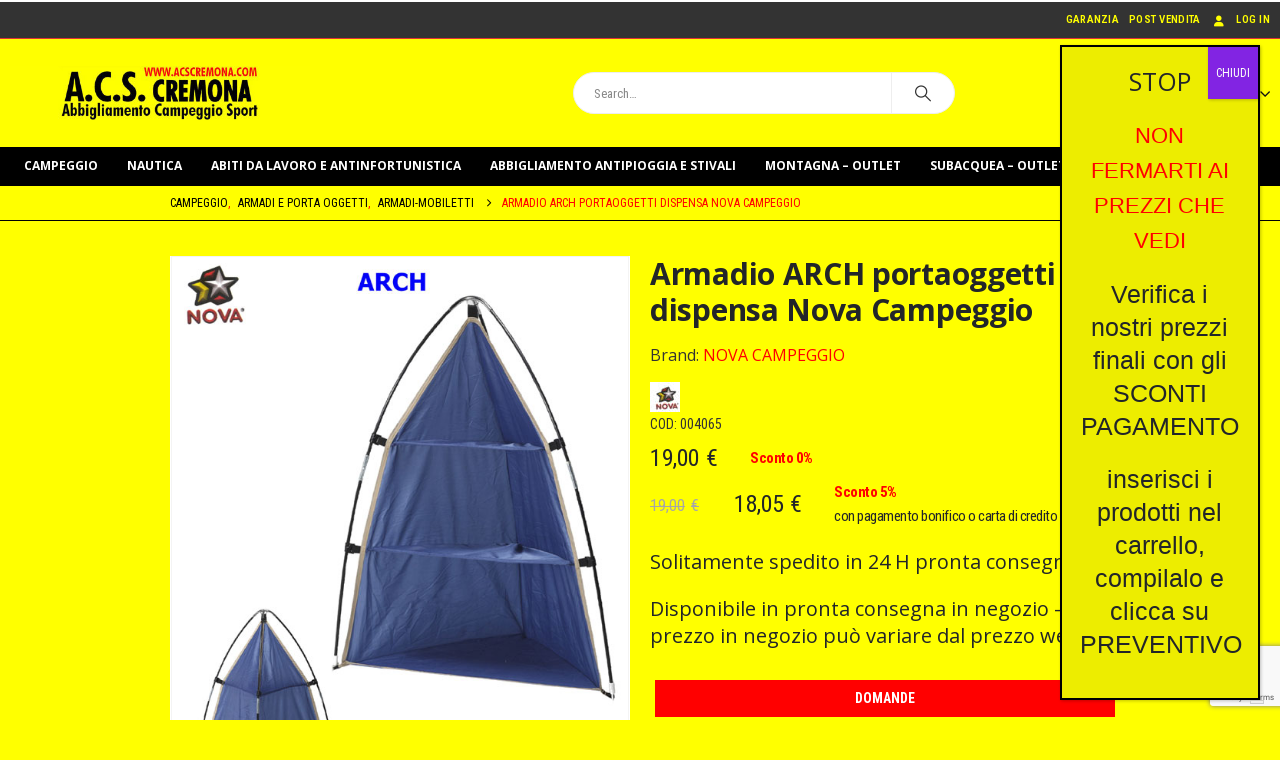

--- FILE ---
content_type: text/html; charset=UTF-8
request_url: https://acscremona.com/negozio/armadio-arch-portaoggetti-dispensa-nova-campeggio/
body_size: 63564
content:
	<!DOCTYPE html>
	<html class=""  lang="it-IT" prefix="og: https://ogp.me/ns#">
	<head>
		<meta http-equiv="X-UA-Compatible" content="IE=edge" />
		<meta http-equiv="Content-Type" content="text/html; charset=UTF-8" />
		<meta name="viewport" content="width=device-width, initial-scale=1, minimum-scale=1" />

		<link rel="profile" href="https://gmpg.org/xfn/11" />
		<link rel="pingback" href="https://acscremona.com/xmlrpc.php" />
					<script type="text/javascript" class="_iub_cs_skip">
				var _iub = _iub || {};
				_iub.csConfiguration = _iub.csConfiguration || {};
				_iub.csConfiguration.siteId = "3091205";
				_iub.csConfiguration.cookiePolicyId = "15614496";
			</script>
			<script class="_iub_cs_skip" src="https://cs.iubenda.com/sync/3091205.js"></script>
							<script>document.documentElement.className = document.documentElement.className + ' yes-js js_active js'</script>
				<style>img:is([sizes="auto" i], [sizes^="auto," i]) { contain-intrinsic-size: 3000px 1500px }</style>
	
<!-- Ottimizzazione per i motori di ricerca di Rank Math - https://rankmath.com/ -->
<title>Armadio ARCH portaoggetti dispensa Nova Campeggio</title>
<meta name="description" content="Armadio portaoggetti smontabile ad igloo, leggero, pratico, poco ingombrante, ideale negli angoli e nelle tende igloo piu&#039; piccole"/>
<meta name="robots" content="follow, index, max-snippet:-1, max-video-preview:-1, max-image-preview:large"/>
<link rel="canonical" href="https://acscremona.com/negozio/armadio-arch-portaoggetti-dispensa-nova-campeggio/" />
<meta property="og:locale" content="it_IT" />
<meta property="og:type" content="product" />
<meta property="og:title" content="Armadio ARCH portaoggetti dispensa Nova Campeggio" />
<meta property="og:description" content="Armadio portaoggetti smontabile ad igloo, leggero, pratico, poco ingombrante, ideale negli angoli e nelle tende igloo piu&#039; piccole" />
<meta property="og:url" content="https://acscremona.com/negozio/armadio-arch-portaoggetti-dispensa-nova-campeggio/" />
<meta property="og:site_name" content="A.C.S. Cremona - Abbigliamento, Campeggio e Sport" />
<meta property="og:updated_time" content="2025-12-02T18:12:29+00:00" />
<meta property="og:image" content="https://acscremona.com/wp-content/uploads/2014/02/product_2_4_24a995e9890b5a84836e396055169218_1.jpg" />
<meta property="og:image:secure_url" content="https://acscremona.com/wp-content/uploads/2014/02/product_2_4_24a995e9890b5a84836e396055169218_1.jpg" />
<meta property="og:image:width" content="594" />
<meta property="og:image:height" content="840" />
<meta property="og:image:alt" content="Armadio ARCH portaoggetti dispensa Nova Campeggio-0" />
<meta property="og:image:type" content="image/jpeg" />
<meta property="product:brand" content="NOVA CAMPEGGIO" />
<meta property="product:price:amount" content="19" />
<meta property="product:price:currency" content="EUR" />
<meta property="product:availability" content="instock" />
<meta name="twitter:card" content="summary_large_image" />
<meta name="twitter:title" content="Armadio ARCH portaoggetti dispensa Nova Campeggio" />
<meta name="twitter:description" content="Armadio portaoggetti smontabile ad igloo, leggero, pratico, poco ingombrante, ideale negli angoli e nelle tende igloo piu&#039; piccole" />
<meta name="twitter:image" content="https://acscremona.com/wp-content/uploads/2014/02/product_2_4_24a995e9890b5a84836e396055169218_1.jpg" />
<script type="application/ld+json" class="rank-math-schema">{"@context":"https://schema.org","@graph":[{"@type":"Place","@id":"https://acscremona.com/#place","address":{"@type":"PostalAddress","streetAddress":"Via Dante 162-166","addressLocality":"Cremona","addressRegion":"Lombardia","postalCode":"26100","addressCountry":"Italia"}},{"@type":["SportingGoodsStore","Organization"],"@id":"https://acscremona.com/#organization","name":"A.C.S. Cremona - Abbigliamento, Campeggio e Sport","url":"https://acscremona.com","email":"info@acscremona.com","address":{"@type":"PostalAddress","streetAddress":"Via Dante 162-166","addressLocality":"Cremona","addressRegion":"Lombardia","postalCode":"26100","addressCountry":"Italia"},"logo":{"@type":"ImageObject","@id":"https://acscremona.com/#logo","url":"https://acscremona.com/wp-content/uploads/2023/01/acslogo.jpg","contentUrl":"https://acscremona.com/wp-content/uploads/2023/01/acslogo.jpg","caption":"A.C.S. Cremona - Abbigliamento, Campeggio e Sport","inLanguage":"it-IT","width":"500","height":"90"},"priceRange":"$-$$","openingHours":["Monday 16:00-19:00","Tuesday,Wednesday,Thursday,Friday,Saturday 09:00-12:30 16:00-19:00"],"location":{"@id":"https://acscremona.com/#place"},"image":{"@id":"https://acscremona.com/#logo"},"telephone":"+39037225415"},{"@type":"WebSite","@id":"https://acscremona.com/#website","url":"https://acscremona.com","name":"A.C.S. Cremona - Abbigliamento, Campeggio e Sport","alternateName":"ACSCREMONA","publisher":{"@id":"https://acscremona.com/#organization"},"inLanguage":"it-IT"},{"@type":"ImageObject","@id":"https://acscremona.com/wp-content/uploads/2014/02/product_2_4_24a995e9890b5a84836e396055169218_1.jpg","url":"https://acscremona.com/wp-content/uploads/2014/02/product_2_4_24a995e9890b5a84836e396055169218_1.jpg","width":"594","height":"840","caption":"Armadio ARCH portaoggetti dispensa Nova Campeggio-0","inLanguage":"it-IT"},{"@type":"ItemPage","@id":"https://acscremona.com/negozio/armadio-arch-portaoggetti-dispensa-nova-campeggio/#webpage","url":"https://acscremona.com/negozio/armadio-arch-portaoggetti-dispensa-nova-campeggio/","name":"Armadio ARCH portaoggetti dispensa Nova Campeggio","datePublished":"2014-02-22T00:25:35+00:00","dateModified":"2025-12-02T18:12:29+00:00","isPartOf":{"@id":"https://acscremona.com/#website"},"primaryImageOfPage":{"@id":"https://acscremona.com/wp-content/uploads/2014/02/product_2_4_24a995e9890b5a84836e396055169218_1.jpg"},"inLanguage":"it-IT"},{"@type":"Product","brand":{"@type":"Brand","name":"NOVA CAMPEGGIO"},"name":"Armadio ARCH portaoggetti dispensa Nova Campeggio","description":"Armadio  portaoggetti smontabile ad igloo, leggero, pratico, poco ingombrante, ideale negli angoli e nelle tende igloo piu' piccole","sku":"004065","category":"CAMPEGGIO &gt; Armadi e Porta Oggetti &gt; Armadi-Mobiletti","mainEntityOfPage":{"@id":"https://acscremona.com/negozio/armadio-arch-portaoggetti-dispensa-nova-campeggio/#webpage"},"image":[{"@type":"ImageObject","url":"https://acscremona.com/wp-content/uploads/2014/02/product_2_4_24a995e9890b5a84836e396055169218_1.jpg","height":"840","width":"594"}],"offers":{"@type":"Offer","price":"19.00","priceCurrency":"EUR","priceValidUntil":"2026-12-31","availability":"https://schema.org/InStock","itemCondition":"NewCondition","url":"https://acscremona.com/negozio/armadio-arch-portaoggetti-dispensa-nova-campeggio/","seller":{"@type":"Organization","@id":"https://acscremona.com/","name":"A.C.S. Cremona - Abbigliamento, Campeggio e Sport","url":"https://acscremona.com","logo":"https://acscremona.com/wp-content/uploads/2023/01/acslogo.jpg"},"priceSpecification":{"price":"19","priceCurrency":"EUR","valueAddedTaxIncluded":"true"}},"additionalProperty":[{"@type":"PropertyValue","name":"pa_manufacturer","value":"NOVACAMPEGGIO"},{"@type":"PropertyValue","name":"pa_contrassegno","value":"S\u00ec"},{"@type":"PropertyValue","name":"pa_estimated_delivery","value":"24 H pronta consegna"}],"@id":"https://acscremona.com/negozio/armadio-arch-portaoggetti-dispensa-nova-campeggio/#richSnippet"}]}</script>
<!-- /Rank Math WordPress SEO plugin -->

<link rel='dns-prefetch' href='//cdn.iubenda.com' />
<link rel='dns-prefetch' href='//cdn.jsdelivr.net' />
<link rel='dns-prefetch' href='//acscremona.com' />
<link rel='dns-prefetch' href='//www.googletagmanager.com' />
<link rel='dns-prefetch' href='//use.fontawesome.com' />
<link rel="alternate" type="application/rss+xml" title="A.C.S. CREMONA &raquo; Feed" href="https://acscremona.com/feed/" />
<link rel="alternate" type="application/rss+xml" title="A.C.S. CREMONA &raquo; Feed dei commenti" href="https://acscremona.com/comments/feed/" />
		<link rel="shortcut icon" href="//acscremona.com/wp-content/uploads/2022/11/acslogo-1.jpg" type="image/x-icon" />
				<link rel="apple-touch-icon" href="//acscremona.com/wp-content/uploads/2022/11/acslogo-1.jpg" />
				<link rel="apple-touch-icon" sizes="120x120" href="//acscremona.com/wp-content/uploads/2022/11/acslogo-1.jpg" />
				<link rel="apple-touch-icon" sizes="76x76" href="//acscremona.com/wp-content/uploads/2022/11/acslogo-1.jpg" />
				<link rel="apple-touch-icon" sizes="152x152" href="//acscremona.com/wp-content/uploads/2022/11/acslogo-1.jpg" />
		<link rel="preload" href="https://acscremona.com/wp-content/themes/porto/fonts/Simple-Line-Icons/Simple-Line-Icons.woff2" as="font" type="font/woff2" crossorigin fetchpriority="high"/>		<!-- This site uses the Google Analytics by MonsterInsights plugin v9.9.0 - Using Analytics tracking - https://www.monsterinsights.com/ -->
							<script src="//www.googletagmanager.com/gtag/js?id=G-0V6D1HH5Q5"  data-cfasync="false" data-wpfc-render="false" async></script>
			<script data-cfasync="false" data-wpfc-render="false">
				var mi_version = '9.9.0';
				var mi_track_user = true;
				var mi_no_track_reason = '';
								var MonsterInsightsDefaultLocations = {"page_location":"https:\/\/acscremona.com\/negozio\/armadio-arch-portaoggetti-dispensa-nova-campeggio\/"};
								if ( typeof MonsterInsightsPrivacyGuardFilter === 'function' ) {
					var MonsterInsightsLocations = (typeof MonsterInsightsExcludeQuery === 'object') ? MonsterInsightsPrivacyGuardFilter( MonsterInsightsExcludeQuery ) : MonsterInsightsPrivacyGuardFilter( MonsterInsightsDefaultLocations );
				} else {
					var MonsterInsightsLocations = (typeof MonsterInsightsExcludeQuery === 'object') ? MonsterInsightsExcludeQuery : MonsterInsightsDefaultLocations;
				}

								var disableStrs = [
										'ga-disable-G-0V6D1HH5Q5',
									];

				/* Function to detect opted out users */
				function __gtagTrackerIsOptedOut() {
					for (var index = 0; index < disableStrs.length; index++) {
						if (document.cookie.indexOf(disableStrs[index] + '=true') > -1) {
							return true;
						}
					}

					return false;
				}

				/* Disable tracking if the opt-out cookie exists. */
				if (__gtagTrackerIsOptedOut()) {
					for (var index = 0; index < disableStrs.length; index++) {
						window[disableStrs[index]] = true;
					}
				}

				/* Opt-out function */
				function __gtagTrackerOptout() {
					for (var index = 0; index < disableStrs.length; index++) {
						document.cookie = disableStrs[index] + '=true; expires=Thu, 31 Dec 2099 23:59:59 UTC; path=/';
						window[disableStrs[index]] = true;
					}
				}

				if ('undefined' === typeof gaOptout) {
					function gaOptout() {
						__gtagTrackerOptout();
					}
				}
								window.dataLayer = window.dataLayer || [];

				window.MonsterInsightsDualTracker = {
					helpers: {},
					trackers: {},
				};
				if (mi_track_user) {
					function __gtagDataLayer() {
						dataLayer.push(arguments);
					}

					function __gtagTracker(type, name, parameters) {
						if (!parameters) {
							parameters = {};
						}

						if (parameters.send_to) {
							__gtagDataLayer.apply(null, arguments);
							return;
						}

						if (type === 'event') {
														parameters.send_to = monsterinsights_frontend.v4_id;
							var hookName = name;
							if (typeof parameters['event_category'] !== 'undefined') {
								hookName = parameters['event_category'] + ':' + name;
							}

							if (typeof MonsterInsightsDualTracker.trackers[hookName] !== 'undefined') {
								MonsterInsightsDualTracker.trackers[hookName](parameters);
							} else {
								__gtagDataLayer('event', name, parameters);
							}
							
						} else {
							__gtagDataLayer.apply(null, arguments);
						}
					}

					__gtagTracker('js', new Date());
					__gtagTracker('set', {
						'developer_id.dZGIzZG': true,
											});
					if ( MonsterInsightsLocations.page_location ) {
						__gtagTracker('set', MonsterInsightsLocations);
					}
										__gtagTracker('config', 'G-0V6D1HH5Q5', {"forceSSL":"true","link_attribution":"true"} );
										window.gtag = __gtagTracker;										(function () {
						/* https://developers.google.com/analytics/devguides/collection/analyticsjs/ */
						/* ga and __gaTracker compatibility shim. */
						var noopfn = function () {
							return null;
						};
						var newtracker = function () {
							return new Tracker();
						};
						var Tracker = function () {
							return null;
						};
						var p = Tracker.prototype;
						p.get = noopfn;
						p.set = noopfn;
						p.send = function () {
							var args = Array.prototype.slice.call(arguments);
							args.unshift('send');
							__gaTracker.apply(null, args);
						};
						var __gaTracker = function () {
							var len = arguments.length;
							if (len === 0) {
								return;
							}
							var f = arguments[len - 1];
							if (typeof f !== 'object' || f === null || typeof f.hitCallback !== 'function') {
								if ('send' === arguments[0]) {
									var hitConverted, hitObject = false, action;
									if ('event' === arguments[1]) {
										if ('undefined' !== typeof arguments[3]) {
											hitObject = {
												'eventAction': arguments[3],
												'eventCategory': arguments[2],
												'eventLabel': arguments[4],
												'value': arguments[5] ? arguments[5] : 1,
											}
										}
									}
									if ('pageview' === arguments[1]) {
										if ('undefined' !== typeof arguments[2]) {
											hitObject = {
												'eventAction': 'page_view',
												'page_path': arguments[2],
											}
										}
									}
									if (typeof arguments[2] === 'object') {
										hitObject = arguments[2];
									}
									if (typeof arguments[5] === 'object') {
										Object.assign(hitObject, arguments[5]);
									}
									if ('undefined' !== typeof arguments[1].hitType) {
										hitObject = arguments[1];
										if ('pageview' === hitObject.hitType) {
											hitObject.eventAction = 'page_view';
										}
									}
									if (hitObject) {
										action = 'timing' === arguments[1].hitType ? 'timing_complete' : hitObject.eventAction;
										hitConverted = mapArgs(hitObject);
										__gtagTracker('event', action, hitConverted);
									}
								}
								return;
							}

							function mapArgs(args) {
								var arg, hit = {};
								var gaMap = {
									'eventCategory': 'event_category',
									'eventAction': 'event_action',
									'eventLabel': 'event_label',
									'eventValue': 'event_value',
									'nonInteraction': 'non_interaction',
									'timingCategory': 'event_category',
									'timingVar': 'name',
									'timingValue': 'value',
									'timingLabel': 'event_label',
									'page': 'page_path',
									'location': 'page_location',
									'title': 'page_title',
									'referrer' : 'page_referrer',
								};
								for (arg in args) {
																		if (!(!args.hasOwnProperty(arg) || !gaMap.hasOwnProperty(arg))) {
										hit[gaMap[arg]] = args[arg];
									} else {
										hit[arg] = args[arg];
									}
								}
								return hit;
							}

							try {
								f.hitCallback();
							} catch (ex) {
							}
						};
						__gaTracker.create = newtracker;
						__gaTracker.getByName = newtracker;
						__gaTracker.getAll = function () {
							return [];
						};
						__gaTracker.remove = noopfn;
						__gaTracker.loaded = true;
						window['__gaTracker'] = __gaTracker;
					})();
									} else {
										console.log("");
					(function () {
						function __gtagTracker() {
							return null;
						}

						window['__gtagTracker'] = __gtagTracker;
						window['gtag'] = __gtagTracker;
					})();
									}
			</script>
			
							<!-- / Google Analytics by MonsterInsights -->
		<script>
window._wpemojiSettings = {"baseUrl":"https:\/\/s.w.org\/images\/core\/emoji\/15.0.3\/72x72\/","ext":".png","svgUrl":"https:\/\/s.w.org\/images\/core\/emoji\/15.0.3\/svg\/","svgExt":".svg","source":{"concatemoji":"https:\/\/acscremona.com\/wp-includes\/js\/wp-emoji-release.min.js?ver=6.7.2"}};
/*! This file is auto-generated */
!function(i,n){var o,s,e;function c(e){try{var t={supportTests:e,timestamp:(new Date).valueOf()};sessionStorage.setItem(o,JSON.stringify(t))}catch(e){}}function p(e,t,n){e.clearRect(0,0,e.canvas.width,e.canvas.height),e.fillText(t,0,0);var t=new Uint32Array(e.getImageData(0,0,e.canvas.width,e.canvas.height).data),r=(e.clearRect(0,0,e.canvas.width,e.canvas.height),e.fillText(n,0,0),new Uint32Array(e.getImageData(0,0,e.canvas.width,e.canvas.height).data));return t.every(function(e,t){return e===r[t]})}function u(e,t,n){switch(t){case"flag":return n(e,"\ud83c\udff3\ufe0f\u200d\u26a7\ufe0f","\ud83c\udff3\ufe0f\u200b\u26a7\ufe0f")?!1:!n(e,"\ud83c\uddfa\ud83c\uddf3","\ud83c\uddfa\u200b\ud83c\uddf3")&&!n(e,"\ud83c\udff4\udb40\udc67\udb40\udc62\udb40\udc65\udb40\udc6e\udb40\udc67\udb40\udc7f","\ud83c\udff4\u200b\udb40\udc67\u200b\udb40\udc62\u200b\udb40\udc65\u200b\udb40\udc6e\u200b\udb40\udc67\u200b\udb40\udc7f");case"emoji":return!n(e,"\ud83d\udc26\u200d\u2b1b","\ud83d\udc26\u200b\u2b1b")}return!1}function f(e,t,n){var r="undefined"!=typeof WorkerGlobalScope&&self instanceof WorkerGlobalScope?new OffscreenCanvas(300,150):i.createElement("canvas"),a=r.getContext("2d",{willReadFrequently:!0}),o=(a.textBaseline="top",a.font="600 32px Arial",{});return e.forEach(function(e){o[e]=t(a,e,n)}),o}function t(e){var t=i.createElement("script");t.src=e,t.defer=!0,i.head.appendChild(t)}"undefined"!=typeof Promise&&(o="wpEmojiSettingsSupports",s=["flag","emoji"],n.supports={everything:!0,everythingExceptFlag:!0},e=new Promise(function(e){i.addEventListener("DOMContentLoaded",e,{once:!0})}),new Promise(function(t){var n=function(){try{var e=JSON.parse(sessionStorage.getItem(o));if("object"==typeof e&&"number"==typeof e.timestamp&&(new Date).valueOf()<e.timestamp+604800&&"object"==typeof e.supportTests)return e.supportTests}catch(e){}return null}();if(!n){if("undefined"!=typeof Worker&&"undefined"!=typeof OffscreenCanvas&&"undefined"!=typeof URL&&URL.createObjectURL&&"undefined"!=typeof Blob)try{var e="postMessage("+f.toString()+"("+[JSON.stringify(s),u.toString(),p.toString()].join(",")+"));",r=new Blob([e],{type:"text/javascript"}),a=new Worker(URL.createObjectURL(r),{name:"wpTestEmojiSupports"});return void(a.onmessage=function(e){c(n=e.data),a.terminate(),t(n)})}catch(e){}c(n=f(s,u,p))}t(n)}).then(function(e){for(var t in e)n.supports[t]=e[t],n.supports.everything=n.supports.everything&&n.supports[t],"flag"!==t&&(n.supports.everythingExceptFlag=n.supports.everythingExceptFlag&&n.supports[t]);n.supports.everythingExceptFlag=n.supports.everythingExceptFlag&&!n.supports.flag,n.DOMReady=!1,n.readyCallback=function(){n.DOMReady=!0}}).then(function(){return e}).then(function(){var e;n.supports.everything||(n.readyCallback(),(e=n.source||{}).concatemoji?t(e.concatemoji):e.wpemoji&&e.twemoji&&(t(e.twemoji),t(e.wpemoji)))}))}((window,document),window._wpemojiSettings);
</script>
<link rel='stylesheet' id='xoo-aff-flags-css' href='https://acscremona.com/wp-content/plugins/waitlist-woocommerce-premium/xoo-form-fields-fw/countries/flags.css?ver=1.1' media='all' />
<link rel='stylesheet' id='xoo-aff-style-css' href='https://acscremona.com/wp-content/plugins/waitlist-woocommerce-premium/xoo-form-fields-fw/assets/css/xoo-aff-style.css?ver=1.1' media='all' />
<style id='xoo-aff-style-inline-css'>

.xoo-aff-input-group .xoo-aff-input-icon{
	background-color:  #eee;
	color:  #555;
	max-width: 40px;
	min-width: 40px;
	border: 1px solid  #ccc;
	border-right: 0;
	font-size: 14px;
}
.xoo-aff-group{
	margin-bottom: 30px;
}

.xoo-aff-group input[type="text"], .xoo-aff-group input[type="password"], .xoo-aff-group input[type="email"], .xoo-aff-group input[type="number"], .xoo-aff-group select, , .xoo-aff-group select + .select2{
	background-color: #fff;
	color: #777;
}

.xoo-aff-group input[type="text"]::placeholder, .xoo-aff-group input[type="password"]::placeholder, .xoo-aff-group input[type="email"]::placeholder, .xoo-aff-group input[type="number"]::placeholder, .xoo-aff-group select::placeholder{
	color: #777;
	opacity: 0.7;
}

.xoo-aff-group input[type="text"]:focus, .xoo-aff-group input[type="password"]:focus, .xoo-aff-group input[type="email"]:focus, .xoo-aff-group input[type="number"]:focus, .xoo-aff-group select:focus, , .xoo-aff-group select + .select2:focus{
	background-color: #ededed;
	color: #000;
}



	.xoo-aff-group input[type="text"], .xoo-aff-group input[type="password"], .xoo-aff-group input[type="email"], .xoo-aff-group input[type="number"], .xoo-aff-group select{
		border-bottom-left-radius: 0;
		border-top-left-radius: 0;
	}


</style>
<link rel='stylesheet' id='xoo-aff-font-awesome5-css' href='https://use.fontawesome.com/releases/v5.5.0/css/all.css?ver=6.7.2' media='all' />
<link rel='stylesheet' id='select2-css' href='https://cdn.jsdelivr.net/npm/select2@4.1.0-beta.1/dist/css/select2.min.css?ver=6.7.2' media='all' />
<style id='wp-emoji-styles-inline-css'>

	img.wp-smiley, img.emoji {
		display: inline !important;
		border: none !important;
		box-shadow: none !important;
		height: 1em !important;
		width: 1em !important;
		margin: 0 0.07em !important;
		vertical-align: -0.1em !important;
		background: none !important;
		padding: 0 !important;
	}
</style>
<link rel='stylesheet' id='wp-block-library-css' href='https://acscremona.com/wp-includes/css/dist/block-library/style.min.css?ver=6.7.2' media='all' />
<style id='wp-block-library-theme-inline-css'>
.wp-block-audio :where(figcaption){color:#555;font-size:13px;text-align:center}.is-dark-theme .wp-block-audio :where(figcaption){color:#ffffffa6}.wp-block-audio{margin:0 0 1em}.wp-block-code{border:1px solid #ccc;border-radius:4px;font-family:Menlo,Consolas,monaco,monospace;padding:.8em 1em}.wp-block-embed :where(figcaption){color:#555;font-size:13px;text-align:center}.is-dark-theme .wp-block-embed :where(figcaption){color:#ffffffa6}.wp-block-embed{margin:0 0 1em}.blocks-gallery-caption{color:#555;font-size:13px;text-align:center}.is-dark-theme .blocks-gallery-caption{color:#ffffffa6}:root :where(.wp-block-image figcaption){color:#555;font-size:13px;text-align:center}.is-dark-theme :root :where(.wp-block-image figcaption){color:#ffffffa6}.wp-block-image{margin:0 0 1em}.wp-block-pullquote{border-bottom:4px solid;border-top:4px solid;color:currentColor;margin-bottom:1.75em}.wp-block-pullquote cite,.wp-block-pullquote footer,.wp-block-pullquote__citation{color:currentColor;font-size:.8125em;font-style:normal;text-transform:uppercase}.wp-block-quote{border-left:.25em solid;margin:0 0 1.75em;padding-left:1em}.wp-block-quote cite,.wp-block-quote footer{color:currentColor;font-size:.8125em;font-style:normal;position:relative}.wp-block-quote:where(.has-text-align-right){border-left:none;border-right:.25em solid;padding-left:0;padding-right:1em}.wp-block-quote:where(.has-text-align-center){border:none;padding-left:0}.wp-block-quote.is-large,.wp-block-quote.is-style-large,.wp-block-quote:where(.is-style-plain){border:none}.wp-block-search .wp-block-search__label{font-weight:700}.wp-block-search__button{border:1px solid #ccc;padding:.375em .625em}:where(.wp-block-group.has-background){padding:1.25em 2.375em}.wp-block-separator.has-css-opacity{opacity:.4}.wp-block-separator{border:none;border-bottom:2px solid;margin-left:auto;margin-right:auto}.wp-block-separator.has-alpha-channel-opacity{opacity:1}.wp-block-separator:not(.is-style-wide):not(.is-style-dots){width:100px}.wp-block-separator.has-background:not(.is-style-dots){border-bottom:none;height:1px}.wp-block-separator.has-background:not(.is-style-wide):not(.is-style-dots){height:2px}.wp-block-table{margin:0 0 1em}.wp-block-table td,.wp-block-table th{word-break:normal}.wp-block-table :where(figcaption){color:#555;font-size:13px;text-align:center}.is-dark-theme .wp-block-table :where(figcaption){color:#ffffffa6}.wp-block-video :where(figcaption){color:#555;font-size:13px;text-align:center}.is-dark-theme .wp-block-video :where(figcaption){color:#ffffffa6}.wp-block-video{margin:0 0 1em}:root :where(.wp-block-template-part.has-background){margin-bottom:0;margin-top:0;padding:1.25em 2.375em}
</style>
<style id='wc-cart-button-cart-pdf-button-style-inline-css'>
.cart-pdf-button{display:inline-flex;justify-content:center;text-align:center}

</style>
<link rel='stylesheet' id='wp-components-css' href='https://acscremona.com/wp-includes/css/dist/components/style.min.css?ver=6.7.2' media='all' />
<link rel='stylesheet' id='wp-preferences-css' href='https://acscremona.com/wp-includes/css/dist/preferences/style.min.css?ver=6.7.2' media='all' />
<link rel='stylesheet' id='wp-block-editor-css' href='https://acscremona.com/wp-includes/css/dist/block-editor/style.min.css?ver=6.7.2' media='all' />
<link rel='stylesheet' id='popup-maker-block-library-style-css' href='https://acscremona.com/wp-content/plugins/popup-maker/dist/packages/block-library-style.css?ver=dbea705cfafe089d65f1' media='all' />
<link rel='stylesheet' id='yith-wcan-shortcodes-css' href='https://acscremona.com/wp-content/plugins/yith-woocommerce-ajax-navigation/assets/css/shortcodes.css?ver=5.15.0' media='all' />
<style id='yith-wcan-shortcodes-inline-css'>
:root{
	--yith-wcan-filters_colors_titles: #434343;
	--yith-wcan-filters_colors_background: #FFFFFF;
	--yith-wcan-filters_colors_accent: #A7144C;
	--yith-wcan-filters_colors_accent_r: 167;
	--yith-wcan-filters_colors_accent_g: 20;
	--yith-wcan-filters_colors_accent_b: 76;
	--yith-wcan-color_swatches_border_radius: 100%;
	--yith-wcan-color_swatches_size: 30px;
	--yith-wcan-labels_style_background: #FFFFFF;
	--yith-wcan-labels_style_background_hover: #A7144C;
	--yith-wcan-labels_style_background_active: #A7144C;
	--yith-wcan-labels_style_text: #434343;
	--yith-wcan-labels_style_text_hover: #FFFFFF;
	--yith-wcan-labels_style_text_active: #FFFFFF;
	--yith-wcan-anchors_style_text: #434343;
	--yith-wcan-anchors_style_text_hover: #A7144C;
	--yith-wcan-anchors_style_text_active: #A7144C;
}
</style>
<link rel='stylesheet' id='jquery-selectBox-css' href='https://acscremona.com/wp-content/plugins/yith-woocommerce-wishlist/assets/css/jquery.selectBox.css?ver=1.2.0' media='all' />
<link rel='stylesheet' id='woocommerce_prettyPhoto_css-css' href='//acscremona.com/wp-content/plugins/woocommerce/assets/css/prettyPhoto.css?ver=3.1.6' media='all' />
<link rel='stylesheet' id='yith-wcwl-main-css' href='https://acscremona.com/wp-content/plugins/yith-woocommerce-wishlist/assets/css/style.css?ver=4.10.0' media='all' />
<style id='yith-wcwl-main-inline-css'>
 :root { --add-to-wishlist-icon-color: #222529; --added-to-wishlist-icon-color: #e27c7c; --rounded-corners-radius: 16px; --add-to-cart-rounded-corners-radius: 16px; --color-headers-background: #F4F4F4; --feedback-duration: 3s } 
 :root { --add-to-wishlist-icon-color: #222529; --added-to-wishlist-icon-color: #e27c7c; --rounded-corners-radius: 16px; --add-to-cart-rounded-corners-radius: 16px; --color-headers-background: #F4F4F4; --feedback-duration: 3s } 
</style>
<link rel='stylesheet' id='yith-wcbr-css' href='https://acscremona.com/wp-content/plugins/yith-woocommerce-brands-add-on-premium/assets/css/yith-wcbr.css?ver=1.10.0' media='all' />
<link rel='stylesheet' id='jquery-swiper-css' href='https://acscremona.com/wp-content/plugins/yith-woocommerce-brands-add-on-premium/assets/css/swiper.css?ver=6.4.6' media='all' />
<link rel='stylesheet' id='yith-wcbr-shortcode-css' href='https://acscremona.com/wp-content/plugins/yith-woocommerce-brands-add-on-premium/assets/css/yith-wcbr-shortcode.css?ver=1.10.0' media='all' />
<style id='classic-theme-styles-inline-css'>
/*! This file is auto-generated */
.wp-block-button__link{color:#fff;background-color:#32373c;border-radius:9999px;box-shadow:none;text-decoration:none;padding:calc(.667em + 2px) calc(1.333em + 2px);font-size:1.125em}.wp-block-file__button{background:#32373c;color:#fff;text-decoration:none}
</style>
<style id='global-styles-inline-css'>
:root{--wp--preset--aspect-ratio--square: 1;--wp--preset--aspect-ratio--4-3: 4/3;--wp--preset--aspect-ratio--3-4: 3/4;--wp--preset--aspect-ratio--3-2: 3/2;--wp--preset--aspect-ratio--2-3: 2/3;--wp--preset--aspect-ratio--16-9: 16/9;--wp--preset--aspect-ratio--9-16: 9/16;--wp--preset--color--black: #000000;--wp--preset--color--cyan-bluish-gray: #abb8c3;--wp--preset--color--white: #ffffff;--wp--preset--color--pale-pink: #f78da7;--wp--preset--color--vivid-red: #cf2e2e;--wp--preset--color--luminous-vivid-orange: #ff6900;--wp--preset--color--luminous-vivid-amber: #fcb900;--wp--preset--color--light-green-cyan: #7bdcb5;--wp--preset--color--vivid-green-cyan: #00d084;--wp--preset--color--pale-cyan-blue: #8ed1fc;--wp--preset--color--vivid-cyan-blue: #0693e3;--wp--preset--color--vivid-purple: #9b51e0;--wp--preset--color--primary: var(--porto-primary-color);--wp--preset--color--secondary: var(--porto-secondary-color);--wp--preset--color--tertiary: var(--porto-tertiary-color);--wp--preset--color--quaternary: var(--porto-quaternary-color);--wp--preset--color--dark: var(--porto-dark-color);--wp--preset--color--light: var(--porto-light-color);--wp--preset--color--primary-hover: var(--porto-primary-light-5);--wp--preset--gradient--vivid-cyan-blue-to-vivid-purple: linear-gradient(135deg,rgba(6,147,227,1) 0%,rgb(155,81,224) 100%);--wp--preset--gradient--light-green-cyan-to-vivid-green-cyan: linear-gradient(135deg,rgb(122,220,180) 0%,rgb(0,208,130) 100%);--wp--preset--gradient--luminous-vivid-amber-to-luminous-vivid-orange: linear-gradient(135deg,rgba(252,185,0,1) 0%,rgba(255,105,0,1) 100%);--wp--preset--gradient--luminous-vivid-orange-to-vivid-red: linear-gradient(135deg,rgba(255,105,0,1) 0%,rgb(207,46,46) 100%);--wp--preset--gradient--very-light-gray-to-cyan-bluish-gray: linear-gradient(135deg,rgb(238,238,238) 0%,rgb(169,184,195) 100%);--wp--preset--gradient--cool-to-warm-spectrum: linear-gradient(135deg,rgb(74,234,220) 0%,rgb(151,120,209) 20%,rgb(207,42,186) 40%,rgb(238,44,130) 60%,rgb(251,105,98) 80%,rgb(254,248,76) 100%);--wp--preset--gradient--blush-light-purple: linear-gradient(135deg,rgb(255,206,236) 0%,rgb(152,150,240) 100%);--wp--preset--gradient--blush-bordeaux: linear-gradient(135deg,rgb(254,205,165) 0%,rgb(254,45,45) 50%,rgb(107,0,62) 100%);--wp--preset--gradient--luminous-dusk: linear-gradient(135deg,rgb(255,203,112) 0%,rgb(199,81,192) 50%,rgb(65,88,208) 100%);--wp--preset--gradient--pale-ocean: linear-gradient(135deg,rgb(255,245,203) 0%,rgb(182,227,212) 50%,rgb(51,167,181) 100%);--wp--preset--gradient--electric-grass: linear-gradient(135deg,rgb(202,248,128) 0%,rgb(113,206,126) 100%);--wp--preset--gradient--midnight: linear-gradient(135deg,rgb(2,3,129) 0%,rgb(40,116,252) 100%);--wp--preset--font-size--small: 13px;--wp--preset--font-size--medium: 20px;--wp--preset--font-size--large: 36px;--wp--preset--font-size--x-large: 42px;--wp--preset--spacing--20: 0.44rem;--wp--preset--spacing--30: 0.67rem;--wp--preset--spacing--40: 1rem;--wp--preset--spacing--50: 1.5rem;--wp--preset--spacing--60: 2.25rem;--wp--preset--spacing--70: 3.38rem;--wp--preset--spacing--80: 5.06rem;--wp--preset--shadow--natural: 6px 6px 9px rgba(0, 0, 0, 0.2);--wp--preset--shadow--deep: 12px 12px 50px rgba(0, 0, 0, 0.4);--wp--preset--shadow--sharp: 6px 6px 0px rgba(0, 0, 0, 0.2);--wp--preset--shadow--outlined: 6px 6px 0px -3px rgba(255, 255, 255, 1), 6px 6px rgba(0, 0, 0, 1);--wp--preset--shadow--crisp: 6px 6px 0px rgba(0, 0, 0, 1);}:where(.is-layout-flex){gap: 0.5em;}:where(.is-layout-grid){gap: 0.5em;}body .is-layout-flex{display: flex;}.is-layout-flex{flex-wrap: wrap;align-items: center;}.is-layout-flex > :is(*, div){margin: 0;}body .is-layout-grid{display: grid;}.is-layout-grid > :is(*, div){margin: 0;}:where(.wp-block-columns.is-layout-flex){gap: 2em;}:where(.wp-block-columns.is-layout-grid){gap: 2em;}:where(.wp-block-post-template.is-layout-flex){gap: 1.25em;}:where(.wp-block-post-template.is-layout-grid){gap: 1.25em;}.has-black-color{color: var(--wp--preset--color--black) !important;}.has-cyan-bluish-gray-color{color: var(--wp--preset--color--cyan-bluish-gray) !important;}.has-white-color{color: var(--wp--preset--color--white) !important;}.has-pale-pink-color{color: var(--wp--preset--color--pale-pink) !important;}.has-vivid-red-color{color: var(--wp--preset--color--vivid-red) !important;}.has-luminous-vivid-orange-color{color: var(--wp--preset--color--luminous-vivid-orange) !important;}.has-luminous-vivid-amber-color{color: var(--wp--preset--color--luminous-vivid-amber) !important;}.has-light-green-cyan-color{color: var(--wp--preset--color--light-green-cyan) !important;}.has-vivid-green-cyan-color{color: var(--wp--preset--color--vivid-green-cyan) !important;}.has-pale-cyan-blue-color{color: var(--wp--preset--color--pale-cyan-blue) !important;}.has-vivid-cyan-blue-color{color: var(--wp--preset--color--vivid-cyan-blue) !important;}.has-vivid-purple-color{color: var(--wp--preset--color--vivid-purple) !important;}.has-black-background-color{background-color: var(--wp--preset--color--black) !important;}.has-cyan-bluish-gray-background-color{background-color: var(--wp--preset--color--cyan-bluish-gray) !important;}.has-white-background-color{background-color: var(--wp--preset--color--white) !important;}.has-pale-pink-background-color{background-color: var(--wp--preset--color--pale-pink) !important;}.has-vivid-red-background-color{background-color: var(--wp--preset--color--vivid-red) !important;}.has-luminous-vivid-orange-background-color{background-color: var(--wp--preset--color--luminous-vivid-orange) !important;}.has-luminous-vivid-amber-background-color{background-color: var(--wp--preset--color--luminous-vivid-amber) !important;}.has-light-green-cyan-background-color{background-color: var(--wp--preset--color--light-green-cyan) !important;}.has-vivid-green-cyan-background-color{background-color: var(--wp--preset--color--vivid-green-cyan) !important;}.has-pale-cyan-blue-background-color{background-color: var(--wp--preset--color--pale-cyan-blue) !important;}.has-vivid-cyan-blue-background-color{background-color: var(--wp--preset--color--vivid-cyan-blue) !important;}.has-vivid-purple-background-color{background-color: var(--wp--preset--color--vivid-purple) !important;}.has-black-border-color{border-color: var(--wp--preset--color--black) !important;}.has-cyan-bluish-gray-border-color{border-color: var(--wp--preset--color--cyan-bluish-gray) !important;}.has-white-border-color{border-color: var(--wp--preset--color--white) !important;}.has-pale-pink-border-color{border-color: var(--wp--preset--color--pale-pink) !important;}.has-vivid-red-border-color{border-color: var(--wp--preset--color--vivid-red) !important;}.has-luminous-vivid-orange-border-color{border-color: var(--wp--preset--color--luminous-vivid-orange) !important;}.has-luminous-vivid-amber-border-color{border-color: var(--wp--preset--color--luminous-vivid-amber) !important;}.has-light-green-cyan-border-color{border-color: var(--wp--preset--color--light-green-cyan) !important;}.has-vivid-green-cyan-border-color{border-color: var(--wp--preset--color--vivid-green-cyan) !important;}.has-pale-cyan-blue-border-color{border-color: var(--wp--preset--color--pale-cyan-blue) !important;}.has-vivid-cyan-blue-border-color{border-color: var(--wp--preset--color--vivid-cyan-blue) !important;}.has-vivid-purple-border-color{border-color: var(--wp--preset--color--vivid-purple) !important;}.has-vivid-cyan-blue-to-vivid-purple-gradient-background{background: var(--wp--preset--gradient--vivid-cyan-blue-to-vivid-purple) !important;}.has-light-green-cyan-to-vivid-green-cyan-gradient-background{background: var(--wp--preset--gradient--light-green-cyan-to-vivid-green-cyan) !important;}.has-luminous-vivid-amber-to-luminous-vivid-orange-gradient-background{background: var(--wp--preset--gradient--luminous-vivid-amber-to-luminous-vivid-orange) !important;}.has-luminous-vivid-orange-to-vivid-red-gradient-background{background: var(--wp--preset--gradient--luminous-vivid-orange-to-vivid-red) !important;}.has-very-light-gray-to-cyan-bluish-gray-gradient-background{background: var(--wp--preset--gradient--very-light-gray-to-cyan-bluish-gray) !important;}.has-cool-to-warm-spectrum-gradient-background{background: var(--wp--preset--gradient--cool-to-warm-spectrum) !important;}.has-blush-light-purple-gradient-background{background: var(--wp--preset--gradient--blush-light-purple) !important;}.has-blush-bordeaux-gradient-background{background: var(--wp--preset--gradient--blush-bordeaux) !important;}.has-luminous-dusk-gradient-background{background: var(--wp--preset--gradient--luminous-dusk) !important;}.has-pale-ocean-gradient-background{background: var(--wp--preset--gradient--pale-ocean) !important;}.has-electric-grass-gradient-background{background: var(--wp--preset--gradient--electric-grass) !important;}.has-midnight-gradient-background{background: var(--wp--preset--gradient--midnight) !important;}.has-small-font-size{font-size: var(--wp--preset--font-size--small) !important;}.has-medium-font-size{font-size: var(--wp--preset--font-size--medium) !important;}.has-large-font-size{font-size: var(--wp--preset--font-size--large) !important;}.has-x-large-font-size{font-size: var(--wp--preset--font-size--x-large) !important;}
:where(.wp-block-post-template.is-layout-flex){gap: 1.25em;}:where(.wp-block-post-template.is-layout-grid){gap: 1.25em;}
:where(.wp-block-columns.is-layout-flex){gap: 2em;}:where(.wp-block-columns.is-layout-grid){gap: 2em;}
:root :where(.wp-block-pullquote){font-size: 1.5em;line-height: 1.6;}
</style>
<link rel='stylesheet' id='contact-form-7-css' href='https://acscremona.com/wp-content/plugins/contact-form-7/includes/css/styles.css?ver=6.1.2' media='all' />
<link rel='stylesheet' id='min-and-max-quantity-for-woocommerce-css' href='https://acscremona.com/wp-content/plugins/min-and-max-quantity-for-woocommerce/public/css/mmqw-for-woocommerce-public.css?ver=2.1.0' media='all' />
<link rel='stylesheet' id='sr7css-css' href='//acscremona.com/wp-content/plugins/revslider/public/css/sr7.css?ver=6.7.38' media='all' />
<link rel='stylesheet' id='wc-cart-pdf-css' href='https://acscremona.com/wp-content/plugins/wc-cart-pdf/assets/css/wc-cart-pdf.css?ver=3.2.0' media='all' />
<link rel='stylesheet' id='woof-css' href='https://acscremona.com/wp-content/plugins/woocommerce-products-filter/css/front.css?ver=2.2.4.2' media='all' />
<link rel='stylesheet' id='chosen-drop-down-css' href='https://acscremona.com/wp-content/plugins/woocommerce-products-filter/js/chosen/chosen.min.css?ver=2.2.4.2' media='all' />
<link rel='stylesheet' id='photoswipe-css' href='https://acscremona.com/wp-content/plugins/woocommerce/assets/css/photoswipe/photoswipe.min.css?ver=10.3.3' media='all' />
<link rel='stylesheet' id='photoswipe-default-skin-css' href='https://acscremona.com/wp-content/plugins/woocommerce/assets/css/photoswipe/default-skin/default-skin.min.css?ver=10.3.3' media='all' />
<style id='woocommerce-inline-inline-css'>
.woocommerce form .form-row .required { visibility: visible; }
</style>
<link rel='stylesheet' id='xpay-checkout-css' href='https://acscremona.com/wp-content/plugins/cartasi-x-pay/assets/css/xpay.css?ver=8.1.0' media='all' />
<link rel='stylesheet' id='woo_conditional_payments_css-css' href='https://acscremona.com/wp-content/plugins/conditional-payments-for-woocommerce/frontend/css/woo-conditional-payments.css?ver=3.3.3' media='all' />
<link rel='stylesheet' id='gateway-css' href='https://acscremona.com/wp-content/plugins/woocommerce-paypal-payments/modules/ppcp-button/assets/css/gateway.css?ver=3.2.1' media='all' />
<link rel='stylesheet' id='ywot_style-css' href='https://acscremona.com/wp-content/plugins/yith-woocommerce-order-tracking-premium/assets/css/ywot_style.css?ver=2.10.0' media='all' />
<link rel='stylesheet' id='brands-styles-css' href='https://acscremona.com/wp-content/plugins/woocommerce/assets/css/brands.css?ver=10.3.3' media='all' />
<link rel='stylesheet' id='yith_wapo_front-css' href='https://acscremona.com/wp-content/plugins/yith-woocommerce-advanced-product-options-premium/assets/css/front.css?ver=3.8.2' media='all' />
<link rel='stylesheet' id='yith_wapo_jquery-ui-css' href='https://acscremona.com/wp-content/plugins/yith-woocommerce-advanced-product-options-premium/assets/css/_new_jquery-ui-1.12.1.css?ver=3.8.2' media='all' />
<link rel='stylesheet' id='yith_wapo_jquery-ui-timepicker-css' href='https://acscremona.com/wp-content/plugins/yith-woocommerce-advanced-product-options-premium/assets/css/_new_jquery-ui-timepicker-addon.css?ver=3.8.2' media='all' />
<link rel='stylesheet' id='dashicons-css' href='https://acscremona.com/wp-includes/css/dashicons.min.css?ver=6.7.2' media='all' />
<style id='dashicons-inline-css'>
[data-font="Dashicons"]:before {font-family: 'Dashicons' !important;content: attr(data-icon) !important;speak: none !important;font-weight: normal !important;font-variant: normal !important;text-transform: none !important;line-height: 1 !important;font-style: normal !important;-webkit-font-smoothing: antialiased !important;-moz-osx-font-smoothing: grayscale !important;}
</style>
<link rel='stylesheet' id='yith-plugin-fw-icon-font-css' href='https://acscremona.com/wp-content/plugins/yith-woocommerce-ajax-navigation/plugin-fw/assets/css/yith-icon.css?ver=4.7.5' media='all' />
<link rel='stylesheet' id='wp-color-picker-css' href='https://acscremona.com/wp-admin/css/color-picker.min.css?ver=6.7.2' media='all' />
<link rel='stylesheet' id='xoo-wl-style-css' href='https://acscremona.com/wp-content/plugins/waitlist-woocommerce-premium/assets/css/xoo-wl-style.css?ver=3.2' media='all' />
<style id='xoo-wl-style-inline-css'>

			button.xoo-wl-action-btn{
				background-color: #333;
				color: #fff;
			}
			button.xoo-wl-submit-btn{
				max-width: 300px;
			}
			button.xoo-wl-open-form-btn{
				max-width: 300px;
			}
			.xoo-wl-inmodal{
				max-width: 800px;
				max-height: 600px;
			}
			.xoo-wl-sidebar{
    			background-image: url(https://www.acscremona.com/wp-content/plugins/waitlist-woocommerce/assets/images/popup-sidebar.jpg);
    			min-width: 40%;
    		}
		
				.xoo-wl-modal:before {
				    content: '';
				    display: inline-block;
				    height: 100%;
				    vertical-align: middle;
				    margin-right: -0.25em;
				}
			
</style>
<link rel='stylesheet' id='xoo-wl-fonts-css' href='https://acscremona.com/wp-content/plugins/waitlist-woocommerce-premium/assets/css/xoo-wl-fonts.css?ver=3.2' media='all' />
<link rel='stylesheet' id='yith_wapo_color_label_frontend-css' href='https://acscremona.com/wp-content/plugins/yith-woocommerce-advanced-product-options-premium/modules/color-label-variations/assets/css/frontend.css?ver=3.8.2' media='all' />
<style id='yith_wapo_color_label_frontend-inline-css'>
:root {--yith-wccl-tooltip-background: #03bfac;--yith-wccl-tooltip-text-color: #ffffff;--yith-wccl-select-option-size: 40px;}
</style>
<link rel='stylesheet' id='popup-maker-site-css' href='https://acscremona.com/wp-content/plugins/popup-maker/dist/assets/site.css?ver=1.21.5' media='all' />
<style id='popup-maker-site-inline-css'>
/* Popup Google Fonts */
@import url('//fonts.googleapis.com/css?family=Montserrat:100');

/* Popup Theme 141571: Tema predefinito */
.pum-theme-141571, .pum-theme-tema-predefinito { background-color: rgba( 255, 255, 255, 1.00 ) } 
.pum-theme-141571 .pum-container, .pum-theme-tema-predefinito .pum-container { padding: 18px; border-radius: 0px; border: 2px solid #000000; box-shadow: 1px 1px 3px 0px rgba( 2, 2, 2, 0.23 ); background-color: rgba( 237, 237, 0, 1.00 ) } 
.pum-theme-141571 .pum-title, .pum-theme-tema-predefinito .pum-title { color: #dd1111; text-align: left; text-shadow: 0px 0px 0px rgba( 2, 2, 2, 0.23 ); font-family: inherit; font-weight: 400; font-size: 32px; line-height: 36px } 
.pum-theme-141571 .pum-content, .pum-theme-tema-predefinito .pum-content { color: #000000; font-family: inherit; font-weight: 400 } 
.pum-theme-141571 .pum-content + .pum-close, .pum-theme-tema-predefinito .pum-content + .pum-close { position: absolute; height: auto; width: auto; left: auto; right: 0px; bottom: auto; top: 0px; padding: 8px; color: #ffffff; font-family: inherit; font-weight: 400; font-size: 12px; line-height: 36px; border: 1px none #ffffff; border-radius: 0px; box-shadow: 1px 1px 3px 0px rgba( 2, 2, 2, 0.23 ); text-shadow: 0px 0px 0px rgba( 0, 0, 0, 0.23 ); background-color: rgba( 130, 36, 227, 1.00 ) } 

/* Popup Theme 141575: Bordo netto */
.pum-theme-141575, .pum-theme-cutting-edge { background-color: rgba( 0, 0, 0, 0.50 ) } 
.pum-theme-141575 .pum-container, .pum-theme-cutting-edge .pum-container { padding: 18px; border-radius: 0px; border: 1px none #000000; box-shadow: 0px 10px 25px 0px rgba( 2, 2, 2, 0.50 ); background-color: rgba( 255, 255, 255, 1.00 ) } 
.pum-theme-141575 .pum-title, .pum-theme-cutting-edge .pum-title { color: #dd3333; text-align: left; text-shadow: 0px 0px 0px rgba( 2, 2, 2, 0.23 ); font-family: Sans-Serif; font-weight: 100; font-size: 26px; line-height: 28px } 
.pum-theme-141575 .pum-content, .pum-theme-cutting-edge .pum-content { color: #000000; font-family: inherit; font-weight: 100 } 
.pum-theme-141575 .pum-content + .pum-close, .pum-theme-cutting-edge .pum-content + .pum-close { position: absolute; height: 24px; width: 24px; left: auto; right: 0px; bottom: auto; top: 0px; padding: 0px; color: #1e73be; font-family: Times New Roman; font-weight: 100; font-size: 32px; line-height: 24px; border: 1px none #ffffff; border-radius: 0px; box-shadow: -1px 1px 1px 0px rgba( 2, 2, 2, 0.10 ); text-shadow: -1px 1px 1px rgba( 0, 0, 0, 0.10 ); background-color: rgba( 53, 232, 232, 1.00 ) } 

/* Popup Theme 141576: Cornice */
.pum-theme-141576, .pum-theme-framed-border { background-color: rgba( 255, 255, 255, 0.50 ) } 
.pum-theme-141576 .pum-container, .pum-theme-framed-border .pum-container { padding: 18px; border-radius: 0px; border: 20px outset #dd3333; box-shadow: 1px 1px 3px 0px rgba( 2, 2, 2, 0.97 ) inset; background-color: rgba( 255, 251, 239, 1.00 ) } 
.pum-theme-141576 .pum-title, .pum-theme-framed-border .pum-title { color: #000000; text-align: left; text-shadow: 0px 0px 0px rgba( 2, 2, 2, 0.23 ); font-family: inherit; font-weight: 100; font-size: 32px; line-height: 36px } 
.pum-theme-141576 .pum-content, .pum-theme-framed-border .pum-content { color: #2d2d2d; font-family: inherit; font-weight: 100 } 
.pum-theme-141576 .pum-content + .pum-close, .pum-theme-framed-border .pum-content + .pum-close { position: absolute; height: 20px; width: 20px; left: auto; right: -20px; bottom: auto; top: -20px; padding: 0px; color: #ffffff; font-family: Tahoma; font-weight: 700; font-size: 16px; line-height: 18px; border: 1px none #ffffff; border-radius: 0px; box-shadow: 0px 0px 0px 0px rgba( 2, 2, 2, 0.23 ); text-shadow: 0px 0px 0px rgba( 0, 0, 0, 0.23 ); background-color: rgba( 0, 0, 0, 0.55 ) } 

/* Popup Theme 141577: Barra fluttuante - Blu tenue */
.pum-theme-141577, .pum-theme-floating-bar { background-color: rgba( 255, 255, 255, 0.00 ) } 
.pum-theme-141577 .pum-container, .pum-theme-floating-bar .pum-container { padding: 8px; border-radius: 0px; border: 1px none #000000; box-shadow: 1px 1px 3px 0px rgba( 2, 2, 2, 0.23 ); background-color: rgba( 238, 246, 252, 1.00 ) } 
.pum-theme-141577 .pum-title, .pum-theme-floating-bar .pum-title { color: #505050; text-align: left; text-shadow: 0px 0px 0px rgba( 2, 2, 2, 0.23 ); font-family: inherit; font-weight: 400; font-size: 32px; line-height: 36px } 
.pum-theme-141577 .pum-content, .pum-theme-floating-bar .pum-content { color: #505050; font-family: inherit; font-weight: 400 } 
.pum-theme-141577 .pum-content + .pum-close, .pum-theme-floating-bar .pum-content + .pum-close { position: absolute; height: 18px; width: 18px; left: auto; right: 5px; bottom: auto; top: 50%; padding: 0px; color: #505050; font-family: Sans-Serif; font-weight: 700; font-size: 15px; line-height: 18px; border: 1px solid #505050; border-radius: 15px; box-shadow: 0px 0px 0px 0px rgba( 2, 2, 2, 0.00 ); text-shadow: 0px 0px 0px rgba( 0, 0, 0, 0.00 ); background-color: rgba( 255, 255, 255, 0.00 ); transform: translate(0, -50%) } 

/* Popup Theme 141578: Solo contenuto - da utilizzare con page builder o l&#039;editor dei blocchi */
.pum-theme-141578, .pum-theme-content-only { background-color: rgba( 0, 0, 0, 0.70 ) } 
.pum-theme-141578 .pum-container, .pum-theme-content-only .pum-container { padding: 0px; border-radius: 0px; border: 1px none #000000; box-shadow: 0px 0px 0px 0px rgba( 2, 2, 2, 0.00 ) } 
.pum-theme-141578 .pum-title, .pum-theme-content-only .pum-title { color: #000000; text-align: left; text-shadow: 0px 0px 0px rgba( 2, 2, 2, 0.23 ); font-family: inherit; font-weight: 400; font-size: 32px; line-height: 36px } 
.pum-theme-141578 .pum-content, .pum-theme-content-only .pum-content { color: #8c8c8c; font-family: inherit; font-weight: 400 } 
.pum-theme-141578 .pum-content + .pum-close, .pum-theme-content-only .pum-content + .pum-close { position: absolute; height: 18px; width: 18px; left: auto; right: 7px; bottom: auto; top: 7px; padding: 0px; color: #000000; font-family: inherit; font-weight: 700; font-size: 20px; line-height: 20px; border: 1px none #ffffff; border-radius: 15px; box-shadow: 0px 0px 0px 0px rgba( 2, 2, 2, 0.00 ); text-shadow: 0px 0px 0px rgba( 0, 0, 0, 0.00 ); background-color: rgba( 255, 255, 255, 0.00 ) } 

/* Popup Theme 141572: Light Box */
.pum-theme-141572, .pum-theme-lightbox { background-color: rgba( 0, 0, 0, 0.60 ) } 
.pum-theme-141572 .pum-container, .pum-theme-lightbox .pum-container { padding: 18px; border-radius: 3px; border: 8px solid #000000; box-shadow: 0px 0px 30px 0px rgba( 2, 2, 2, 1.00 ); background-color: rgba( 255, 255, 255, 1.00 ) } 
.pum-theme-141572 .pum-title, .pum-theme-lightbox .pum-title { color: #000000; text-align: left; text-shadow: 0px 0px 0px rgba( 2, 2, 2, 0.23 ); font-family: inherit; font-weight: 100; font-size: 32px; line-height: 36px } 
.pum-theme-141572 .pum-content, .pum-theme-lightbox .pum-content { color: #000000; font-family: inherit; font-weight: 100 } 
.pum-theme-141572 .pum-content + .pum-close, .pum-theme-lightbox .pum-content + .pum-close { position: absolute; height: 26px; width: 26px; left: auto; right: -13px; bottom: auto; top: -13px; padding: 0px; color: #ffffff; font-family: Arial; font-weight: 100; font-size: 24px; line-height: 24px; border: 2px solid #ffffff; border-radius: 26px; box-shadow: 0px 0px 15px 1px rgba( 2, 2, 2, 0.75 ); text-shadow: 0px 0px 0px rgba( 0, 0, 0, 0.23 ); background-color: rgba( 0, 0, 0, 1.00 ) } 

/* Popup Theme 141573: Blu aziendale */
.pum-theme-141573, .pum-theme-enterprise-blue { background-color: rgba( 0, 0, 0, 0.70 ) } 
.pum-theme-141573 .pum-container, .pum-theme-enterprise-blue .pum-container { padding: 28px; border-radius: 5px; border: 1px none #000000; box-shadow: 0px 10px 25px 4px rgba( 2, 2, 2, 0.50 ); background-color: rgba( 255, 255, 255, 1.00 ) } 
.pum-theme-141573 .pum-title, .pum-theme-enterprise-blue .pum-title { color: #315b7c; text-align: left; text-shadow: 0px 0px 0px rgba( 2, 2, 2, 0.23 ); font-family: inherit; font-weight: 100; font-size: 34px; line-height: 36px } 
.pum-theme-141573 .pum-content, .pum-theme-enterprise-blue .pum-content { color: #2d2d2d; font-family: inherit; font-weight: 100 } 
.pum-theme-141573 .pum-content + .pum-close, .pum-theme-enterprise-blue .pum-content + .pum-close { position: absolute; height: 28px; width: 28px; left: auto; right: 8px; bottom: auto; top: 8px; padding: 4px; color: #ffffff; font-family: Times New Roman; font-weight: 100; font-size: 20px; line-height: 20px; border: 1px none #ffffff; border-radius: 42px; box-shadow: 0px 0px 0px 0px rgba( 2, 2, 2, 0.23 ); text-shadow: 0px 0px 0px rgba( 0, 0, 0, 0.23 ); background-color: rgba( 49, 91, 124, 1.00 ) } 

/* Popup Theme 141574: Disclaimer */
.pum-theme-141574, .pum-theme-hello-box { background-color: rgba( 0, 0, 0, 0.75 ) } 
.pum-theme-141574 .pum-container, .pum-theme-hello-box .pum-container { padding: 30px; border-radius: 80px; border: 14px solid #81d742; box-shadow: 0px 0px 0px 0px rgba( 2, 2, 2, 0.00 ); background-color: rgba( 255, 255, 255, 1.00 ) } 
.pum-theme-141574 .pum-title, .pum-theme-hello-box .pum-title { color: #2d2d2d; text-align: left; text-shadow: 0px 0px 0px rgba( 2, 2, 2, 0.23 ); font-family: Montserrat; font-weight: 100; font-size: 32px; line-height: 36px } 
.pum-theme-141574 .pum-content, .pum-theme-hello-box .pum-content { color: #2d2d2d; font-family: inherit; font-weight: 100 } 
.pum-theme-141574 .pum-content + .pum-close, .pum-theme-hello-box .pum-content + .pum-close { position: absolute; height: auto; width: auto; left: auto; right: -30px; bottom: auto; top: -30px; padding: 0px; color: #2d2d2d; font-family: Times New Roman; font-weight: 100; font-size: 32px; line-height: 28px; border: 1px none #ffffff; border-radius: 28px; box-shadow: 0px 0px 0px 0px rgba( 2, 2, 2, 0.23 ); text-shadow: 0px 0px 0px rgba( 0, 0, 0, 0.23 ); background-color: rgba( 255, 255, 255, 1.00 ) } 

#pum-143731 {z-index: 1999999999}
#pum-143824 {z-index: 1999999999}
#pum-144482 {z-index: 1999999999}
#pum-141579 {z-index: 1999999999}

</style>
<link rel='stylesheet' id='porto-fs-progress-bar-css' href='https://acscremona.com/wp-content/themes/porto/inc/lib/woocommerce-shipping-progress-bar/shipping-progress-bar.css?ver=7.7.0' media='all' />
<link rel='stylesheet' id='porto-css-vars-css' href='https://acscremona.com/wp-content/uploads/porto_styles/theme_css_vars.css?ver=7.7.0' media='all' />
<link rel='stylesheet' id='js_composer_front-css' href='https://acscremona.com/wp-content/uploads/porto_styles/js_composer.css?ver=7.7.0' media='all' />
<link rel='stylesheet' id='bootstrap-css' href='https://acscremona.com/wp-content/uploads/porto_styles/bootstrap.css?ver=7.7.0' media='all' />
<link rel='stylesheet' id='porto-plugins-css' href='https://acscremona.com/wp-content/themes/porto/css/plugins.css?ver=7.7.0' media='all' />
<link rel='stylesheet' id='porto-theme-css' href='https://acscremona.com/wp-content/themes/porto/css/theme.css?ver=7.7.0' media='all' />
<link rel='stylesheet' id='porto-widget-contact-info-css' href='https://acscremona.com/wp-content/themes/porto/css/part/widget-contact-info.css?ver=7.7.0' media='all' />
<link rel='stylesheet' id='porto-widget-text-css' href='https://acscremona.com/wp-content/themes/porto/css/part/widget-text.css?ver=7.7.0' media='all' />
<link rel='stylesheet' id='porto-widget-follow-us-css' href='https://acscremona.com/wp-content/themes/porto/css/part/widget-follow-us.css?ver=7.7.0' media='all' />
<link rel='stylesheet' id='porto-blog-legacy-css' href='https://acscremona.com/wp-content/themes/porto/css/part/blog-legacy.css?ver=7.7.0' media='all' />
<link rel='stylesheet' id='porto-header-shop-css' href='https://acscremona.com/wp-content/themes/porto/css/part/header-shop.css?ver=7.7.0' media='all' />
<link rel='stylesheet' id='porto-header-legacy-css' href='https://acscremona.com/wp-content/themes/porto/css/part/header-legacy.css?ver=7.7.0' media='all' />
<link rel='stylesheet' id='porto-footer-legacy-css' href='https://acscremona.com/wp-content/themes/porto/css/part/footer-legacy.css?ver=7.7.0' media='all' />
<link rel='stylesheet' id='porto-nav-panel-css' href='https://acscremona.com/wp-content/themes/porto/css/part/nav-panel.css?ver=7.7.0' media='all' />
<link rel='stylesheet' id='porto-revslider-css' href='https://acscremona.com/wp-content/themes/porto/css/part/revslider.css?ver=7.7.0' media='all' />
<link rel='stylesheet' id='porto-media-mobile-sidebar-css' href='https://acscremona.com/wp-content/themes/porto/css/part/media-mobile-sidebar.css?ver=7.7.0' media='(max-width:991px)' />
<link rel='stylesheet' id='porto-shortcodes-css' href='https://acscremona.com/wp-content/uploads/porto_styles/shortcodes.css?ver=7.7.0' media='all' />
<link rel='stylesheet' id='porto-theme-shop-css' href='https://acscremona.com/wp-content/themes/porto/css/theme_shop.css?ver=7.7.0' media='all' />
<link rel='stylesheet' id='porto-only-product-css' href='https://acscremona.com/wp-content/themes/porto/css/part/only-product.css?ver=7.7.0' media='all' />
<link rel='stylesheet' id='porto-shop-legacy-css' href='https://acscremona.com/wp-content/themes/porto/css/part/shop-legacy.css?ver=7.7.0' media='all' />
<link rel='stylesheet' id='porto-shop-sidebar-base-css' href='https://acscremona.com/wp-content/themes/porto/css/part/shop-sidebar-base.css?ver=7.7.0' media='all' />
<link rel='stylesheet' id='porto-woof-css' href='https://acscremona.com/wp-content/themes/porto/css/theme_woof.css?ver=7.7.0' media='all' />
<link rel='stylesheet' id='porto-theme-wpb-css' href='https://acscremona.com/wp-content/themes/porto/css/theme_wpb.css?ver=7.7.0' media='all' />
<link rel='stylesheet' id='porto-theme-elementor-css' href='https://acscremona.com/wp-content/themes/porto/css/theme_elementor.css?ver=7.7.0' media='all' />
<link rel='stylesheet' id='porto-dynamic-style-css' href='https://acscremona.com/wp-content/uploads/porto_styles/dynamic_style.css?ver=7.7.0' media='all' />
<link rel='stylesheet' id='porto-type-builder-css' href='https://acscremona.com/wp-content/plugins/porto-functionality/builders/assets/type-builder.css?ver=3.7.0' media='all' />
<link rel='stylesheet' id='porto-account-login-style-css' href='https://acscremona.com/wp-content/themes/porto/css/theme/shop/login-style/account-login.css?ver=7.7.0' media='all' />
<link rel='stylesheet' id='porto-theme-woopage-css' href='https://acscremona.com/wp-content/themes/porto/css/theme/shop/other/woopage.css?ver=7.7.0' media='all' />
<link rel='stylesheet' id='porto-sp-skeleton-css' href='https://acscremona.com/wp-content/themes/porto/css/theme/shop/single-product/skeleton.css?ver=7.7.0' media='all' />
<link rel='stylesheet' id='porto-style-css' href='https://acscremona.com/wp-content/themes/porto/style.css?ver=7.7.0' media='all' />
<style id='porto-style-inline-css'>
.side-header-narrow-bar-logo{max-width:300px}#header,.sticky-header .header-main.sticky{border-top:2px solid #ffffff}@media (min-width:992px){}.page-top ul.breadcrumb > li.home{display:inline-block}.page-top ul.breadcrumb > li.home a{position:relative;width:1em;text-indent:-9999px}.page-top ul.breadcrumb > li.home a:after{content:"\e883";font-family:'porto';float:left;text-indent:0}.product-images .img-thumbnail .inner,.product-images .img-thumbnail .inner img{-webkit-transform:none;transform:none}.sticky-product{position:fixed;top:0;left:0;width:100%;z-index:1001;background-color:#fff;box-shadow:0 3px 5px rgba(0,0,0,0.08);padding:15px 0}.sticky-product.pos-bottom{top:auto;bottom:var(--porto-icon-menus-mobile,0);box-shadow:0 -3px 5px rgba(0,0,0,0.08)}.sticky-product .container{display:-ms-flexbox;display:flex;-ms-flex-align:center;align-items:center;-ms-flex-wrap:wrap;flex-wrap:wrap}.sticky-product .sticky-image{max-width:60px;margin-right:15px}.sticky-product .add-to-cart{-ms-flex:1;flex:1;text-align:right;margin-top:5px}.sticky-product .product-name{font-size:16px;font-weight:600;line-height:inherit;margin-bottom:0}.sticky-product .sticky-detail{line-height:1.5;display:-ms-flexbox;display:flex}.sticky-product .star-rating{margin:5px 15px;font-size:1em}.sticky-product .availability{padding-top:2px}.sticky-product .sticky-detail .price{font-family:Open Sans,Open Sans,sans-serif;font-weight:400;margin-bottom:0;font-size:1.3em;line-height:1.5}.sticky-product.pos-top:not(.hide){top:0;opacity:1;visibility:visible;transform:translate3d( 0,0,0 )}.sticky-product.pos-top.scroll-down{opacity:0 !important;visibility:hidden;transform:translate3d( 0,-100%,0 )}.sticky-product.sticky-ready{transition:left .3s,visibility 0.3s,opacity 0.3s,transform 0.3s,top 0.3s ease}.sticky-product .quantity.extra-type{display:none}@media (min-width:992px){body.single-product .sticky-product .container{padding-left:calc(var(--porto-grid-gutter-width) / 2);padding-right:calc(var(--porto-grid-gutter-width) / 2)}}.sticky-product .container{padding-left:var(--porto-fluid-spacing);padding-right:var(--porto-fluid-spacing)}@media (max-width:768px){.sticky-product .sticky-image,.sticky-product .sticky-detail,.sticky-product{display:none}.sticky-product.show-mobile{display:block;padding-top:10px;padding-bottom:10px}.sticky-product.show-mobile .add-to-cart{margin-top:0}.sticky-product.show-mobile .single_add_to_cart_button{margin:0;width:100%}}#login-form-popup{max-width:480px}.product-inner > div.acs-product-title > h3{position:relative;width:100%}.payment_method_xpay_fastcheckout{display:none}
</style>
<link rel='stylesheet' id='porto-360-gallery-css' href='https://acscremona.com/wp-content/themes/porto/inc/lib/threesixty/threesixty.css?ver=7.7.0' media='all' />
<link rel='stylesheet' id='styles-child-css' href='https://acscremona.com/wp-content/themes/porto-child/style.css?ver=6.7.2' media='all' />
<script type="text/template" id="tmpl-variation-template">
    <div class="woocommerce-variation-description">{{{ data.variation.variation_description }}}</div>
    <div class="woocommerce-variation-price">{{{ data.variation.price_html }}} <!--span class="cm_account_payment">Prezzo web</span-->
    </div>
    <div class="woocommerce-variation-price">
        <span class="cm-amount price">{{{new Intl.NumberFormat('it-IT', { style: 'currency', currency: 'EUR' }).format(data.variation.display_price-(data.variation.display_price/100*5)) }}}</span>
        <span class='cm_account_payment'>
            <span style='color: red'>Sconto 5%</span> con pagamento bonifico o carta di credito
        </span>
    </div>
    <div class="woocommerce-variation-availability">{{{ data.variation.availability_html }}}</div>
    <div>

    </div>
</script>
<script type="text/template" id="tmpl-unavailable-variation-template">
    <p>Questo prodotto non è disponibile. Scegli un&#039;altra combinazione.</p>
</script>


<script id="woocommerce-google-analytics-integration-gtag-js-after">
/* Google Analytics for WooCommerce (gtag.js) */
					window.dataLayer = window.dataLayer || [];
					function gtag(){dataLayer.push(arguments);}
					// Set up default consent state.
					for ( const mode of [{"analytics_storage":"denied","ad_storage":"denied","ad_user_data":"denied","ad_personalization":"denied","region":["AT","BE","BG","HR","CY","CZ","DK","EE","FI","FR","DE","GR","HU","IS","IE","IT","LV","LI","LT","LU","MT","NL","NO","PL","PT","RO","SK","SI","ES","SE","GB","CH"]}] || [] ) {
						gtag( "consent", "default", { "wait_for_update": 500, ...mode } );
					}
					gtag("js", new Date());
					gtag("set", "developer_id.dOGY3NW", true);
					gtag("config", "G-8PNZ7DLP5C", {"track_404":true,"allow_google_signals":true,"logged_in":false,"linker":{"domains":[],"allow_incoming":true},"custom_map":{"dimension1":"logged_in"}});
</script>

<script  type="text/javascript" class=" _iub_cs_skip" id="iubenda-head-inline-scripts-0">
var _iub = _iub || [];
            _iub.csConfiguration ={"floatingPreferencesButtonDisplay":"bottom-right","lang":"it","siteId":"3091205","cookiePolicyId":"15614496","whitelabel":false,"banner":{"closeButtonDisplay":false,"listPurposes":true,"explicitWithdrawal":true,"rejectButtonDisplay":true,"acceptButtonDisplay":true,"customizeButtonDisplay":true,"position":"float-top-center","style":"dark"},"perPurposeConsent":true,"googleAdditionalConsentMode":true};
</script>
<script  type="text/javascript" charset="UTF-8" async="" class=" _iub_cs_skip" src="//cdn.iubenda.com/cs/iubenda_cs.js?ver=3.12.4" id="iubenda-head-scripts-0-js"></script>
<script src="https://acscremona.com/wp-includes/js/jquery/jquery.min.js?ver=3.7.1" id="jquery-core-js"></script>
<script src="https://acscremona.com/wp-includes/js/jquery/jquery-migrate.min.js?ver=3.4.1" id="jquery-migrate-js"></script>
<script src="https://acscremona.com/wp-includes/js/dist/hooks.min.js?ver=4d63a3d491d11ffd8ac6" id="wp-hooks-js"></script>
<script src="https://acscremona.com/wp-includes/js/dist/i18n.min.js?ver=5e580eb46a90c2b997e6" id="wp-i18n-js"></script>
<script id="wp-i18n-js-after">
wp.i18n.setLocaleData( { 'text direction\u0004ltr': [ 'ltr' ] } );
</script>
<script src="https://acscremona.com/wp-content/plugins/google-analytics-for-wordpress/assets/js/frontend-gtag.min.js?ver=9.9.0" id="monsterinsights-frontend-script-js" async data-wp-strategy="async"></script>
<script data-cfasync="false" data-wpfc-render="false" id='monsterinsights-frontend-script-js-extra'>var monsterinsights_frontend = {"js_events_tracking":"true","download_extensions":"doc,pdf,ppt,zip,xls,docx,pptx,xlsx","inbound_paths":"[{\"path\":\"\\\/go\\\/\",\"label\":\"affiliate\"},{\"path\":\"\\\/recommend\\\/\",\"label\":\"affiliate\"}]","home_url":"https:\/\/acscremona.com","hash_tracking":"false","v4_id":"G-0V6D1HH5Q5"};</script>
<script src="https://acscremona.com/wp-content/plugins/woocommerce/assets/js/jquery-blockui/jquery.blockUI.min.js?ver=2.7.0-wc.10.3.3" id="wc-jquery-blockui-js" data-wp-strategy="defer"></script>
<script id="min-and-max-quantity-for-woocommerce-js-extra">
var mmqw_plugin_vars = {"one_quantity":"Quantity: "};
</script>
<script src="https://acscremona.com/wp-content/plugins/min-and-max-quantity-for-woocommerce/public/js/mmqw-for-woocommerce-public.js?ver=2.1.0" id="min-and-max-quantity-for-woocommerce-js"></script>
<script src="//acscremona.com/wp-content/plugins/revslider/public/js/libs/tptools.js?ver=6.7.38" id="tp-tools-js" async data-wp-strategy="async"></script>
<script src="//acscremona.com/wp-content/plugins/revslider/public/js/sr7.js?ver=6.7.38" id="sr7-js" async data-wp-strategy="async"></script>
<script id="wc-add-to-cart-js-extra">
var wc_add_to_cart_params = {"ajax_url":"\/wp-admin\/admin-ajax.php","wc_ajax_url":"\/?wc-ajax=%%endpoint%%","i18n_view_cart":"Visualizza carrello","cart_url":"https:\/\/acscremona.com\/carrello\/","is_cart":"","cart_redirect_after_add":"no"};
</script>
<script src="https://acscremona.com/wp-content/plugins/woocommerce/assets/js/frontend/add-to-cart.min.js?ver=10.3.3" id="wc-add-to-cart-js" data-wp-strategy="defer"></script>
<script src="https://acscremona.com/wp-content/plugins/woocommerce/assets/js/photoswipe/photoswipe.min.js?ver=4.1.1-wc.10.3.3" id="wc-photoswipe-js" defer data-wp-strategy="defer"></script>
<script src="https://acscremona.com/wp-content/plugins/woocommerce/assets/js/photoswipe/photoswipe-ui-default.min.js?ver=4.1.1-wc.10.3.3" id="wc-photoswipe-ui-default-js" defer data-wp-strategy="defer"></script>
<script id="wc-single-product-js-extra">
var wc_single_product_params = {"i18n_required_rating_text":"Seleziona una valutazione","i18n_rating_options":["1 stella su 5","2 stelle su 5","3 stelle su 5","4 stelle su 5","5 stelle su 5"],"i18n_product_gallery_trigger_text":"Visualizza la galleria di immagini a schermo intero","review_rating_required":"yes","flexslider":{"rtl":false,"animation":"slide","smoothHeight":true,"directionNav":false,"controlNav":"thumbnails","slideshow":false,"animationSpeed":500,"animationLoop":false,"allowOneSlide":false},"zoom_enabled":"","zoom_options":[],"photoswipe_enabled":"1","photoswipe_options":{"shareEl":false,"closeOnScroll":false,"history":false,"hideAnimationDuration":0,"showAnimationDuration":0},"flexslider_enabled":""};
</script>
<script src="https://acscremona.com/wp-content/plugins/woocommerce/assets/js/frontend/single-product.min.js?ver=10.3.3" id="wc-single-product-js" defer data-wp-strategy="defer"></script>
<script src="https://acscremona.com/wp-content/plugins/woocommerce/assets/js/js-cookie/js.cookie.min.js?ver=2.1.4-wc.10.3.3" id="wc-js-cookie-js" defer data-wp-strategy="defer"></script>
<script id="woocommerce-js-extra">
var woocommerce_params = {"ajax_url":"\/wp-admin\/admin-ajax.php","wc_ajax_url":"\/?wc-ajax=%%endpoint%%","i18n_password_show":"Mostra password","i18n_password_hide":"Nascondi password"};
</script>
<script src="https://acscremona.com/wp-content/plugins/woocommerce/assets/js/frontend/woocommerce.min.js?ver=10.3.3" id="woocommerce-js" defer data-wp-strategy="defer"></script>
<script src="https://acscremona.com/wp-content/plugins/cartasi-x-pay/assets/js/xpay.js?ver=8.1.0" id="xpay-checkout-js"></script>
<script id="woo-conditional-payments-js-js-extra">
var conditional_payments_settings = {"name_address_fields":[],"disable_payment_method_trigger":""};
</script>
<script src="https://acscremona.com/wp-content/plugins/conditional-payments-for-woocommerce/frontend/js/woo-conditional-payments.js?ver=3.3.3" id="woo-conditional-payments-js-js"></script>
<script src="https://acscremona.com/wp-content/plugins/js_composer/assets/js/vendors/woocommerce-add-to-cart.js?ver=8.7.1" id="vc_woocommerce-add-to-cart-js-js"></script>
<script src="https://acscremona.com/wp-includes/js/jquery/ui/core.min.js?ver=1.13.3" id="jquery-ui-core-js"></script>
<script src="https://acscremona.com/wp-includes/js/jquery/ui/mouse.min.js?ver=1.13.3" id="jquery-ui-mouse-js"></script>
<script src="https://acscremona.com/wp-includes/js/jquery/ui/draggable.min.js?ver=1.13.3" id="jquery-ui-draggable-js"></script>
<script src="https://acscremona.com/wp-includes/js/jquery/ui/slider.min.js?ver=1.13.3" id="jquery-ui-slider-js"></script>
<script src="https://acscremona.com/wp-includes/js/jquery/jquery.ui.touch-punch.js?ver=0.2.2" id="jquery-touch-punch-js"></script>
<script src="https://acscremona.com/wp-admin/js/iris.min.js?ver=3.8.2" id="iris-js"></script>
<script src="https://acscremona.com/wp-admin/js/color-picker.min.js?ver=3.8.2" id="wp-color-picker-js"></script>
<script src="https://acscremona.com/wp-includes/js/underscore.min.js?ver=1.13.7" id="underscore-js"></script>
<script id="wp-util-js-extra">
var _wpUtilSettings = {"ajax":{"url":"\/wp-admin\/admin-ajax.php"}};
</script>
<script src="https://acscremona.com/wp-includes/js/wp-util.min.js?ver=6.7.2" id="wp-util-js"></script>
<script src="https://acscremona.com/wp-content/themes/porto-child/custom.js?ver=6.7.2" id="my-custom-scripts-js"></script>
<script id="wc-cart-fragments-js-extra">
var wc_cart_fragments_params = {"ajax_url":"\/wp-admin\/admin-ajax.php","wc_ajax_url":"\/?wc-ajax=%%endpoint%%","cart_hash_key":"wc_cart_hash_d511e089e59cb77f337e4a5580560214","fragment_name":"wc_fragments_d511e089e59cb77f337e4a5580560214","request_timeout":"15000"};
</script>
<script src="https://acscremona.com/wp-content/plugins/woocommerce/assets/js/frontend/cart-fragments.min.js?ver=10.3.3" id="wc-cart-fragments-js" defer data-wp-strategy="defer"></script>
<script src="https://acscremona.com/wp-content/plugins/woocommerce/assets/js/jquery-cookie/jquery.cookie.min.js?ver=1.4.1-wc.10.3.3" id="wc-jquery-cookie-js" defer data-wp-strategy="defer"></script>
<script></script><link rel="https://api.w.org/" href="https://acscremona.com/wp-json/" /><link rel="alternate" title="JSON" type="application/json" href="https://acscremona.com/wp-json/wp/v2/product/115814" /><link rel="EditURI" type="application/rsd+xml" title="RSD" href="https://acscremona.com/xmlrpc.php?rsd" />
<meta name="generator" content="WordPress 6.7.2" />
<link rel='shortlink' href='https://acscremona.com/?p=115814' />
<link rel="alternate" title="oEmbed (JSON)" type="application/json+oembed" href="https://acscremona.com/wp-json/oembed/1.0/embed?url=https%3A%2F%2Facscremona.com%2Fnegozio%2Farmadio-arch-portaoggetti-dispensa-nova-campeggio%2F" />
<link rel="alternate" title="oEmbed (XML)" type="text/xml+oembed" href="https://acscremona.com/wp-json/oembed/1.0/embed?url=https%3A%2F%2Facscremona.com%2Fnegozio%2Farmadio-arch-portaoggetti-dispensa-nova-campeggio%2F&#038;format=xml" />
<!-- Starting: Conversion Tracking for WooCommerce (https://wordpress.org/plugins/woocommerce-conversion-tracking/) -->
        <script async src="https://www.googletagmanager.com/gtag/js?id=AW-1059081188"></script>
        <script>
            window.dataLayer = window.dataLayer || [];
            function gtag(){dataLayer.push(arguments)};
            gtag('js', new Date());

            gtag('config', 'AW-1059081188');
        </script>
        <!-- End: Conversion Tracking for WooCommerce Codes -->
<script src="https://acscremona.com/wp-content/plugins/cartasi-x-pay/assets/js/pagodil-sticker.min.js?v=8.1.0"></script><style>.pagodil-sticker-container { display: inline-block; margin-bottom: 60px; } </style>		<script type="text/javascript" id="webfont-queue">
		WebFontConfig = {
			google: { families: [ 'Roboto+Condensed:400,500,600,700','Shadows+Into+Light:400,700','Open+Sans:400,500,600,700,800','Playfair+Display:400,700&display=swap' ] }
		};
		(function(d) {
			var wf = d.createElement('script'), s = d.scripts[d.scripts.length - 1];
			wf.src = 'https://acscremona.com/wp-content/themes/porto/js/libs/webfont.js';
			wf.async = true;
			s.parentNode.insertBefore(wf, s);
		})(document);</script>
			<noscript><style>.woocommerce-product-gallery{ opacity: 1 !important; }</style></noscript>
	<meta name="generator" content="Elementor 3.32.5; features: additional_custom_breakpoints; settings: css_print_method-external, google_font-enabled, font_display-auto">
			<style>
				.e-con.e-parent:nth-of-type(n+4):not(.e-lazyloaded):not(.e-no-lazyload),
				.e-con.e-parent:nth-of-type(n+4):not(.e-lazyloaded):not(.e-no-lazyload) * {
					background-image: none !important;
				}
				@media screen and (max-height: 1024px) {
					.e-con.e-parent:nth-of-type(n+3):not(.e-lazyloaded):not(.e-no-lazyload),
					.e-con.e-parent:nth-of-type(n+3):not(.e-lazyloaded):not(.e-no-lazyload) * {
						background-image: none !important;
					}
				}
				@media screen and (max-height: 640px) {
					.e-con.e-parent:nth-of-type(n+2):not(.e-lazyloaded):not(.e-no-lazyload),
					.e-con.e-parent:nth-of-type(n+2):not(.e-lazyloaded):not(.e-no-lazyload) * {
						background-image: none !important;
					}
				}
			</style>
			<meta name="generator" content="Powered by WPBakery Page Builder - drag and drop page builder for WordPress."/>
<link rel="preconnect" href="https://fonts.googleapis.com">
<link rel="preconnect" href="https://fonts.gstatic.com/" crossorigin>
<meta name="generator" content="Powered by Slider Revolution 6.7.38 - responsive, Mobile-Friendly Slider Plugin for WordPress with comfortable drag and drop interface." />
<script>
	window._tpt			??= {};
	window.SR7			??= {};
	_tpt.R				??= {};
	_tpt.R.fonts		??= {};
	_tpt.R.fonts.customFonts??= {};
	SR7.devMode			=  false;
	SR7.F 				??= {};
	SR7.G				??= {};
	SR7.LIB				??= {};
	SR7.E				??= {};
	SR7.E.gAddons		??= {};
	SR7.E.php 			??= {};
	SR7.E.nonce			= '6f6b9beae5';
	SR7.E.ajaxurl		= 'https://acscremona.com/wp-admin/admin-ajax.php';
	SR7.E.resturl		= 'https://acscremona.com/wp-json/';
	SR7.E.slug_path		= 'revslider/revslider.php';
	SR7.E.slug			= 'revslider';
	SR7.E.plugin_url	= 'https://acscremona.com/wp-content/plugins/revslider/';
	SR7.E.wp_plugin_url = 'https://acscremona.com/wp-content/plugins/';
	SR7.E.revision		= '6.7.38';
	SR7.E.fontBaseUrl	= '';
	SR7.G.breakPoints 	= [1240,1024,778,480];
	SR7.G.fSUVW 		= false;
	SR7.E.modules 		= ['module','page','slide','layer','draw','animate','srtools','canvas','defaults','carousel','navigation','media','modifiers','migration'];
	SR7.E.libs 			= ['WEBGL'];
	SR7.E.css 			= ['csslp','cssbtns','cssfilters','cssnav','cssmedia'];
	SR7.E.resources		= {};
	SR7.E.ytnc			= false;
	SR7.JSON			??= {};
/*! Slider Revolution 7.0 - Page Processor */
!function(){"use strict";window.SR7??={},window._tpt??={},SR7.version="Slider Revolution 6.7.16",_tpt.getMobileZoom=()=>_tpt.is_mobile?document.documentElement.clientWidth/window.innerWidth:1,_tpt.getWinDim=function(t){_tpt.screenHeightWithUrlBar??=window.innerHeight;let e=SR7.F?.modal?.visible&&SR7.M[SR7.F.module.getIdByAlias(SR7.F.modal.requested)];_tpt.scrollBar=window.innerWidth!==document.documentElement.clientWidth||e&&window.innerWidth!==e.c.module.clientWidth,_tpt.winW=_tpt.getMobileZoom()*window.innerWidth-(_tpt.scrollBar||"prepare"==t?_tpt.scrollBarW??_tpt.mesureScrollBar():0),_tpt.winH=_tpt.getMobileZoom()*window.innerHeight,_tpt.winWAll=document.documentElement.clientWidth},_tpt.getResponsiveLevel=function(t,e){return SR7.G.fSUVW?_tpt.closestGE(t,window.innerWidth):_tpt.closestGE(t,_tpt.winWAll)},_tpt.mesureScrollBar=function(){let t=document.createElement("div");return t.className="RSscrollbar-measure",t.style.width="100px",t.style.height="100px",t.style.overflow="scroll",t.style.position="absolute",t.style.top="-9999px",document.body.appendChild(t),_tpt.scrollBarW=t.offsetWidth-t.clientWidth,document.body.removeChild(t),_tpt.scrollBarW},_tpt.loadCSS=async function(t,e,s){return s?_tpt.R.fonts.required[e].status=1:(_tpt.R[e]??={},_tpt.R[e].status=1),new Promise(((i,n)=>{if(_tpt.isStylesheetLoaded(t))s?_tpt.R.fonts.required[e].status=2:_tpt.R[e].status=2,i();else{const o=document.createElement("link");o.rel="stylesheet";let l="text",r="css";o["type"]=l+"/"+r,o.href=t,o.onload=()=>{s?_tpt.R.fonts.required[e].status=2:_tpt.R[e].status=2,i()},o.onerror=()=>{s?_tpt.R.fonts.required[e].status=3:_tpt.R[e].status=3,n(new Error(`Failed to load CSS: ${t}`))},document.head.appendChild(o)}}))},_tpt.addContainer=function(t){const{tag:e="div",id:s,class:i,datas:n,textContent:o,iHTML:l}=t,r=document.createElement(e);if(s&&""!==s&&(r.id=s),i&&""!==i&&(r.className=i),n)for(const[t,e]of Object.entries(n))"style"==t?r.style.cssText=e:r.setAttribute(`data-${t}`,e);return o&&(r.textContent=o),l&&(r.innerHTML=l),r},_tpt.collector=function(){return{fragment:new DocumentFragment,add(t){var e=_tpt.addContainer(t);return this.fragment.appendChild(e),e},append(t){t.appendChild(this.fragment)}}},_tpt.isStylesheetLoaded=function(t){let e=t.split("?")[0];return Array.from(document.querySelectorAll('link[rel="stylesheet"], link[rel="preload"]')).some((t=>t.href.split("?")[0]===e))},_tpt.preloader={requests:new Map,preloaderTemplates:new Map,show:function(t,e){if(!e||!t)return;const{type:s,color:i}=e;if(s<0||"off"==s)return;const n=`preloader_${s}`;let o=this.preloaderTemplates.get(n);o||(o=this.build(s,i),this.preloaderTemplates.set(n,o)),this.requests.has(t)||this.requests.set(t,{count:0});const l=this.requests.get(t);clearTimeout(l.timer),l.count++,1===l.count&&(l.timer=setTimeout((()=>{l.preloaderClone=o.cloneNode(!0),l.anim&&l.anim.kill(),void 0!==_tpt.gsap?l.anim=_tpt.gsap.fromTo(l.preloaderClone,1,{opacity:0},{opacity:1}):l.preloaderClone.classList.add("sr7-fade-in"),t.appendChild(l.preloaderClone)}),150))},hide:function(t){if(!this.requests.has(t))return;const e=this.requests.get(t);e.count--,e.count<0&&(e.count=0),e.anim&&e.anim.kill(),0===e.count&&(clearTimeout(e.timer),e.preloaderClone&&(e.preloaderClone.classList.remove("sr7-fade-in"),e.anim=_tpt.gsap.to(e.preloaderClone,.3,{opacity:0,onComplete:function(){e.preloaderClone.remove()}})))},state:function(t){if(!this.requests.has(t))return!1;return this.requests.get(t).count>0},build:(t,e="#ffffff",s="")=>{if(t<0||"off"===t)return null;const i=parseInt(t);if(t="prlt"+i,isNaN(i))return null;if(_tpt.loadCSS(SR7.E.plugin_url+"public/css/preloaders/t"+i+".css","preloader_"+t),isNaN(i)||i<6){const n=`background-color:${e}`,o=1===i||2==i?n:"",l=3===i||4==i?n:"",r=_tpt.collector();["dot1","dot2","bounce1","bounce2","bounce3"].forEach((t=>r.add({tag:"div",class:t,datas:{style:l}})));const d=_tpt.addContainer({tag:"sr7-prl",class:`${t} ${s}`,datas:{style:o}});return r.append(d),d}{let n={};if(7===i){let t;e.startsWith("#")?(t=e.replace("#",""),t=`rgba(${parseInt(t.substring(0,2),16)}, ${parseInt(t.substring(2,4),16)}, ${parseInt(t.substring(4,6),16)}, `):e.startsWith("rgb")&&(t=e.slice(e.indexOf("(")+1,e.lastIndexOf(")")).split(",").map((t=>t.trim())),t=`rgba(${t[0]}, ${t[1]}, ${t[2]}, `),t&&(n.style=`border-top-color: ${t}0.65); border-bottom-color: ${t}0.15); border-left-color: ${t}0.65); border-right-color: ${t}0.15)`)}else 12===i&&(n.style=`background:${e}`);const o=[10,0,4,2,5,9,0,4,4,2][i-6],l=_tpt.collector(),r=l.add({tag:"div",class:"sr7-prl-inner",datas:n});Array.from({length:o}).forEach((()=>r.appendChild(l.add({tag:"span",datas:{style:`background:${e}`}}))));const d=_tpt.addContainer({tag:"sr7-prl",class:`${t} ${s}`});return l.append(d),d}}},SR7.preLoader={show:(t,e)=>{"off"!==(SR7.M[t]?.settings?.pLoader?.type??"off")&&_tpt.preloader.show(e||SR7.M[t].c.module,SR7.M[t]?.settings?.pLoader??{color:"#fff",type:10})},hide:(t,e)=>{"off"!==(SR7.M[t]?.settings?.pLoader?.type??"off")&&_tpt.preloader.hide(e||SR7.M[t].c.module)},state:(t,e)=>_tpt.preloader.state(e||SR7.M[t].c.module)},_tpt.prepareModuleHeight=function(t){window.SR7.M??={},window.SR7.M[t.id]??={},"ignore"==t.googleFont&&(SR7.E.ignoreGoogleFont=!0);let e=window.SR7.M[t.id];if(null==_tpt.scrollBarW&&_tpt.mesureScrollBar(),e.c??={},e.states??={},e.settings??={},e.settings.size??={},t.fixed&&(e.settings.fixed=!0),e.c.module=document.querySelector("sr7-module#"+t.id),e.c.adjuster=e.c.module.getElementsByTagName("sr7-adjuster")[0],e.c.content=e.c.module.getElementsByTagName("sr7-content")[0],"carousel"==t.type&&(e.c.carousel=e.c.content.getElementsByTagName("sr7-carousel")[0]),null==e.c.module||null==e.c.module)return;t.plType&&t.plColor&&(e.settings.pLoader={type:t.plType,color:t.plColor}),void 0===t.plType||"off"===t.plType||SR7.preLoader.state(t.id)&&SR7.preLoader.state(t.id,e.c.module)||SR7.preLoader.show(t.id,e.c.module),_tpt.winW||_tpt.getWinDim("prepare"),_tpt.getWinDim();let s=""+e.c.module.dataset?.modal;"modal"==s||"true"==s||"undefined"!==s&&"false"!==s||(e.settings.size.fullWidth=t.size.fullWidth,e.LEV??=_tpt.getResponsiveLevel(window.SR7.G.breakPoints,t.id),t.vpt=_tpt.fillArray(t.vpt,5),e.settings.vPort=t.vpt[e.LEV],void 0!==t.el&&"720"==t.el[4]&&t.gh[4]!==t.el[4]&&"960"==t.el[3]&&t.gh[3]!==t.el[3]&&"768"==t.el[2]&&t.gh[2]!==t.el[2]&&delete t.el,e.settings.size.height=null==t.el||null==t.el[e.LEV]||0==t.el[e.LEV]||"auto"==t.el[e.LEV]?_tpt.fillArray(t.gh,5,-1):_tpt.fillArray(t.el,5,-1),e.settings.size.width=_tpt.fillArray(t.gw,5,-1),e.settings.size.minHeight=_tpt.fillArray(t.mh??[0],5,-1),e.cacheSize={fullWidth:e.settings.size?.fullWidth,fullHeight:e.settings.size?.fullHeight},void 0!==t.off&&(t.off?.t&&(e.settings.size.m??={})&&(e.settings.size.m.t=t.off.t),t.off?.b&&(e.settings.size.m??={})&&(e.settings.size.m.b=t.off.b),t.off?.l&&(e.settings.size.p??={})&&(e.settings.size.p.l=t.off.l),t.off?.r&&(e.settings.size.p??={})&&(e.settings.size.p.r=t.off.r),e.offsetPrepared=!0),_tpt.updatePMHeight(t.id,t,!0))},_tpt.updatePMHeight=(t,e,s)=>{let i=SR7.M[t];var n=i.settings.size.fullWidth?_tpt.winW:i.c.module.parentNode.offsetWidth;n=0===n||isNaN(n)?_tpt.winW:n;let o=i.settings.size.width[i.LEV]||i.settings.size.width[i.LEV++]||i.settings.size.width[i.LEV--]||n,l=i.settings.size.height[i.LEV]||i.settings.size.height[i.LEV++]||i.settings.size.height[i.LEV--]||0,r=i.settings.size.minHeight[i.LEV]||i.settings.size.minHeight[i.LEV++]||i.settings.size.minHeight[i.LEV--]||0;if(l="auto"==l?0:l,l=parseInt(l),"carousel"!==e.type&&(n-=parseInt(e.onw??0)||0),i.MP=!i.settings.size.fullWidth&&n<o||_tpt.winW<o?Math.min(1,n/o):1,e.size.fullScreen||e.size.fullHeight){let t=parseInt(e.fho)||0,s=(""+e.fho).indexOf("%")>-1;e.newh=_tpt.winH-(s?_tpt.winH*t/100:t)}else e.newh=i.MP*Math.max(l,r);if(e.newh+=(parseInt(e.onh??0)||0)+(parseInt(e.carousel?.pt)||0)+(parseInt(e.carousel?.pb)||0),void 0!==e.slideduration&&(e.newh=Math.max(e.newh,parseInt(e.slideduration)/3)),e.shdw&&_tpt.buildShadow(e.id,e),i.c.adjuster.style.height=e.newh+"px",i.c.module.style.height=e.newh+"px",i.c.content.style.height=e.newh+"px",i.states.heightPrepared=!0,i.dims??={},i.dims.moduleRect=i.c.module.getBoundingClientRect(),i.c.content.style.left="-"+i.dims.moduleRect.left+"px",!i.settings.size.fullWidth)return s&&requestAnimationFrame((()=>{n!==i.c.module.parentNode.offsetWidth&&_tpt.updatePMHeight(e.id,e)})),void _tpt.bgStyle(e.id,e,window.innerWidth==_tpt.winW,!0);_tpt.bgStyle(e.id,e,window.innerWidth==_tpt.winW,!0),requestAnimationFrame((function(){s&&requestAnimationFrame((()=>{n!==i.c.module.parentNode.offsetWidth&&_tpt.updatePMHeight(e.id,e)}))})),i.earlyResizerFunction||(i.earlyResizerFunction=function(){requestAnimationFrame((function(){_tpt.getWinDim(),_tpt.moduleDefaults(e.id,e),_tpt.updateSlideBg(t,!0)}))},window.addEventListener("resize",i.earlyResizerFunction))},_tpt.buildShadow=function(t,e){let s=SR7.M[t];null==s.c.shadow&&(s.c.shadow=document.createElement("sr7-module-shadow"),s.c.shadow.classList.add("sr7-shdw-"+e.shdw),s.c.content.appendChild(s.c.shadow))},_tpt.bgStyle=async(t,e,s,i,n)=>{const o=SR7.M[t];if((e=e??o.settings).fixed&&!o.c.module.classList.contains("sr7-top-fixed")&&(o.c.module.classList.add("sr7-top-fixed"),o.c.module.style.position="fixed",o.c.module.style.width="100%",o.c.module.style.top="0px",o.c.module.style.left="0px",o.c.module.style.pointerEvents="none",o.c.module.style.zIndex=5e3,o.c.content.style.pointerEvents="none"),null==o.c.bgcanvas){let t=document.createElement("sr7-module-bg"),l=!1;if("string"==typeof e?.bg?.color&&e?.bg?.color.includes("{"))if(_tpt.gradient&&_tpt.gsap)e.bg.color=_tpt.gradient.convert(e.bg.color);else try{let t=JSON.parse(e.bg.color);(t?.orig||t?.string)&&(e.bg.color=JSON.parse(e.bg.color))}catch(t){return}let r="string"==typeof e?.bg?.color?e?.bg?.color||"transparent":e?.bg?.color?.string??e?.bg?.color?.orig??e?.bg?.color?.color??"transparent";if(t.style["background"+(String(r).includes("grad")?"":"Color")]=r,("transparent"!==r||n)&&(l=!0),o.offsetPrepared&&(t.style.visibility="hidden"),e?.bg?.image?.src&&(t.style.backgroundImage=`url(${e?.bg?.image.src})`,t.style.backgroundSize=""==(e.bg.image?.size??"")?"cover":e.bg.image.size,t.style.backgroundPosition=e.bg.image.position,t.style.backgroundRepeat=""==e.bg.image.repeat||null==e.bg.image.repeat?"no-repeat":e.bg.image.repeat,l=!0),!l)return;o.c.bgcanvas=t,e.size.fullWidth?t.style.width=_tpt.winW-(s&&_tpt.winH<document.body.offsetHeight?_tpt.scrollBarW:0)+"px":i&&(t.style.width=o.c.module.offsetWidth+"px"),e.sbt?.use?o.c.content.appendChild(o.c.bgcanvas):o.c.module.appendChild(o.c.bgcanvas)}o.c.bgcanvas.style.height=void 0!==e.newh?e.newh+"px":("carousel"==e.type?o.dims.module.h:o.dims.content.h)+"px",o.c.bgcanvas.style.left=!s&&e.sbt?.use||o.c.bgcanvas.closest("SR7-CONTENT")?"0px":"-"+(o?.dims?.moduleRect?.left??0)+"px"},_tpt.updateSlideBg=function(t,e){const s=SR7.M[t];let i=s.settings;s?.c?.bgcanvas&&(i.size.fullWidth?s.c.bgcanvas.style.width=_tpt.winW-(e&&_tpt.winH<document.body.offsetHeight?_tpt.scrollBarW:0)+"px":preparing&&(s.c.bgcanvas.style.width=s.c.module.offsetWidth+"px"))},_tpt.moduleDefaults=(t,e)=>{let s=SR7.M[t];null!=s&&null!=s.c&&null!=s.c.module&&(s.dims??={},s.dims.moduleRect=s.c.module.getBoundingClientRect(),s.c.content.style.left="-"+s.dims.moduleRect.left+"px",s.c.content.style.width=_tpt.winW-_tpt.scrollBarW+"px","carousel"==e.type&&(s.c.module.style.overflow="visible"),_tpt.bgStyle(t,e,window.innerWidth==_tpt.winW))},_tpt.getOffset=t=>{var e=t.getBoundingClientRect(),s=window.pageXOffset||document.documentElement.scrollLeft,i=window.pageYOffset||document.documentElement.scrollTop;return{top:e.top+i,left:e.left+s}},_tpt.fillArray=function(t,e){let s,i;t=Array.isArray(t)?t:[t];let n=Array(e),o=t.length;for(i=0;i<t.length;i++)n[i+(e-o)]=t[i],null==s&&"#"!==t[i]&&(s=t[i]);for(let t=0;t<e;t++)void 0!==n[t]&&"#"!=n[t]||(n[t]=s),s=n[t];return n},_tpt.closestGE=function(t,e){let s=Number.MAX_VALUE,i=-1;for(let n=0;n<t.length;n++)t[n]-1>=e&&t[n]-1-e<s&&(s=t[n]-1-e,i=n);return++i}}();</script>
		<style id="wp-custom-css">
			.porto-control-label img {
		max-width: 50px
}

.payment_method_xpay img {
	max-width: 70px;
	max-height: 35px
}

.yith-wapo-addon label{
	color: black;
	font-weight: normal;
}

.coupon.pt-left {
	display: none;
}

.woocommerce-form-login-toggle, .woocommerce-form-coupon-toggle {
	width: fit-content;
	background-color: white;
	padding: 0.75rem 1.5rem;
	border: 1px solid grey;
}

.place-order .button {
	background-color: red;
}		</style>
		        <script type="text/javascript">
            var woof_is_permalink =1;

            var woof_shop_page = "";
        
            var woof_really_curr_tax = {};
            var woof_current_page_link = location.protocol + '//' + location.host + location.pathname;
            /*lets remove pagination from woof_current_page_link*/
            woof_current_page_link = woof_current_page_link.replace(/\page\/[0-9]+/, "");
                            woof_current_page_link = "https://acscremona.com/negozio/";
                            var woof_link = 'https://acscremona.com/wp-content/plugins/woocommerce-products-filter/';

                </script>

                <script>

            var woof_ajaxurl = "https://acscremona.com/wp-admin/admin-ajax.php";

            var woof_lang = {
                'orderby': "ordina per",
                'date': "data",
                'perpage': "per pagina",
                'pricerange': "intervallo dei prezzi",
                'menu_order': "ordinamento menu",
                'popularity': "popolarità",
                'rating': "valutazione",
                'price': "prezzo dal basso ad alto",
                'price-desc': "prezzo da alto al basso"
            };

            if (typeof woof_lang_custom == 'undefined') {
                var woof_lang_custom = {};/*!!important*/
            }


            var woof_is_mobile = 0;
        


            var woof_show_price_search_button = 0;
            var woof_show_price_search_type = 0;
        
            var woof_show_price_search_type = 0;

            var swoof_search_slug = "swoof";

        
            var icheck_skin = {};
                        icheck_skin = 'none';
        
            var is_woof_use_chosen =1;

        

            var woof_current_values = '[]';

            var woof_lang_loading = "Caricamento …";

        
            var woof_lang_show_products_filter = "mostra il filtro prodotti";
            var woof_lang_hide_products_filter = "nascondi il filtro prodotti";
            var woof_lang_pricerange = "intervallo dei prezzi";

            var woof_use_beauty_scroll =0;

            var woof_autosubmit =1;
            var woof_ajaxurl = "https://acscremona.com/wp-admin/admin-ajax.php";
            /*var woof_submit_link = "";*/
            var woof_is_ajax = 0;
            var woof_ajax_redraw = 0;
            var woof_ajax_page_num =1;
            var woof_ajax_first_done = false;
            var woof_checkboxes_slide_flag = true;


            /*toggles*/
            var woof_toggle_type = "text";

            var woof_toggle_closed_text = "-";
            var woof_toggle_opened_text = "+";

            var woof_toggle_closed_image = "https://acscremona.com/wp-content/plugins/woocommerce-products-filter/img/plus3.png";
            var woof_toggle_opened_image = "https://acscremona.com/wp-content/plugins/woocommerce-products-filter/img/minus3.png";


            /*indexes which can be displayed in red buttons panel*/
                    var woof_accept_array = ["min_price", "orderby", "perpage", "min_rating","product_brand","product_visibility","product_cat","product_tag","pa_05-pertendalinoda_lunghezzaef","pa_33-selezionailricambioevediil","pa_49-selezionalatagliaevediilpr","pa_4b-selezionalatagliaevediilpr","pa_67-scegliilregolatoreevediilp","pa_68-lavorazioneaggiuntivaperco","pa_70-lavorazionispecialipercoll","pa_77-varianticoloredisponibili_","pa_88-pertendalinoda_lunghezzaef","pa_90-scegliveicoloetipodicopert","pa_90-selezionalamisuraevediilpr","pa_a3-segliilregolatoreevediilpr","pa_addebitoper","pa_art","pa_articolo","pa_articolo_partediricambio","pa_b2-selezionemisuraarchitravec","pa_bertoni_enabled","pa_bertoni_sku","pa_bertoni_update","pa_capacitakg","pa_cd-selezioneiiricambioevediil","pa_cm","pa_color","pa_colore","pa_colore_misure_metri","pa_colorebusta","pa_coloredisponibile","pa_coloremontaturalenti","pa_colorepanno","pa_colorericamo","pa_coloretaglia","pa_coloretelo","pa_coloridisponibili","pa_confezione","pa_conregolatore","pa_contrassegno","pa_cost","pa_country_of_manufacture","pa_customtab","pa_customtabtitle","pa_diametro","pa_diametrocialde","pa_dimensioneforo","pa_disponibilitaglia","pa_esportacomparatori","pa_estimated_delivery","pa_fantasiadisponibile","pa_fantasiedisponibili","pa_gancioelunghezzadisponibili","pa_gr_mq","pa_larghezzaletto","pa_manufacturer","pa_misura","pa_misura_metri","pa_misura_stuoia_300","pa_misuraaperpali","pa_misuracm","pa_misuracucinotto_perveranda","pa_misure_prezzo","pa_misuredisponibili","pa_modello","pa_modellodisponibile","pa_modelloeattivazione","pa_moscatelli_enabled","pa_moscatelli_update","pa_motore_colore","pa_offerte","pa_paleria","pa_parete","pa_per","pa_perborracce","pa_percaravan","pa_percimamisura","pa_percucinaveranda","pa_permotore_misure","pa_perpresa","pa_perprontolettocaravan","pa_pervanocucinamisura","pa_perveranda","pa_perverandalineataglia","pa_perverandamodello","pa_perverandaprofonditamodello","pa_perverandataglia","pa_perverandataglia_prezzo","pa_prodotto","pa_quantita","pa_rgente","pa_ricamabile","pa_ricamo","pa_richiedi_fattura","pa_scegli","pa_sceglialimentazione","pa_scegliarticolo","pa_sceglilamisuraevediilprezzo","pa_sceglilatagliaevediilprezzo","pa_scegliregolatoreevediilprezzo","pa_sceglivariante","pa_sceltacolorevetro","pa_size","pa_size_color","pa_spedizione","pa_spedizone","pa_taglia","pa_taglia_colore","pa_taglia_coloredisponibili","pa_taglia_dimensionicamper","pa_taglia_misura_prezzo","pa_taglia_sviluppocm","pa_taglia_sviluppocm_prezzo","pa_tagliacolore","pa_tagliasviluppocm","pa_tagliaveranda","pa_taglie_calzature","pa_taglie_tendalino_creta","pa_taglie_verande_cv_classic","pa_taglie_verande_cv_linea_promo","pa_taglie_verande_nova","pa_tagliedisponbili","pa_tagliedisponibili","pa_telocolore","pa_testodelricamo","pa_tipo","pa_tipodicarattere","pa_variantedisponibile","pa_vendutosoloweb","pa_versione","pa_versionedisponibile","pa_videobox","yith_product_brand"];

                    /*for extensions*/
            var woof_ext_init_functions = null;
        

        
            var woof_overlay_skin = "default";

            jQuery(function () {
                try
                {
                    woof_current_values = jQuery.parseJSON(woof_current_values);
                } catch (e)
                {
                    woof_current_values = null;
                }
                if (woof_current_values == null || woof_current_values.length == 0) {
                    woof_current_values = {};
                }

            });

            function woof_js_after_ajax_done() {
                jQuery(document).trigger('woof_ajax_done');
                    }
        </script>
        <noscript><style> .wpb_animate_when_almost_visible { opacity: 1; }</style></noscript>	</head>
	<body class="product-template-default single single-product postid-115814 wp-embed-responsive theme-porto woocommerce woocommerce-page woocommerce-no-js yith-wcan-free porto-breadcrumbs-bb login-popup full blog-1 wpb-js-composer js-comp-ver-8.7.1 vc_responsive elementor-default elementor-kit-98766">
	<noscript><p><a target="_blank" href="https://www.iubenda.com/privacy-policy/15614496/cookie-policy">Cookie policy</a></p></noscript>
	<div class="page-wrapper"><!-- page wrapper -->
		
											<!-- header wrapper -->
				<div class="header-wrapper wide header-reveal">
										<header id="header" class="header-separate header-1 sticky-menu-header">
		<div class="header-top">
		<div class="container">
			<div class="header-left">
							</div>
			<div class="header-right">
				<ul id="menu-top-menu" class="top-links mega-menu"><li id="nav-menu-item-137726" class="menu-item menu-item-type-post_type menu-item-object-page narrow"><a href="https://acscremona.com/garanzia/">Garanzia</a></li>
<li id="nav-menu-item-137727" class="menu-item menu-item-type-post_type menu-item-object-page narrow"><a href="https://acscremona.com/post-vendita/">Post vendita</a></li>
<li class="menu-item"><a class="porto-link-login" href="https://acscremona.com/mio-account/"><i class="fas fa-user"></i>Log In</a></li></ul>			</div>
		</div>
	</div>
	
	<div class="header-main">
		<div class="container header-row">
			<div class="header-left">
				<a class="mobile-toggle" role="button" href="#" aria-label="Mobile Menu"><i class="fas fa-bars"></i></a>
	<div class="logo">
	<a aria-label="Site Logo" href="https://acscremona.com/" title="A.C.S. CREMONA - Abbigliamento, campeggio e sport"  rel="home">
		<img class="img-responsive standard-logo retina-logo" width="500" height="90" src="//www.acscremona.com/wp-content/uploads/2021/02/acslogo.jpg" alt="A.C.S. CREMONA" />	</a>
	</div>
				</div>
			<div class="header-center">
				<div class="searchform-popup advanced-search-layout search-rounded"><a  class="search-toggle" role="button" aria-label="Search Toggle" href="#"><i class="porto-icon-magnifier"></i><span class="search-text">Search</span></a>	<form action="https://acscremona.com/" method="get"
		class="searchform search-layout-advanced">
		<div class="searchform-fields">
			<span class="text"><input name="s" type="text" value="" placeholder="Search&hellip;" autocomplete="off" /></span>
							<input type="hidden" name="post_type" value="product"/>
							<span class="button-wrap">
				<button class="btn btn-special" aria-label="Search" title="Search" type="submit">
					<i class="porto-icon-magnifier"></i>
				</button>
							</span>
		</div>
				<div class="live-search-list"></div>
			</form>
	</div>			</div>
			<div class="header-right">
				<div class="header-minicart">
							<div id="mini-cart" aria-haspopup="true" class="mini-cart minicart-arrow-alt">
			<div class="cart-head">
			<span class="cart-icon"><i class="minicart-icon porto-icon-bag-2"></i><span class="cart-items">0</span></span><span class="cart-items-text">0 items</span>			</div>
			<div class="cart-popup widget_shopping_cart">
				<div class="widget_shopping_cart_content">
									<div class="cart-loading"></div>
								</div>
			</div>
				</div>
						</div>

				
			</div>
		</div>
		
<nav id="nav-panel">
	<div class="container">
		<div class="mobile-nav-wrap">
		<div class="menu-wrap"><ul id="menu-main-menu" class="mobile-menu accordion-menu"><li id="accordion-menu-item-137700" class="menu-item menu-item-type-taxonomy menu-item-object-product_cat current-product-ancestor"><a href="https://acscremona.com/categoria-prodotto/campeggio/" rel="nofollow">CAMPEGGIO</a></li>
<li id="accordion-menu-item-137710" class="menu-item menu-item-type-taxonomy menu-item-object-product_cat"><a href="https://acscremona.com/categoria-prodotto/nautica/" rel="nofollow">NAUTICA</a></li>
<li id="accordion-menu-item-137699" class="menu-item menu-item-type-taxonomy menu-item-object-product_cat"><a href="https://acscremona.com/categoria-prodotto/abiti-da-lavoro-e-antinfortunistica/" rel="nofollow">ABITI DA LAVORO E ANTINFORTUNISTICA</a></li>
<li id="accordion-menu-item-137698" class="menu-item menu-item-type-taxonomy menu-item-object-product_cat"><a href="https://acscremona.com/categoria-prodotto/abbigliamento-antipioggia-e-stivali/" rel="nofollow">ABBIGLIAMENTO ANTIPIOGGIA E STIVALI</a></li>
<li id="accordion-menu-item-137711" class="menu-item menu-item-type-taxonomy menu-item-object-product_cat"><a href="https://acscremona.com/categoria-prodotto/montagna-sconti-fuori-tutto/" rel="nofollow">MONTAGNA &#8211; OUTLET</a></li>
<li id="accordion-menu-item-137712" class="menu-item menu-item-type-taxonomy menu-item-object-product_cat"><a href="https://acscremona.com/categoria-prodotto/subacquea-sconti-fuori-tutto/" rel="nofollow">SUBACQUEA &#8211; OUTLET</a></li>
</ul></div><div class="menu-wrap"><ul id="menu-top-menu-1" class="mobile-menu accordion-menu"><li id="accordion-menu-item-137726" class="menu-item menu-item-type-post_type menu-item-object-page"><a href="https://acscremona.com/garanzia/" rel="nofollow">Garanzia</a></li>
<li id="accordion-menu-item-137727" class="menu-item menu-item-type-post_type menu-item-object-page"><a href="https://acscremona.com/post-vendita/" rel="nofollow">Post vendita</a></li>
<li class="menu-item"><a class="porto-link-login" href="https://acscremona.com/mio-account/"><i class="fas fa-user"></i>Log In</a></li></ul></div>		</div>
	</div>
</nav>
	</div>

			<div class="main-menu-wrap">
			<div id="main-menu" class="container ">
									<div class="menu-left">
						
	<div class="logo">
	<a aria-label="Site Logo" href="https://acscremona.com/" title="A.C.S. CREMONA - Abbigliamento, campeggio e sport" >
		<img class="img-responsive standard-logo retina-logo" src="//www.acscremona.com/wp-content/uploads/2021/02/acslogo.jpg" alt="A.C.S. CREMONA" />	</a>
	</div>
						</div>
								<div class="menu-center">
					<ul id="menu-main-menu-1" class="main-menu mega-menu"><li id="nav-menu-item-137700" class="menu-item menu-item-type-taxonomy menu-item-object-product_cat current-product-ancestor narrow"><a href="https://acscremona.com/categoria-prodotto/campeggio/">CAMPEGGIO</a></li>
<li id="nav-menu-item-137710" class="menu-item menu-item-type-taxonomy menu-item-object-product_cat narrow"><a href="https://acscremona.com/categoria-prodotto/nautica/">NAUTICA</a></li>
<li id="nav-menu-item-137699" class="menu-item menu-item-type-taxonomy menu-item-object-product_cat narrow"><a href="https://acscremona.com/categoria-prodotto/abiti-da-lavoro-e-antinfortunistica/">ABITI DA LAVORO E ANTINFORTUNISTICA</a></li>
<li id="nav-menu-item-137698" class="menu-item menu-item-type-taxonomy menu-item-object-product_cat narrow"><a href="https://acscremona.com/categoria-prodotto/abbigliamento-antipioggia-e-stivali/">ABBIGLIAMENTO ANTIPIOGGIA E STIVALI</a></li>
<li id="nav-menu-item-137711" class="menu-item menu-item-type-taxonomy menu-item-object-product_cat narrow"><a href="https://acscremona.com/categoria-prodotto/montagna-sconti-fuori-tutto/">MONTAGNA &#8211; OUTLET</a></li>
<li id="nav-menu-item-137712" class="menu-item menu-item-type-taxonomy menu-item-object-product_cat narrow"><a href="https://acscremona.com/categoria-prodotto/subacquea-sconti-fuori-tutto/">SUBACQUEA &#8211; OUTLET</a></li>
</ul>				</div>
									<div class="menu-right">
						<div class="searchform-popup advanced-search-layout search-rounded"><a  class="search-toggle" role="button" aria-label="Search Toggle" href="#"><i class="porto-icon-magnifier"></i><span class="search-text">Search</span></a>	<form action="https://acscremona.com/" method="get"
		class="searchform search-layout-advanced">
		<div class="searchform-fields">
			<span class="text"><input name="s" type="text" value="" placeholder="Search&hellip;" autocomplete="off" /></span>
							<input type="hidden" name="post_type" value="product"/>
							<span class="button-wrap">
				<button class="btn btn-special" aria-label="Search" title="Search" type="submit">
					<i class="porto-icon-magnifier"></i>
				</button>
							</span>
		</div>
				<div class="live-search-list"></div>
			</form>
	</div>		<div id="mini-cart" aria-haspopup="true" class="mini-cart minicart-arrow-alt">
			<div class="cart-head">
			<span class="cart-icon"><i class="minicart-icon porto-icon-bag-2"></i><span class="cart-items">0</span></span><span class="cart-items-text">0 items</span>			</div>
			<div class="cart-popup widget_shopping_cart">
				<div class="widget_shopping_cart_content">
									<div class="cart-loading"></div>
								</div>
			</div>
				</div>
							</div>
							</div>
		</div>
	</header>

									</div>
				<!-- end header wrapper -->
			
			
					<section class="page-top page-header-6">
	<div class="container hide-title">
	<div class="row">
		<div class="col-lg-12 clearfix">
			<div class="pt-right d-none">
								<h1 class="page-title">Armadio ARCH portaoggetti dispensa Nova Campeggio</h1>
							</div>
							<div class="breadcrumbs-wrap pt-left">
					<ul class="breadcrumb" itemscope itemtype="https://schema.org/BreadcrumbList"><li class="home" itemprop="itemListElement" itemscope itemtype="https://schema.org/ListItem"><a itemprop="item" href="https://acscremona.com" title="Go to Home Page"><span itemprop="name">Home</span></a><meta itemprop="position" content="1" /><i class="delimiter delimiter-2"></i></li><li><span itemprop="itemListElement" itemscope itemtype="https://schema.org/ListItem"><a itemprop="item" href="https://acscremona.com/categoria-prodotto/campeggio/"><span itemprop="name">CAMPEGGIO</span></a><meta itemprop="position" content="2" /></span>, <span itemprop="itemListElement" itemscope itemtype="https://schema.org/ListItem"><a itemprop="item" href="https://acscremona.com/categoria-prodotto/campeggio/armadi-e-porta-oggetti/"><span itemprop="name">Armadi e Porta Oggetti</span></a><meta itemprop="position" content="3" /></span>, <span itemprop="itemListElement" itemscope itemtype="https://schema.org/ListItem"><a itemprop="item" href="https://acscremona.com/categoria-prodotto/campeggio/armadi-e-porta-oggetti/armadi-mobiletti/"><span itemprop="name">Armadi-Mobiletti</span></a><meta itemprop="position" content="4" /></span><i class="delimiter delimiter-2"></i></li><li>Armadio ARCH portaoggetti dispensa Nova Campeggio</li></ul>				</div>
								</div>
	</div>
</div>
	</section>
	
		<div id="main" class="column1 boxed main-boxed"><!-- main -->

			<div class="container">
			<div class="row main-content-wrap">

			<!-- main content -->
			<div class="main-content col-lg-12">

			
	<div id="primary" class="content-area"><main id="content" class="site-main">

					
			<div class="woocommerce-notices-wrapper"></div>
<div id="product-115814"
     class="product type-product post-115814 status-publish first instock product_cat-armadi-mobiletti has-post-thumbnail taxable shipping-taxable purchasable product-type-simple product-layout-default skeleton-loading">
            <script type="text/template">"\n            <div class=\"product-summary-wrap\">\n                                <div class=\"row\">\n                                <div class=\"summary-before col-md-6\">\n                                            <div class=\"labels\"><\/div><div class=\"woocommerce-product-gallery woocommerce-product-gallery--with-images images\">\r\n\t<div class=\"woocommerce-product-gallery__wrapper\">\r\n<div class=\"product-images images\">\r\n\t<div class=\"product-image-slider owl-carousel show-nav-hover has-ccols ccols-1\"><div class=\"img-thumbnail\"><div class=\"inner\"><img width=\"594\" height=\"840\" src=\"https:\/\/acscremona.com\/wp-content\/uploads\/2014\/02\/product_2_4_24a995e9890b5a84836e396055169218_1.jpg\" class=\"woocommerce-main-image wp-post-image\" alt=\"Armadio ARCH portaoggetti dispensa Nova Campeggio-0\" href=\"https:\/\/acscremona.com\/wp-content\/uploads\/2014\/02\/product_2_4_24a995e9890b5a84836e396055169218_1.jpg\" title=\"Armadio ARCH portaoggetti dispensa Nova Campeggio-0\" data-large_image_width=\"594\" data-large_image_height=\"840\" decoding=\"async\" srcset=\"https:\/\/acscremona.com\/wp-content\/uploads\/2014\/02\/product_2_4_24a995e9890b5a84836e396055169218_1.jpg 594w, https:\/\/acscremona.com\/wp-content\/uploads\/2014\/02\/product_2_4_24a995e9890b5a84836e396055169218_1-363x514.jpg 363w, https:\/\/acscremona.com\/wp-content\/uploads\/2014\/02\/product_2_4_24a995e9890b5a84836e396055169218_1-400x566.jpg 400w\" sizes=\"(max-width: 594px) 100vw, 594px\" \/><\/div><\/div><\/div><span class=\"zoom\" data-index=\"0\"><i class=\"porto-icon-plus\"><\/i><\/span><\/div>\r\n\r\n<div class=\"product-thumbnails thumbnails\">\r\n\t<div class=\"product-thumbs-slider owl-carousel has-ccols-spacing has-ccols ccols-4\"><div class=\"img-thumbnail\"><img class=\"woocommerce-main-thumb img-responsive\" alt=\"Armadio ARCH portaoggetti dispensa Nova Campeggio-0\" src=\"https:\/\/acscremona.com\/wp-content\/uploads\/2014\/02\/product_2_4_24a995e9890b5a84836e396055169218_1-315x445.jpg\" width=\"315\" height=\"445\" \/><\/div><\/div><\/div>\r\n\t<\/div>\r\n<\/div>\r\n                                        <\/div>\n\n                <div class=\"summary entry-summary col-md-6\">\n                                            <h2 class=\"product_title entry-title\">\r\n\t\tArmadio ARCH portaoggetti dispensa Nova Campeggio\t<\/h2>\r\n\n\n\t\n\t\t\t<span class=\"yith-wcbr-brands\">\n\t\t\tBrand:\t\t\t<span itemprop=\"brand\" ><a href=\"https:\/\/acscremona.com\/brand\/nova-campeggio\/\" rel=\"tag\">NOVA CAMPEGGIO<\/a><\/span>\n\t\t<\/span>\n\t\n\t\t\t<span class=\"yith-wcbr-brands-logo\">\n\t\t\t<a href=\"https:\/\/acscremona.com\/brand\/nova-campeggio\/\"><img width=\"30\" height=\"30\" src=\"https:\/\/acscremona.com\/wp-content\/uploads\/2022\/12\/Marchio-Nova-30x30.jpg\" class=\"attachment-yith_wcbr_logo_size size-yith_wcbr_logo_size\" alt=\"\" decoding=\"async\" \/><\/a>\t\t<\/span>\n\t\n\n\n    <span class=\"sku_wrapper\">\n            COD:                <span class=\"sku\">\n                    004065                <\/span>\n    <\/span>\n\n\n    <p class=\"price\">\n        <span class=\"woocommerce-Price-amount amount\"><bdi>19,00<span class=\"woocommerce-Price-currencySymbol\">&euro;<\/span><\/bdi><\/span><span class='cm-discount'>Sconto 0%<\/span>\n    <\/p>\n\n    <div>\n        <p class=\"price\">\n            \n                <del><span class=\"woocommerce-Price-amount amount\"><bdi>19,00<span class=\"woocommerce-Price-currencySymbol\">&euro;<\/span><\/bdi><\/span><\/del>\n                <span> <span class=\"woocommerce-Price-amount amount\"><bdi>18,05<span class=\"woocommerce-Price-currencySymbol\">&euro;<\/span><\/bdi><\/span><\/span>\n                \n                <!--span class='cm-discount'>-5%  <\/span-->\n                <span class='cm_account_payment'>\n                    <span style='color: red; font-weight: bold'>Sconto 5%<\/span> con pagamento bonifico o carta di credito\n                <\/span>\n                    <\/p>\n    <\/div>\n\n<div class=\"meta-acs\">\n    <h4>Solitamente spedito in 24 H pronta consegna<\/h4><h4>Disponibile in pronta consegna in negozio - il prezzo in negozio pu\u00f2 variare dal prezzo web<\/h4>\n        <div class='info-button-wrapper'>\n            <a href='https:\/\/acscremona.com\/domande?prod_id=115814' class='wc-action-btn button wc-forward'>Domande<\/a>\n        <\/div>\n    \r\n\t\r\n\t<form class=\"cart\" action=\"https:\/\/acscremona.com\/negozio\/armadio-arch-portaoggetti-dispensa-nova-campeggio\/\" method=\"post\" enctype='multipart\/form-data'>\r\n\t\t\n<!-- #yith-wapo-container -->\n<div id=\"yith-wapo-container\" data-product-price=\"19\" data-product-id=\"115814\">\n\t<input type=\"hidden\" id=\"yith_wapo_product_id\" name=\"yith_wapo_product_id\" value=\"115814\"><input type=\"hidden\" id=\"yith_wapo_product_img\" name=\"yith_wapo_product_img\" value=\"\"><input type=\"hidden\" id=\"yith_wapo_is_single\" name=\"yith_wapo_is_single\" value=\"1\">\n\t\t\t\t<style type=\"text\/css\">\n\t\t\t\t\t\t\t\t\t\t.yith-wapo-block .yith-wapo-addon .options.per-row-1 .yith-wapo-option {\n\t\t\t\t\t\twidth: auto;\n\t\t\t\t\t\tmax-width: 98%;\n\t\t\t\t\t\tfloat: left;\n\t\t\t\t\t}\n\n\t\t\t\t\t.yith-wapo-block .yith-wapo-addon .options.per-row-1 .yith-wapo-option:nth-of-type(1n+1) {\n\t\t\t\t\t\tclear: both;\n\t\t\t\t\t}\n\n\t\t\t\t\t.yith-wapo-block .yith-wapo-addon .options.grid.per-row-1 .yith-wapo-option {\n\t\t\t\t\t\twidth: 98%;\n\t\t\t\t\t\tmargin-right: 2%;\n\t\t\t\t\t\tfloat: left;\n\t\t\t\t\t\tclear: none;\n\t\t\t\t\t}\n\n\t\t\t\t\t.yith-wapo-block .yith-wapo-addon .options.grid.per-row-1 .yith-wapo-option:nth-of-type(1n+1) {\n\t\t\t\t\t\tclear: both;\n\t\t\t\t\t}\n\n\t\t\t\t\t\t\t\t\t\t.yith-wapo-block .yith-wapo-addon .options.per-row-2 .yith-wapo-option {\n\t\t\t\t\t\twidth: auto;\n\t\t\t\t\t\tmax-width: 48%;\n\t\t\t\t\t\tfloat: left;\n\t\t\t\t\t}\n\n\t\t\t\t\t.yith-wapo-block .yith-wapo-addon .options.per-row-2 .yith-wapo-option:nth-of-type(2n+1) {\n\t\t\t\t\t\tclear: both;\n\t\t\t\t\t}\n\n\t\t\t\t\t.yith-wapo-block .yith-wapo-addon .options.grid.per-row-2 .yith-wapo-option {\n\t\t\t\t\t\twidth: 48%;\n\t\t\t\t\t\tmargin-right: 2%;\n\t\t\t\t\t\tfloat: left;\n\t\t\t\t\t\tclear: none;\n\t\t\t\t\t}\n\n\t\t\t\t\t.yith-wapo-block .yith-wapo-addon .options.grid.per-row-2 .yith-wapo-option:nth-of-type(2n+1) {\n\t\t\t\t\t\tclear: both;\n\t\t\t\t\t}\n\n\t\t\t\t\t\t\t\t\t\t.yith-wapo-block .yith-wapo-addon .options.per-row-3 .yith-wapo-option {\n\t\t\t\t\t\twidth: auto;\n\t\t\t\t\t\tmax-width: 31.333333333333%;\n\t\t\t\t\t\tfloat: left;\n\t\t\t\t\t}\n\n\t\t\t\t\t.yith-wapo-block .yith-wapo-addon .options.per-row-3 .yith-wapo-option:nth-of-type(3n+1) {\n\t\t\t\t\t\tclear: both;\n\t\t\t\t\t}\n\n\t\t\t\t\t.yith-wapo-block .yith-wapo-addon .options.grid.per-row-3 .yith-wapo-option {\n\t\t\t\t\t\twidth: 31.333333333333%;\n\t\t\t\t\t\tmargin-right: 2%;\n\t\t\t\t\t\tfloat: left;\n\t\t\t\t\t\tclear: none;\n\t\t\t\t\t}\n\n\t\t\t\t\t.yith-wapo-block .yith-wapo-addon .options.grid.per-row-3 .yith-wapo-option:nth-of-type(3n+1) {\n\t\t\t\t\t\tclear: both;\n\t\t\t\t\t}\n\n\t\t\t\t\t\t\t\t\t\t.yith-wapo-block .yith-wapo-addon .options.per-row-4 .yith-wapo-option {\n\t\t\t\t\t\twidth: auto;\n\t\t\t\t\t\tmax-width: 23%;\n\t\t\t\t\t\tfloat: left;\n\t\t\t\t\t}\n\n\t\t\t\t\t.yith-wapo-block .yith-wapo-addon .options.per-row-4 .yith-wapo-option:nth-of-type(4n+1) {\n\t\t\t\t\t\tclear: both;\n\t\t\t\t\t}\n\n\t\t\t\t\t.yith-wapo-block .yith-wapo-addon .options.grid.per-row-4 .yith-wapo-option {\n\t\t\t\t\t\twidth: 23%;\n\t\t\t\t\t\tmargin-right: 2%;\n\t\t\t\t\t\tfloat: left;\n\t\t\t\t\t\tclear: none;\n\t\t\t\t\t}\n\n\t\t\t\t\t.yith-wapo-block .yith-wapo-addon .options.grid.per-row-4 .yith-wapo-option:nth-of-type(4n+1) {\n\t\t\t\t\t\tclear: both;\n\t\t\t\t\t}\n\n\t\t\t\t\t\t\t\t\t\t.yith-wapo-block .yith-wapo-addon .options.per-row-5 .yith-wapo-option {\n\t\t\t\t\t\twidth: auto;\n\t\t\t\t\t\tmax-width: 18%;\n\t\t\t\t\t\tfloat: left;\n\t\t\t\t\t}\n\n\t\t\t\t\t.yith-wapo-block .yith-wapo-addon .options.per-row-5 .yith-wapo-option:nth-of-type(5n+1) {\n\t\t\t\t\t\tclear: both;\n\t\t\t\t\t}\n\n\t\t\t\t\t.yith-wapo-block .yith-wapo-addon .options.grid.per-row-5 .yith-wapo-option {\n\t\t\t\t\t\twidth: 18%;\n\t\t\t\t\t\tmargin-right: 2%;\n\t\t\t\t\t\tfloat: left;\n\t\t\t\t\t\tclear: none;\n\t\t\t\t\t}\n\n\t\t\t\t\t.yith-wapo-block .yith-wapo-addon .options.grid.per-row-5 .yith-wapo-option:nth-of-type(5n+1) {\n\t\t\t\t\t\tclear: both;\n\t\t\t\t\t}\n\n\t\t\t\t\t\t\t\t\t\t.yith-wapo-block .yith-wapo-addon .options.per-row-6 .yith-wapo-option {\n\t\t\t\t\t\twidth: auto;\n\t\t\t\t\t\tmax-width: 14.666666666667%;\n\t\t\t\t\t\tfloat: left;\n\t\t\t\t\t}\n\n\t\t\t\t\t.yith-wapo-block .yith-wapo-addon .options.per-row-6 .yith-wapo-option:nth-of-type(6n+1) {\n\t\t\t\t\t\tclear: both;\n\t\t\t\t\t}\n\n\t\t\t\t\t.yith-wapo-block .yith-wapo-addon .options.grid.per-row-6 .yith-wapo-option {\n\t\t\t\t\t\twidth: 14.666666666667%;\n\t\t\t\t\t\tmargin-right: 2%;\n\t\t\t\t\t\tfloat: left;\n\t\t\t\t\t\tclear: none;\n\t\t\t\t\t}\n\n\t\t\t\t\t.yith-wapo-block .yith-wapo-addon .options.grid.per-row-6 .yith-wapo-option:nth-of-type(6n+1) {\n\t\t\t\t\t\tclear: both;\n\t\t\t\t\t}\n\n\t\t\t\t\t\t\t\t\t\t.yith-wapo-block .yith-wapo-addon .options.per-row-7 .yith-wapo-option {\n\t\t\t\t\t\twidth: auto;\n\t\t\t\t\t\tmax-width: 12.285714285714%;\n\t\t\t\t\t\tfloat: left;\n\t\t\t\t\t}\n\n\t\t\t\t\t.yith-wapo-block .yith-wapo-addon .options.per-row-7 .yith-wapo-option:nth-of-type(7n+1) {\n\t\t\t\t\t\tclear: both;\n\t\t\t\t\t}\n\n\t\t\t\t\t.yith-wapo-block .yith-wapo-addon .options.grid.per-row-7 .yith-wapo-option {\n\t\t\t\t\t\twidth: 12.285714285714%;\n\t\t\t\t\t\tmargin-right: 2%;\n\t\t\t\t\t\tfloat: left;\n\t\t\t\t\t\tclear: none;\n\t\t\t\t\t}\n\n\t\t\t\t\t.yith-wapo-block .yith-wapo-addon .options.grid.per-row-7 .yith-wapo-option:nth-of-type(7n+1) {\n\t\t\t\t\t\tclear: both;\n\t\t\t\t\t}\n\n\t\t\t\t\t\t\t\t\t\t.yith-wapo-block .yith-wapo-addon .options.per-row-8 .yith-wapo-option {\n\t\t\t\t\t\twidth: auto;\n\t\t\t\t\t\tmax-width: 10.5%;\n\t\t\t\t\t\tfloat: left;\n\t\t\t\t\t}\n\n\t\t\t\t\t.yith-wapo-block .yith-wapo-addon .options.per-row-8 .yith-wapo-option:nth-of-type(8n+1) {\n\t\t\t\t\t\tclear: both;\n\t\t\t\t\t}\n\n\t\t\t\t\t.yith-wapo-block .yith-wapo-addon .options.grid.per-row-8 .yith-wapo-option {\n\t\t\t\t\t\twidth: 10.5%;\n\t\t\t\t\t\tmargin-right: 2%;\n\t\t\t\t\t\tfloat: left;\n\t\t\t\t\t\tclear: none;\n\t\t\t\t\t}\n\n\t\t\t\t\t.yith-wapo-block .yith-wapo-addon .options.grid.per-row-8 .yith-wapo-option:nth-of-type(8n+1) {\n\t\t\t\t\t\tclear: both;\n\t\t\t\t\t}\n\n\t\t\t\t\t\t\t\t\t\t.yith-wapo-block .yith-wapo-addon .options.per-row-9 .yith-wapo-option {\n\t\t\t\t\t\twidth: auto;\n\t\t\t\t\t\tmax-width: 9.111111111111%;\n\t\t\t\t\t\tfloat: left;\n\t\t\t\t\t}\n\n\t\t\t\t\t.yith-wapo-block .yith-wapo-addon .options.per-row-9 .yith-wapo-option:nth-of-type(9n+1) {\n\t\t\t\t\t\tclear: both;\n\t\t\t\t\t}\n\n\t\t\t\t\t.yith-wapo-block .yith-wapo-addon .options.grid.per-row-9 .yith-wapo-option {\n\t\t\t\t\t\twidth: 9.111111111111%;\n\t\t\t\t\t\tmargin-right: 2%;\n\t\t\t\t\t\tfloat: left;\n\t\t\t\t\t\tclear: none;\n\t\t\t\t\t}\n\n\t\t\t\t\t.yith-wapo-block .yith-wapo-addon .options.grid.per-row-9 .yith-wapo-option:nth-of-type(9n+1) {\n\t\t\t\t\t\tclear: both;\n\t\t\t\t\t}\n\n\t\t\t\t\t\t\t\t\t\t.yith-wapo-block .yith-wapo-addon .options.per-row-10 .yith-wapo-option {\n\t\t\t\t\t\twidth: auto;\n\t\t\t\t\t\tmax-width: 8%;\n\t\t\t\t\t\tfloat: left;\n\t\t\t\t\t}\n\n\t\t\t\t\t.yith-wapo-block .yith-wapo-addon .options.per-row-10 .yith-wapo-option:nth-of-type(10n+1) {\n\t\t\t\t\t\tclear: both;\n\t\t\t\t\t}\n\n\t\t\t\t\t.yith-wapo-block .yith-wapo-addon .options.grid.per-row-10 .yith-wapo-option {\n\t\t\t\t\t\twidth: 8%;\n\t\t\t\t\t\tmargin-right: 2%;\n\t\t\t\t\t\tfloat: left;\n\t\t\t\t\t\tclear: none;\n\t\t\t\t\t}\n\n\t\t\t\t\t.yith-wapo-block .yith-wapo-addon .options.grid.per-row-10 .yith-wapo-option:nth-of-type(10n+1) {\n\t\t\t\t\t\tclear: both;\n\t\t\t\t\t}\n\n\t\t\t\t\t\t\t\t\t\t.yith-wapo-block .yith-wapo-addon .options.per-row-11 .yith-wapo-option {\n\t\t\t\t\t\twidth: auto;\n\t\t\t\t\t\tmax-width: 7.0909090909091%;\n\t\t\t\t\t\tfloat: left;\n\t\t\t\t\t}\n\n\t\t\t\t\t.yith-wapo-block .yith-wapo-addon .options.per-row-11 .yith-wapo-option:nth-of-type(11n+1) {\n\t\t\t\t\t\tclear: both;\n\t\t\t\t\t}\n\n\t\t\t\t\t.yith-wapo-block .yith-wapo-addon .options.grid.per-row-11 .yith-wapo-option {\n\t\t\t\t\t\twidth: 7.0909090909091%;\n\t\t\t\t\t\tmargin-right: 2%;\n\t\t\t\t\t\tfloat: left;\n\t\t\t\t\t\tclear: none;\n\t\t\t\t\t}\n\n\t\t\t\t\t.yith-wapo-block .yith-wapo-addon .options.grid.per-row-11 .yith-wapo-option:nth-of-type(11n+1) {\n\t\t\t\t\t\tclear: both;\n\t\t\t\t\t}\n\n\t\t\t\t\t\t\t\t\t\t.yith-wapo-block .yith-wapo-addon .options.per-row-12 .yith-wapo-option {\n\t\t\t\t\t\twidth: auto;\n\t\t\t\t\t\tmax-width: 6.3333333333333%;\n\t\t\t\t\t\tfloat: left;\n\t\t\t\t\t}\n\n\t\t\t\t\t.yith-wapo-block .yith-wapo-addon .options.per-row-12 .yith-wapo-option:nth-of-type(12n+1) {\n\t\t\t\t\t\tclear: both;\n\t\t\t\t\t}\n\n\t\t\t\t\t.yith-wapo-block .yith-wapo-addon .options.grid.per-row-12 .yith-wapo-option {\n\t\t\t\t\t\twidth: 6.3333333333333%;\n\t\t\t\t\t\tmargin-right: 2%;\n\t\t\t\t\t\tfloat: left;\n\t\t\t\t\t\tclear: none;\n\t\t\t\t\t}\n\n\t\t\t\t\t.yith-wapo-block .yith-wapo-addon .options.grid.per-row-12 .yith-wapo-option:nth-of-type(12n+1) {\n\t\t\t\t\t\tclear: both;\n\t\t\t\t\t}\n\n\t\t\t\t\t\t\t\t\t\t.yith-wapo-block .yith-wapo-addon .options.per-row-13 .yith-wapo-option {\n\t\t\t\t\t\twidth: auto;\n\t\t\t\t\t\tmax-width: 5.6923076923077%;\n\t\t\t\t\t\tfloat: left;\n\t\t\t\t\t}\n\n\t\t\t\t\t.yith-wapo-block .yith-wapo-addon .options.per-row-13 .yith-wapo-option:nth-of-type(13n+1) {\n\t\t\t\t\t\tclear: both;\n\t\t\t\t\t}\n\n\t\t\t\t\t.yith-wapo-block .yith-wapo-addon .options.grid.per-row-13 .yith-wapo-option {\n\t\t\t\t\t\twidth: 5.6923076923077%;\n\t\t\t\t\t\tmargin-right: 2%;\n\t\t\t\t\t\tfloat: left;\n\t\t\t\t\t\tclear: none;\n\t\t\t\t\t}\n\n\t\t\t\t\t.yith-wapo-block .yith-wapo-addon .options.grid.per-row-13 .yith-wapo-option:nth-of-type(13n+1) {\n\t\t\t\t\t\tclear: both;\n\t\t\t\t\t}\n\n\t\t\t\t\t\t\t\t\t\t.yith-wapo-block .yith-wapo-addon .options.per-row-14 .yith-wapo-option {\n\t\t\t\t\t\twidth: auto;\n\t\t\t\t\t\tmax-width: 5.1428571428571%;\n\t\t\t\t\t\tfloat: left;\n\t\t\t\t\t}\n\n\t\t\t\t\t.yith-wapo-block .yith-wapo-addon .options.per-row-14 .yith-wapo-option:nth-of-type(14n+1) {\n\t\t\t\t\t\tclear: both;\n\t\t\t\t\t}\n\n\t\t\t\t\t.yith-wapo-block .yith-wapo-addon .options.grid.per-row-14 .yith-wapo-option {\n\t\t\t\t\t\twidth: 5.1428571428571%;\n\t\t\t\t\t\tmargin-right: 2%;\n\t\t\t\t\t\tfloat: left;\n\t\t\t\t\t\tclear: none;\n\t\t\t\t\t}\n\n\t\t\t\t\t.yith-wapo-block .yith-wapo-addon .options.grid.per-row-14 .yith-wapo-option:nth-of-type(14n+1) {\n\t\t\t\t\t\tclear: both;\n\t\t\t\t\t}\n\n\t\t\t\t\t\t\t\t\t\t.yith-wapo-block .yith-wapo-addon .options.per-row-15 .yith-wapo-option {\n\t\t\t\t\t\twidth: auto;\n\t\t\t\t\t\tmax-width: 4.6666666666667%;\n\t\t\t\t\t\tfloat: left;\n\t\t\t\t\t}\n\n\t\t\t\t\t.yith-wapo-block .yith-wapo-addon .options.per-row-15 .yith-wapo-option:nth-of-type(15n+1) {\n\t\t\t\t\t\tclear: both;\n\t\t\t\t\t}\n\n\t\t\t\t\t.yith-wapo-block .yith-wapo-addon .options.grid.per-row-15 .yith-wapo-option {\n\t\t\t\t\t\twidth: 4.6666666666667%;\n\t\t\t\t\t\tmargin-right: 2%;\n\t\t\t\t\t\tfloat: left;\n\t\t\t\t\t\tclear: none;\n\t\t\t\t\t}\n\n\t\t\t\t\t.yith-wapo-block .yith-wapo-addon .options.grid.per-row-15 .yith-wapo-option:nth-of-type(15n+1) {\n\t\t\t\t\t\tclear: both;\n\t\t\t\t\t}\n\n\t\t\t\t\t\t\t\t\t\t.yith-wapo-block .yith-wapo-addon .options.per-row-16 .yith-wapo-option {\n\t\t\t\t\t\twidth: auto;\n\t\t\t\t\t\tmax-width: 4.25%;\n\t\t\t\t\t\tfloat: left;\n\t\t\t\t\t}\n\n\t\t\t\t\t.yith-wapo-block .yith-wapo-addon .options.per-row-16 .yith-wapo-option:nth-of-type(16n+1) {\n\t\t\t\t\t\tclear: both;\n\t\t\t\t\t}\n\n\t\t\t\t\t.yith-wapo-block .yith-wapo-addon .options.grid.per-row-16 .yith-wapo-option {\n\t\t\t\t\t\twidth: 4.25%;\n\t\t\t\t\t\tmargin-right: 2%;\n\t\t\t\t\t\tfloat: left;\n\t\t\t\t\t\tclear: none;\n\t\t\t\t\t}\n\n\t\t\t\t\t.yith-wapo-block .yith-wapo-addon .options.grid.per-row-16 .yith-wapo-option:nth-of-type(16n+1) {\n\t\t\t\t\t\tclear: both;\n\t\t\t\t\t}\n\n\t\t\t\t\t\t\t\t\t\t.yith-wapo-block .yith-wapo-addon .options.per-row-17 .yith-wapo-option {\n\t\t\t\t\t\twidth: auto;\n\t\t\t\t\t\tmax-width: 3.8823529411765%;\n\t\t\t\t\t\tfloat: left;\n\t\t\t\t\t}\n\n\t\t\t\t\t.yith-wapo-block .yith-wapo-addon .options.per-row-17 .yith-wapo-option:nth-of-type(17n+1) {\n\t\t\t\t\t\tclear: both;\n\t\t\t\t\t}\n\n\t\t\t\t\t.yith-wapo-block .yith-wapo-addon .options.grid.per-row-17 .yith-wapo-option {\n\t\t\t\t\t\twidth: 3.8823529411765%;\n\t\t\t\t\t\tmargin-right: 2%;\n\t\t\t\t\t\tfloat: left;\n\t\t\t\t\t\tclear: none;\n\t\t\t\t\t}\n\n\t\t\t\t\t.yith-wapo-block .yith-wapo-addon .options.grid.per-row-17 .yith-wapo-option:nth-of-type(17n+1) {\n\t\t\t\t\t\tclear: both;\n\t\t\t\t\t}\n\n\t\t\t\t\t\t\t\t\t\t.yith-wapo-block .yith-wapo-addon .options.per-row-18 .yith-wapo-option {\n\t\t\t\t\t\twidth: auto;\n\t\t\t\t\t\tmax-width: 3.5555555555556%;\n\t\t\t\t\t\tfloat: left;\n\t\t\t\t\t}\n\n\t\t\t\t\t.yith-wapo-block .yith-wapo-addon .options.per-row-18 .yith-wapo-option:nth-of-type(18n+1) {\n\t\t\t\t\t\tclear: both;\n\t\t\t\t\t}\n\n\t\t\t\t\t.yith-wapo-block .yith-wapo-addon .options.grid.per-row-18 .yith-wapo-option {\n\t\t\t\t\t\twidth: 3.5555555555556%;\n\t\t\t\t\t\tmargin-right: 2%;\n\t\t\t\t\t\tfloat: left;\n\t\t\t\t\t\tclear: none;\n\t\t\t\t\t}\n\n\t\t\t\t\t.yith-wapo-block .yith-wapo-addon .options.grid.per-row-18 .yith-wapo-option:nth-of-type(18n+1) {\n\t\t\t\t\t\tclear: both;\n\t\t\t\t\t}\n\n\t\t\t\t\t\t\t\t\t\t.yith-wapo-block .yith-wapo-addon .options.per-row-19 .yith-wapo-option {\n\t\t\t\t\t\twidth: auto;\n\t\t\t\t\t\tmax-width: 3.2631578947368%;\n\t\t\t\t\t\tfloat: left;\n\t\t\t\t\t}\n\n\t\t\t\t\t.yith-wapo-block .yith-wapo-addon .options.per-row-19 .yith-wapo-option:nth-of-type(19n+1) {\n\t\t\t\t\t\tclear: both;\n\t\t\t\t\t}\n\n\t\t\t\t\t.yith-wapo-block .yith-wapo-addon .options.grid.per-row-19 .yith-wapo-option {\n\t\t\t\t\t\twidth: 3.2631578947368%;\n\t\t\t\t\t\tmargin-right: 2%;\n\t\t\t\t\t\tfloat: left;\n\t\t\t\t\t\tclear: none;\n\t\t\t\t\t}\n\n\t\t\t\t\t.yith-wapo-block .yith-wapo-addon .options.grid.per-row-19 .yith-wapo-option:nth-of-type(19n+1) {\n\t\t\t\t\t\tclear: both;\n\t\t\t\t\t}\n\n\t\t\t\t\t\n\t\t\t\t\t\n\t\t\t\t\t\/* COLOR SWATCHES *\/\n\t\t\t\t\t.yith-wapo-block .yith-wapo-addon.yith-wapo-addon-type-color .yith-wapo-option label {\n\t\t\t\t\t\theight: 40px;\n\t\t\t\t\t}\n\n\t\t\t\t\t.yith-wapo-block .yith-wapo-addon.yith-wapo-addon-type-color .yith-wapo-option label span.color {\n\t\t\t\t\t\twidth: 40px;\n\t\t\t\t\t\theight: 40px;\n\t\t\t\t\t\t\t\t\t\t\tborder-radius: 0px;\n\t\t\t\t\t\t\t\t\t\t}\n\n\t\t\t\t\t.yith-wapo-block .yith-wapo-addon.yith-wapo-addon-type-color .yith-wapo-option.selected label:after {\n\t\t\t\t\t\tmargin: 0px -25px 27px 0px;\n\t\t\t\t\t}\n\n\t\t\t\t\t\/* LABEL \/ IMAGES *\/\n\t\t\t\t\t\t\t\t\t\t\/* TOOLTIP *\/\n\t\t\t\t\t.yith-wapo-block .yith-wapo-addon .yith-wapo-option .tooltip span {\n\t\t\t\t\t\tbackground-color: #03bfac;\n\t\t\t\t\t\tcolor: #ffffff;\n\t\t\t\t\t}\n\n\t\t\t\t\t.yith-wapo-block .yith-wapo-addon .yith-wapo-option .tooltip span:after {\n\t\t\t\t\t\tborder-top-color: #03bfac;\n\t\t\t\t\t}\n\n\t\t\t\t\t.yith-wapo-block .yith-wapo-addon .yith-wapo-option .tooltip.position-bottom span:after {\n\t\t\t\t\t\tborder-bottom-color: #03bfac;\n\t\t\t\t\t}\n\n\t\t\t\t\t\/* TOOLTIP *\/\n\t\t\t\t\t.yith-wapo-block .yith-wapo-addon .yith-wapo-option .tooltip span {\n\t\t\t\t\t\tbackground-color: #03bfac;\n\t\t\t\t\t\tcolor: #ffffff;\n\t\t\t\t\t}\n\n\t\t\t\t\t.yith-wapo-block .yith-wapo-addon .yith-wapo-option .tooltip span:after {\n\t\t\t\t\t\tborder-top-color: #03bfac;\n\t\t\t\t\t}\n\n\t\t\t\t\t.yith-wapo-block .yith-wapo-addon .yith-wapo-option .tooltip.position-bottom span:after {\n\t\t\t\t\t\tborder-bottom-color: #03bfac;\n\t\t\t\t\t}\n\t\t\t\t<\/style>\n\t\t\t\t<\/div>\n\n\r\n\t\t\t<div class=\"quantity\">\n\t\t\t\t<label class=\"screen-reader-text\" for=\"quantity_692f6e53d6559\">Armadio ARCH portaoggetti dispensa Nova Campeggio quantit\u00e0<\/label>\n\t\t<input\n\t\t\ttype=\"number\"\n\t\t\tid=\"quantity_692f6e53d6559\"\n\t\t\tclass=\"input-text qty text\"\n\t\t\tstep=\"1\"\n\t\t\tmin=\"1\"\n\t\t\tmax=\"3\"\n\t\t\tname=\"quantity\"\n\t\t\tvalue=\"1\"\n\t\t\ttitle=\"Qty\"\n\t\t\tsize=\"4\"\n\t\t\tplaceholder=\"\"\n\t\t\tinputmode=\"numeric\"\n\t\t\tautocomplete=\"off\"\n            product_price=\"0\"\n\t\t\/>\n\t\t\t<\/div>\n\t\r\n\t\t<button type=\"submit\" name=\"add-to-cart\" value=\"115814\" class=\"single_add_to_cart_button button alt\">Aggiungi al carrello<\/button>\r\n\r\n\t\t\t<\/form>\r\n\r\n\t\r\n<\/div>\n\n\n<div class=\"description woocommerce-product-details__short-description\">\n    <p>Armadio  portaoggetti smontabile ad igloo, leggero, pratico, poco ingombrante, ideale negli angoli e nelle tende igloo piu&#8217; piccole<\/p>\n<\/div>\n\n<div class=\"youtube-video\">\n    <\/div>\n    <script>\n        jQuery(function($) {\n            $('#yith-wapo-container div.options div.product-container button, #yith-wapo-container div.options div.product-container input.qty')\n                .on('click change', function() {\n\n                    let checkbox = $(this).closest( '.yith-wapo-option' ).find( '.yith-proteo-standard-checkbox' );\n\n                    if ( checkbox.is( ':checked' ) ) {\n                        checkbox.prop( 'checked', false );\n                    }\n                }\n            );\n        });\n    <\/script>\n    <div class=\"product_meta\">\n\n\t<span class=\"product-stock in-stock\">Availability: <span class=\"stock\">3 disponibili<\/span><\/span>\n\t\n\t\n\t <span class=\"posted_in\">Marchio: <a href=\"https:\/\/acscremona.com\/marchio\/f00156\/\" rel=\"tag\">F00156<\/a><\/span>\n<\/div>\n<div class=\"ppcp-messages\" data-partner-attribution-id=\"Woo_PPCP\"><\/div><div class=\"product-share\"><div class=\"share-links\"><a href=\"https:\/\/www.facebook.com\/sharer.php?u=https:\/\/acscremona.com\/negozio\/armadio-arch-portaoggetti-dispensa-nova-campeggio\/\" target=\"_blank\"  rel=\"noopener noreferrer nofollow\" data-bs-tooltip data-bs-placement='bottom' title=\"Facebook\" class=\"share-facebook\">Facebook<\/a>\r\n\t\t<a href=\"https:\/\/twitter.com\/intent\/tweet?text=Armadio+ARCH+portaoggetti+dispensa+Nova+Campeggio&amp;url=https:\/\/acscremona.com\/negozio\/armadio-arch-portaoggetti-dispensa-nova-campeggio\/\" target=\"_blank\"  rel=\"noopener noreferrer nofollow\" data-bs-tooltip data-bs-placement='bottom' title=\"X\" class=\"share-twitter\">Twitter<\/a>\r\n\t\t<a href=\"https:\/\/www.linkedin.com\/shareArticle?mini=true&amp;url=https:\/\/acscremona.com\/negozio\/armadio-arch-portaoggetti-dispensa-nova-campeggio\/&amp;title=Armadio+ARCH+portaoggetti+dispensa+Nova+Campeggio\" target=\"_blank\"  rel=\"noopener noreferrer nofollow\" data-bs-tooltip data-bs-placement='bottom' title=\"LinkedIn\" class=\"share-linkedin\">LinkedIn<\/a>\r\n\t\t<a href=\"https:\/\/pinterest.com\/pin\/create\/button\/?url=https:\/\/acscremona.com\/negozio\/armadio-arch-portaoggetti-dispensa-nova-campeggio\/&amp;media=https:\/\/acscremona.com\/wp-content\/uploads\/2014\/02\/product_2_4_24a995e9890b5a84836e396055169218_1.jpg\" target=\"_blank\"  rel=\"noopener noreferrer nofollow\" data-bs-tooltip data-bs-placement='bottom' title=\"Pinterest\" class=\"share-pinterest\">Pinterest<\/a>\r\n\t\t<a href=\"mailto:?subject=Armadio+ARCH+portaoggetti+dispensa+Nova+Campeggio&amp;body=https:\/\/acscremona.com\/negozio\/armadio-arch-portaoggetti-dispensa-nova-campeggio\/\" target=\"_blank\"  rel=\"noopener noreferrer nofollow\" data-bs-tooltip data-bs-placement='bottom' title=\"Email\" class=\"share-email\">Email<\/a>\r\n\t\t<a href=\"whatsapp:\/\/send?text=Armadio%20ARCH%20portaoggetti%20dispensa%20Nova%20Campeggio - https:\/\/acscremona.com\/negozio\/armadio-arch-portaoggetti-dispensa-nova-campeggio\/\" data-action=\"share\/whatsapp\/share\"  rel=\"noopener noreferrer nofollow\" data-bs-tooltip data-bs-placement='bottom' title=\"WhatsApp\" class=\"share-whatsapp\" style=\"display:none\">WhatsApp<\/a>\r\n\t<\/div><\/div>\n<div\n\tclass=\"yith-wcwl-add-to-wishlist add-to-wishlist-115814 yith-wcwl-add-to-wishlist--link-style yith-wcwl-add-to-wishlist--single wishlist-fragment on-first-load\"\n\tdata-fragment-ref=\"115814\"\n\tdata-fragment-options=\"{&quot;base_url&quot;:&quot;&quot;,&quot;product_id&quot;:115814,&quot;parent_product_id&quot;:0,&quot;product_type&quot;:&quot;simple&quot;,&quot;is_single&quot;:true,&quot;in_default_wishlist&quot;:false,&quot;show_view&quot;:true,&quot;browse_wishlist_text&quot;:&quot;Vedi la lista&quot;,&quot;already_in_wishslist_text&quot;:&quot;Il prodotto \\u00e8 gi\\u00e0 nella tua lista!&quot;,&quot;product_added_text&quot;:&quot;Articolo aggiunto!&quot;,&quot;available_multi_wishlist&quot;:false,&quot;disable_wishlist&quot;:false,&quot;show_count&quot;:false,&quot;ajax_loading&quot;:false,&quot;loop_position&quot;:&quot;after_add_to_cart&quot;,&quot;item&quot;:&quot;add_to_wishlist&quot;}\"\n>\n\t\t\t\n\t\t\t<!-- ADD TO WISHLIST -->\n\t\t\t\n<div class=\"yith-wcwl-add-button\">\n\t\t<a\n\t\thref=\"?add_to_wishlist=115814&#038;_wpnonce=c8d5dee6cd\"\n\t\tclass=\"add_to_wishlist single_add_to_wishlist\"\n\t\tdata-product-id=\"115814\"\n\t\tdata-product-type=\"simple\"\n\t\tdata-original-product-id=\"0\"\n\t\tdata-title=\"Aggiungi alla lista dei desideri\"\n\t\trel=\"nofollow\"\n\t>\n\t\t<svg id=\"yith-wcwl-icon-heart-outline\" class=\"yith-wcwl-icon-svg\" fill=\"none\" stroke-width=\"1.5\" stroke=\"currentColor\" viewBox=\"0 0 24 24\" xmlns=\"http:\/\/www.w3.org\/2000\/svg\">\n  <path stroke-linecap=\"round\" stroke-linejoin=\"round\" d=\"M21 8.25c0-2.485-2.099-4.5-4.688-4.5-1.935 0-3.597 1.126-4.312 2.733-.715-1.607-2.377-2.733-4.313-2.733C5.1 3.75 3 5.765 3 8.25c0 7.22 9 12 9 12s9-4.78 9-12Z\"><\/path>\n<\/svg>\t\t<span>Aggiungi alla lista dei desideri<\/span>\n\t<\/a>\n<\/div>\n\n\t\t\t<!-- COUNT TEXT -->\n\t\t\t\n\t\t\t<\/div>\n                                        <\/div>\n\n                                            <\/div><!-- .summary -->\n                <\/div>\n\n        \r\n\t<div class=\"woocommerce-tabs woocommerce-tabs-y38zwiyy resp-htabs\" id=\"product-tab\">\r\n\t\t\t<ul class=\"resp-tabs-list\" role=\"tablist\">\r\n\t\t\t\t\t\t\t<li class=\"global_tab_tab\" id=\"tab-title-global_tab\" role=\"tab\" data-target=\"tab-global_tab\">\r\n\t\t\t\t\thide-tab\t\t\t\t<\/li>\r\n\t\t\t\t\r\n\t\t<\/ul>\r\n\t\t<div class=\"resp-tabs-container\">\r\n\t\t\t\r\n\t\t\t\t<div class=\"tab-content \" id=\"tab-global_tab\">\r\n\t\t\t\t\t\t\t\t\t<\/div>\r\n\r\n\t\t\t\t\t<\/div>\r\n\r\n\t\t\r\n\t\t<script>\r\n\t\t\t( function() {\r\n\t\t\t\tvar porto_init_desc_tab = function() {\r\n\t\t\t\t\t( function( $ ) {\r\n\t\t\t\t\t\tvar $tabs = $('.woocommerce-tabs-y38zwiyy');\r\n\r\n\t\t\t\t\t\tfunction init_tabs($tabs) {\r\n\t\t\t\t\t\t\t$tabs.easyResponsiveTabs({\r\n\t\t\t\t\t\t\t\ttype: 'default', \/\/Types: default, vertical, accordion\r\n\t\t\t\t\t\t\t\twidth: 'auto', \/\/auto or any width like 600px\r\n\t\t\t\t\t\t\t\tfit: true,   \/\/ 100% fit in a container\r\n\t\t\t\t\t\t\t\tactivate: function(event) { \/\/ Callback function if tab is switched\r\n\t\t\t\t\t\t\t\t},\r\n\t\t\t\t\t\t\t\tclosed: false\t\t\t\t\t\t\t});\r\n\t\t\t\t\t\t}\r\n\t\t\t\t\t\tif (!$.fn.easyResponsiveTabs) {\r\n\t\t\t\t\t\t\tvar js_src = \"https:\/\/acscremona.com\/wp-content\/themes\/porto\/js\/libs\/easy-responsive-tabs.min.js\";\r\n\t\t\t\t\t\t\tif (!$('script[src=\"' + js_src + '\"]').length) {\r\n\t\t\t\t\t\t\t\tvar js = document.createElement('script');\r\n\t\t\t\t\t\t\t\t$(js).appendTo('body').on('load', function() {\r\n\t\t\t\t\t\t\t\t\tinit_tabs($tabs);\r\n\t\t\t\t\t\t\t\t}).attr('src', js_src);\r\n\t\t\t\t\t\t\t}\r\n\t\t\t\t\t\t} else {\r\n\t\t\t\t\t\t\tinit_tabs($tabs);\r\n\t\t\t\t\t\t}\r\n\r\n\t\t\t\t\t\tfunction goAccordionTab(target) {\r\n\t\t\t\t\t\t\tsetTimeout(function() {\r\n\t\t\t\t\t\t\t\tvar label = target.attr('data-target');\r\n\t\t\t\t\t\t\t\tvar $tab_content = $tabs.find('.resp-tab-content[aria-labelledby=\"' + label + '\"]');\r\n\t\t\t\t\t\t\t\tif ($tab_content.length && $tab_content.css('display') != 'none') {\r\n\t\t\t\t\t\t\t\t\tvar offset = target.offset().top - theme.StickyHeader.sticky_height - theme.adminBarHeight() - 14;\r\n\t\t\t\t\t\t\t\t\tif (offset < $(window).scrollTop())\r\n\t\t\t\t\t\t\t\t\t$('html, body').stop().animate({\r\n\t\t\t\t\t\t\t\t\t\tscrollTop: offset\r\n\t\t\t\t\t\t\t\t\t}, 600, 'easeOutQuad');\r\n\t\t\t\t\t\t\t\t}\r\n\t\t\t\t\t\t\t}, 500);\r\n\t\t\t\t\t\t}\r\n\r\n\t\t\t\t\t\t$tabs.find('h2.resp-accordion').on('click', function(e) {\r\n\t\t\t\t\t\t\tgoAccordionTab($(this));\r\n\t\t\t\t\t\t});\r\n\t\t\t\t\t} )( window.jQuery );\r\n\t\t\t\t};\r\n\r\n\t\t\t\tif ( window.theme && theme.isLoaded ) {\r\n\t\t\t\t\tporto_init_desc_tab();\r\n\t\t\t\t} else {\r\n\t\t\t\t\twindow.addEventListener( 'load', porto_init_desc_tab );\r\n\t\t\t\t}\r\n\t\t\t} )();\r\n\t\t<\/script>\r\n\t\t\t<\/div>\r\n\r\n\t\n    \n    "</script>
    </div><!-- #product-115814 -->

        <div class="product type-product post-115814 status-publish first instock product_cat-armadi-mobiletti has-post-thumbnail taxable shipping-taxable purchasable product-type-simple product-layout-default skeleton-body">
        <div class="row">
            <div class="summary-before col-md-6"></div>
            <div class="summary entry-summary col-md-6"></div>
                        <div class="tab-content col-lg-12"></div>
        </div>
    </div>


		
	</main></div>
	

</div><!-- end main content -->



	</div>
	</div>

	<div class="related products">
		<div class="container">
							<h2 class="slider-title">Prodotti correlati</h2>
			
			<div class="slider-wrapper">

				<ul class="products products-container products-slider owl-carousel show-dots-title-right dots-style-1 has-ccols has-ccols-spacing ccols-xl-4 ccols-lg-3 ccols-md-3 ccols-sm-3 ccols-2 pwidth-lg-4 pwidth-md-3 pwidth-xs-2 pwidth-ls-1"
		data-plugin-options="{&quot;themeConfig&quot;:true,&quot;lg&quot;:4,&quot;md&quot;:3,&quot;xs&quot;:3,&quot;ls&quot;:2,&quot;dots&quot;:true,&quot;margin&quot;:20}" data-product_layout="product-default" role="none">

				
					
<li role="none" class="product-col product-default product type-product post-112861 status-publish first instock product_cat-armadi-mobiletti has-post-thumbnail sale taxable shipping-taxable purchasable product-type-simple">
<div class="product-inner">
	<div class="acs-product-title"><h3><a href="https://acscremona.com/negozio/armadio-smontabile-space/">Armadio smontabile SPACE Tnt</a></h3></div>
	<div class="product-image">

		<a  href="https://acscremona.com/negozio/armadio-smontabile-space/" aria-label="Go to product page">
			<div class="labels"><div class="onsale">-8%</div></div><div class="inner"><img fetchpriority="high" width="315" height="445" src="https://acscremona.com/wp-content/uploads/2014/02/product_a_e_ae9d969ac6501e182f401fefe43fdc1b_2-315x445.jpg" class="attachment-woocommerce_thumbnail size-woocommerce_thumbnail" alt="Armadio smontabile SPACE Tnt-0" decoding="async" /></div>		</a>
			</div>

	<div class="product-content">
		<span class="category-list"><a href="https://acscremona.com/categoria-prodotto/campeggio/armadi-e-porta-oggetti/armadi-mobiletti/" rel="tag">Armadi-Mobiletti</a></span>
			<a class="product-loop-title"  href="https://acscremona.com/negozio/armadio-smontabile-space/">
	<h3 class="woocommerce-loop-product__title">Armadio smontabile SPACE Tnt</h3>	</a>
	
		
	<span class="price"><del aria-hidden="true"><span class="woocommerce-Price-amount amount"><bdi>51,00<span class="woocommerce-Price-currencySymbol">&euro;</span></bdi></span></del> <span class="screen-reader-text">Il prezzo originale era: 51,00&euro;.</span><ins aria-hidden="true"><span class="woocommerce-Price-amount amount"><bdi>47,00<span class="woocommerce-Price-currencySymbol">&euro;</span></bdi></span></ins><span class="screen-reader-text">Il prezzo attuale è: 47,00&euro;.</span></span>

		<div class="add-links-wrap">
	<div class="add-links no-effect clearfix">
		<span href="/negozio/armadio-arch-portaoggetti-dispensa-nova-campeggio/?add-to-cart=112861" data-quantity="1" class="viewcart-style-2 button product_type_simple add_to_cart_button ajax_add_to_cart" data-product_id="112861" data-product_sku="007361" aria-label="Aggiungi al carrello: &quot;Armadio smontabile SPACE Tnt&quot;" rel="nofollow" data-success_message="&quot;Armadio smontabile SPACE Tnt&quot; è stato aggiunto al tuo carrello" role="button">Acquista</span>	</div>
	</div>
	</div>
</div>

</li>

				
					
<li role="none" class="product-col product-default product type-product post-114821 status-publish instock product_cat-armadi-mobiletti has-post-thumbnail taxable shipping-taxable purchasable product-type-simple">
<div class="product-inner">
	<div class="acs-product-title"><h3><a href="https://acscremona.com/negozio/armadio-multiuso-midi-conver-mobiletto-o-portafornello-pieghevole-da-campeggio/">Armadio multiuso MIDI Conver mobiletto o portafornello pieghevole da campeggio</a></h3></div>
	<div class="product-image">

		<a  href="https://acscremona.com/negozio/armadio-multiuso-midi-conver-mobiletto-o-portafornello-pieghevole-da-campeggio/" aria-label="Go to product page">
			<div class="inner"><img width="315" height="445" src="https://acscremona.com/wp-content/uploads/2014/02/product_m_i_midi_big-315x445.jpg" class="attachment-woocommerce_thumbnail size-woocommerce_thumbnail" alt="Armadio multiuso MIDI Conver mobiletto o portafornello pieghevole da campeggio-0" decoding="async" /></div>		</a>
			</div>

	<div class="product-content">
		<span class="category-list"><a href="https://acscremona.com/categoria-prodotto/campeggio/armadi-e-porta-oggetti/armadi-mobiletti/" rel="tag">Armadi-Mobiletti</a></span>
			<a class="product-loop-title"  href="https://acscremona.com/negozio/armadio-multiuso-midi-conver-mobiletto-o-portafornello-pieghevole-da-campeggio/">
	<h3 class="woocommerce-loop-product__title">Armadio multiuso MIDI Conver mobiletto o portafornello pieghevole da campeggio</h3>	</a>
	
		
	<span class="price"><span class="woocommerce-Price-amount amount"><bdi>66,50<span class="woocommerce-Price-currencySymbol">&euro;</span></bdi></span></span>

		<div class="add-links-wrap">
	<div class="add-links no-effect clearfix">
		<span href="/negozio/armadio-arch-portaoggetti-dispensa-nova-campeggio/?add-to-cart=114821" data-quantity="1" class="viewcart-style-2 button product_type_simple add_to_cart_button ajax_add_to_cart" data-product_id="114821" data-product_sku="002588" aria-label="Aggiungi al carrello: &quot;Armadio multiuso MIDI Conver mobiletto o portafornello pieghevole da campeggio&quot;" rel="nofollow" data-success_message="&quot;Armadio multiuso MIDI Conver mobiletto o portafornello pieghevole da campeggio&quot; è stato aggiunto al tuo carrello" role="button">Acquista</span>	</div>
	</div>
	</div>
</div>

</li>

				
					
<li role="none" class="product-col product-default product type-product post-116154 status-publish instock product_cat-armadi-mobiletti has-post-thumbnail sale taxable shipping-taxable purchasable product-type-simple">
<div class="product-inner">
	<div class="acs-product-title"><h3><a href="https://acscremona.com/negozio/mobile-alto-armadio-viamondo-4-ripiani/">Mobile alto Armadio Viamondo 4 ripiani</a></h3></div>
	<div class="product-image">

		<a  href="https://acscremona.com/negozio/mobile-alto-armadio-viamondo-4-ripiani/" aria-label="Go to product page">
			<div class="labels"><div class="onsale">-7%</div></div><div class="inner"><img loading="lazy" width="315" height="445" src="https://acscremona.com/wp-content/uploads/2014/02/ViaMondo-4-Ripiani_f02-315x445.jpg" class="attachment-woocommerce_thumbnail size-woocommerce_thumbnail" alt="Mobile alto Armadio Viamondo 4 ripiani" decoding="async" /></div>		</a>
			</div>

	<div class="product-content">
		<span class="category-list"><a href="https://acscremona.com/categoria-prodotto/campeggio/armadi-e-porta-oggetti/armadi-mobiletti/" rel="tag">Armadi-Mobiletti</a></span>
			<a class="product-loop-title"  href="https://acscremona.com/negozio/mobile-alto-armadio-viamondo-4-ripiani/">
	<h3 class="woocommerce-loop-product__title">Mobile alto Armadio Viamondo 4 ripiani</h3>	</a>
	
		
	<span class="price"><del aria-hidden="true"><span class="woocommerce-Price-amount amount"><bdi>89,50<span class="woocommerce-Price-currencySymbol">&euro;</span></bdi></span></del> <span class="screen-reader-text">Il prezzo originale era: 89,50&euro;.</span><ins aria-hidden="true"><span class="woocommerce-Price-amount amount"><bdi>83,00<span class="woocommerce-Price-currencySymbol">&euro;</span></bdi></span></ins><span class="screen-reader-text">Il prezzo attuale è: 83,00&euro;.</span></span>

		<div class="add-links-wrap">
	<div class="add-links no-effect clearfix">
		<span href="/negozio/armadio-arch-portaoggetti-dispensa-nova-campeggio/?add-to-cart=116154" data-quantity="1" class="viewcart-style-2 button product_type_simple add_to_cart_button ajax_add_to_cart" data-product_id="116154" data-product_sku="005516" aria-label="Aggiungi al carrello: &quot;Mobile alto Armadio Viamondo 4 ripiani&quot;" rel="nofollow" data-success_message="&quot;Mobile alto Armadio Viamondo 4 ripiani&quot; è stato aggiunto al tuo carrello" role="button">Acquista</span>	</div>
	</div>
	</div>
</div>

</li>

				
					
<li role="none" class="product-col product-default product type-product post-116996 status-publish last instock product_cat-armadi-mobiletti product_cat-mobili-cucina-portafornello has-post-thumbnail taxable shipping-taxable purchasable product-type-simple">
<div class="product-inner">
	<div class="acs-product-title"><h3><a href="https://acscremona.com/negozio/armadio-multiuso-toledo-travellife/">Armadio multiuso o portafornello TOLEDO Travellife</a></h3></div>
	<div class="product-image">

		<a  href="https://acscremona.com/negozio/armadio-multiuso-toledo-travellife/" aria-label="Go to product page">
			<div class="inner"><img loading="lazy" width="315" height="445" src="https://acscremona.com/wp-content/uploads/2014/02/Toledo-104_f01-315x445.jpg" class="attachment-woocommerce_thumbnail size-woocommerce_thumbnail" alt="Armadio multiuso o portafornello TOLEDO Travellife" decoding="async" /></div>		</a>
			</div>

	<div class="product-content">
		<span class="category-list"><a href="https://acscremona.com/categoria-prodotto/campeggio/armadi-e-porta-oggetti/armadi-mobiletti/" rel="tag">Armadi-Mobiletti</a>, <a href="https://acscremona.com/categoria-prodotto/campeggio/mobili-cucina-portafornello/" rel="tag">Mobili cucina portafornello</a></span>
			<a class="product-loop-title"  href="https://acscremona.com/negozio/armadio-multiuso-toledo-travellife/">
	<h3 class="woocommerce-loop-product__title">Armadio multiuso o portafornello TOLEDO Travellife</h3>	</a>
	
		
	<span class="price"><span class="woocommerce-Price-amount amount"><bdi>67,50<span class="woocommerce-Price-currencySymbol">&euro;</span></bdi></span></span>

		<div class="add-links-wrap">
	<div class="add-links no-effect clearfix">
		<span href="/negozio/armadio-arch-portaoggetti-dispensa-nova-campeggio/?add-to-cart=116996" data-quantity="1" class="viewcart-style-2 button product_type_simple add_to_cart_button ajax_add_to_cart" data-product_id="116996" data-product_sku="008725" aria-label="Aggiungi al carrello: &quot;Armadio multiuso o portafornello TOLEDO Travellife&quot;" rel="nofollow" data-success_message="&quot;Armadio multiuso o portafornello TOLEDO Travellife&quot; è stato aggiunto al tuo carrello" role="button">Acquista</span>	</div>
	</div>
	</div>
</div>

</li>

				
					
<li role="none" class="product-col product-default product type-product post-145220 status-publish first instock product_cat-armadi-mobiletti has-post-thumbnail taxable shipping-taxable purchasable product-type-simple">
<div class="product-inner">
	<div class="acs-product-title"><h3><a href="https://acscremona.com/negozio/armadio-multiuso-guardaroba-toledo-alto-travellife/">Armadio multiuso guardaroba TOLEDO alto Travellife</a></h3></div>
	<div class="product-image">

		<a  href="https://acscremona.com/negozio/armadio-multiuso-guardaroba-toledo-alto-travellife/" aria-label="Go to product page">
			<div class="inner"><img loading="lazy" width="315" height="445" src="https://acscremona.com/wp-content/uploads/2025/05/Toledo-140_f01-315x445.jpg" class="attachment-woocommerce_thumbnail size-woocommerce_thumbnail" alt="Armadio multiuso guardaroba TOLEDO alto Travellife" decoding="async" /></div>		</a>
			</div>

	<div class="product-content">
		<span class="category-list"><a href="https://acscremona.com/categoria-prodotto/campeggio/armadi-e-porta-oggetti/armadi-mobiletti/" rel="tag">Armadi-Mobiletti</a></span>
			<a class="product-loop-title"  href="https://acscremona.com/negozio/armadio-multiuso-guardaroba-toledo-alto-travellife/">
	<h3 class="woocommerce-loop-product__title">Armadio multiuso guardaroba TOLEDO alto Travellife</h3>	</a>
	
		
	<span class="price"><span class="woocommerce-Price-amount amount"><bdi>92,50<span class="woocommerce-Price-currencySymbol">&euro;</span></bdi></span></span>

		<div class="add-links-wrap">
	<div class="add-links no-effect clearfix">
		<span href="/negozio/armadio-arch-portaoggetti-dispensa-nova-campeggio/?add-to-cart=145220" data-quantity="1" class="viewcart-style-2 button product_type_simple add_to_cart_button ajax_add_to_cart" data-product_id="145220" data-product_sku="003591" aria-label="Aggiungi al carrello: &quot;Armadio multiuso guardaroba TOLEDO alto Travellife&quot;" rel="nofollow" data-success_message="&quot;Armadio multiuso guardaroba TOLEDO alto Travellife&quot; è stato aggiunto al tuo carrello" role="button">Acquista</span>	</div>
	</div>
	</div>
</div>

</li>

				
					
<li role="none" class="product-col product-default product type-product post-115956 status-publish outofstock product_cat-armadi-mobiletti has-post-thumbnail taxable shipping-taxable purchasable product-type-simple">
<div class="product-inner">
	<div class="acs-product-title"><h3><a href="https://acscremona.com/negozio/armadio-viamondo-4-ripiani-e-appendiabiti/">Armadio Viamondo alto 4 ripiani e appendiabiti guardaroba</a></h3></div>
	<div class="product-image">

		<a  href="https://acscremona.com/negozio/armadio-viamondo-4-ripiani-e-appendiabiti/" aria-label="Go to product page">
			<div class="stock out-of-stock">Esaurito</div><div class="inner"><img loading="lazy" width="315" height="445" src="https://acscremona.com/wp-content/uploads/2014/02/ViaMondo-4app._f01-315x445.jpg" class="attachment-woocommerce_thumbnail size-woocommerce_thumbnail" alt="Armadio Viamondo alto 4 ripiani e appendiabiti guardaroba" decoding="async" /></div>		</a>
			</div>

	<div class="product-content">
		<span class="category-list"><a href="https://acscremona.com/categoria-prodotto/campeggio/armadi-e-porta-oggetti/armadi-mobiletti/" rel="tag">Armadi-Mobiletti</a></span>
			<a class="product-loop-title"  href="https://acscremona.com/negozio/armadio-viamondo-4-ripiani-e-appendiabiti/">
	<h3 class="woocommerce-loop-product__title">Armadio Viamondo alto 4 ripiani e appendiabiti guardaroba</h3>	</a>
	
		
	<span class="price"><span class="woocommerce-Price-amount amount"><bdi>85,50<span class="woocommerce-Price-currencySymbol">&euro;</span></bdi></span></span>

		<div class="add-links-wrap">
	<div class="add-links no-effect clearfix">
		<a href="https://acscremona.com/negozio/armadio-viamondo-4-ripiani-e-appendiabiti/" data-quantity="1" class="viewcart-style-2 button product_type_simple add_to_cart_read_more" data-product_id="115956" data-product_sku="008102" aria-label="Leggi di più su &quot;Armadio Viamondo alto 4 ripiani e appendiabiti guardaroba&quot;" rel="nofollow" data-success_message="">Acquista</a>	</div>
	</div>
<div class="xoo-wl-btn-container xoo-wl-btc-simple xoo-wl-btc-popup">

<button type="button" data-product_id="115956" class="xoo-wl-action-btn xoo-wl-open-form-btn button btn xoo-wl-btn-popup" >Avvertimi quando torna disponibile</button></div>	</div>
</div>

</li>

				
					
<li role="none" class="product-col product-default product type-product post-115312 status-publish instock product_cat-armadi-mobiletti has-post-thumbnail taxable shipping-taxable purchasable product-type-simple">
<div class="product-inner">
	<div class="acs-product-title"><h3><a href="https://acscremona.com/negozio/armadio-dispensa-celestino-nova-campeggio/">Armadio dispensa CELESTINO Nova Campeggio</a></h3></div>
	<div class="product-image">

		<a  href="https://acscremona.com/negozio/armadio-dispensa-celestino-nova-campeggio/" aria-label="Go to product page">
			<div class="inner"><img loading="lazy" width="315" height="445" src="https://acscremona.com/wp-content/uploads/2014/02/product_7_4_7450fc911ae085edc18deafea4b6fcd7_2-315x445.jpg" class="attachment-woocommerce_thumbnail size-woocommerce_thumbnail" alt="Armadio dispensa CELESTINO Nova Campeggio-0" decoding="async" /></div>		</a>
			</div>

	<div class="product-content">
		<span class="category-list"><a href="https://acscremona.com/categoria-prodotto/campeggio/armadi-e-porta-oggetti/armadi-mobiletti/" rel="tag">Armadi-Mobiletti</a></span>
			<a class="product-loop-title"  href="https://acscremona.com/negozio/armadio-dispensa-celestino-nova-campeggio/">
	<h3 class="woocommerce-loop-product__title">Armadio dispensa CELESTINO Nova Campeggio</h3>	</a>
	
		
	<span class="price"><span class="woocommerce-Price-amount amount"><bdi>32,00<span class="woocommerce-Price-currencySymbol">&euro;</span></bdi></span></span>

		<div class="add-links-wrap">
	<div class="add-links no-effect clearfix">
		<span href="/negozio/armadio-arch-portaoggetti-dispensa-nova-campeggio/?add-to-cart=115312" data-quantity="1" class="viewcart-style-2 button product_type_simple add_to_cart_button ajax_add_to_cart" data-product_id="115312" data-product_sku="001153" aria-label="Aggiungi al carrello: &quot;Armadio dispensa CELESTINO Nova Campeggio&quot;" rel="nofollow" data-success_message="&quot;Armadio dispensa CELESTINO Nova Campeggio&quot; è stato aggiunto al tuo carrello" role="button">Acquista</span>	</div>
	</div>
	</div>
</div>

</li>

				
				</ul>
			</div>
		</div>
	</div>
	
							
				
				</div><!-- end main -->

				
				<div class="footer-wrapper wide">

																																				<div class="footer-top">
									<div class="container">
																			</div>
								</div>
							
							<div id="footer" class="footer footer-1"
>
			<div class="footer-main">
			<div class="container">
				
									<div class="row">
														<div class="col-lg-3">
									<aside id="text-11" class="widget widget_text"><h3 class="widget-title">A.C.S. Cremona &#8211; Abbigliamento | Campeggio | Sport</h3>			<div class="textwidget"><p style="text-align:justify;"><strong>Una esperienza commerciale iniziata nel 1954</strong>, una tradizione familiare che ha portato alla attuale gestione specializzata in diversi settori commerciali complementari e non. Un lungo lavoro che ci ha portato a scegliere <strong>i prodotti migliori, i più convenienti per il cliente</strong>, a fornire una <strong>qualificata assistenza commerciale e tecnica</strong>.<br />
I prodotti che vendiamo sono frutto di un <strong>accurata selezione</strong> tra quanto proposto sul <strong>mercato nazionale ed internazionale</strong>, da marchi conosciuti e sconosciuti.<br />
Ogni articolo posto in vendita e&#8217; <strong>il risultato di un attenta ricerca</strong> per proporvi la <strong>massima qualita&#8217; al prezzo migliore</strong>.</p>
</div>
		</aside>								</div>
																<div class="col-lg-3">
									<aside id="woocommerce_product_categories-4" class="widget woocommerce widget_product_categories"><h3 class="widget-title">Categorie</h3><ul class="product-categories"><li class="cat-item cat-item-3857"><a href="https://acscremona.com/categoria-prodotto/abbigliamento-antipioggia-e-stivali/">ABBIGLIAMENTO ANTIPIOGGIA E STIVALI</a></li>
<li class="cat-item cat-item-3856"><a href="https://acscremona.com/categoria-prodotto/abiti-da-lavoro-e-antinfortunistica/">ABITI DA LAVORO E ANTINFORTUNISTICA</a></li>
<li class="cat-item cat-item-3854 current-cat-parent"><a href="https://acscremona.com/categoria-prodotto/campeggio/">CAMPEGGIO</a></li>
<li class="cat-item cat-item-3858"><a href="https://acscremona.com/categoria-prodotto/montagna-sconti-fuori-tutto/">MONTAGNA - OUTLET</a></li>
<li class="cat-item cat-item-3855"><a href="https://acscremona.com/categoria-prodotto/nautica/">NAUTICA</a></li>
<li class="cat-item cat-item-3861"><a href="https://acscremona.com/categoria-prodotto/prodotti-bertoni-store-acscremona/">PRODOTTI BERTONI STORE</a></li>
<li class="cat-item cat-item-3862"><a href="https://acscremona.com/categoria-prodotto/prodotti-conver/">PRODOTTI CONVER</a></li>
<li class="cat-item cat-item-4049"><a href="https://acscremona.com/categoria-prodotto/prodotti-givova/">PRODOTTI GIVOVA</a></li>
<li class="cat-item cat-item-3865"><a href="https://acscremona.com/categoria-prodotto/prodotti-nova-outdoor/">PRODOTTI NOVA OUTDOOR</a></li>
<li class="cat-item cat-item-3866"><a href="https://acscremona.com/categoria-prodotto/prodotti-reimo/">PRODOTTI REIMO</a></li>
<li class="cat-item cat-item-3860"><a href="https://acscremona.com/categoria-prodotto/prodotti-stock-sottocosto/">PRODOTTI STOCK SOTTOCOSTO</a></li>
<li class="cat-item cat-item-3864"><a href="https://acscremona.com/categoria-prodotto/prodotti-teleco-telair/">PRODOTTI TELECO - TELAIR</a></li>
<li class="cat-item cat-item-3859"><a href="https://acscremona.com/categoria-prodotto/subacquea-sconti-fuori-tutto/">SUBACQUEA - OUTLET</a></li>
</ul></aside>								</div>
																<div class="col-lg-3">
									<aside id="text-8" class="widget widget_text"><h3 class="widget-title">Informazioni</h3>			<div class="textwidget"><ul>
<li><a title="About us" href="/chi-siamo/">Chi siamo &#8211; Il negozio</a></li>
<li><a title="Contact Us" href="/contatti/">Contatti</a></li>
<li><a href="/garanzia/">Garanzia</a></li>
<li><a href="/post-vendita/">Assistenza post vendita</a></li>
<li><a href="/disponibilita-degli-articoli-e-consegna/">Disponibilità e tempi di consegna</a></li>
<li><a title="Terms &amp; Conditions" href="/termini-e-condizioni/">Terms &amp; Conditions</a></li>
</ul>
</div>
		</aside><aside id="custom_html-2" class="widget_text widget widget_custom_html"><div class="textwidget custom-html-widget"><a href="https://www.iubenda.com/privacy-policy/15614496" class="iubenda-white no-brand iubenda-noiframe iubenda-embed iubenda-noiframe " title="Privacy Policy ">Privacy Policy</a><script type="text/javascript">(function (w,d) {var loader = function () {var s = d.createElement("script"), tag = d.getElementsByTagName("script")[0]; s.src="https://cdn.iubenda.com/iubenda.js"; tag.parentNode.insertBefore(s,tag);}; if(w.addEventListener){w.addEventListener("load", loader, false);}else if(w.attachEvent){w.attachEvent("onload", loader);}else{w.onload = loader;}})(window, document);</script>
<a href="https://www.iubenda.com/privacy-policy/15614496/cookie-policy" class="iubenda-white no-brand iubenda-noiframe iubenda-embed iubenda-noiframe " title="Cookie Policy ">Cookie Policy</a><script type="text/javascript">(function (w,d) {var loader = function () {var s = d.createElement("script"), tag = d.getElementsByTagName("script")[0]; s.src="https://cdn.iubenda.com/iubenda.js"; tag.parentNode.insertBefore(s,tag);}; if(w.addEventListener){w.addEventListener("load", loader, false);}else if(w.attachEvent){w.attachEvent("onload", loader);}else{w.onload = loader;}})(window, document);</script></div></aside><aside id="text-9" class="widget widget_text"><h3 class="widget-title">Link utili</h3>			<div class="textwidget"><ul>
<li><a title="My Account" href="/mio-account/">Mio Account</a></li>
<li><a title="Shopping Cart" href="/carrello/">Shopping Cart</a></li>
<li><a title="FAQs" href="/domande/">FAQs</a></li>
</ul>
</div>
		</aside>								</div>
																<div class="col-lg-3">
									<aside id="contact-info-widget-2" class="widget contact-info"><h3 class="widget-title">Contattaci</h3>		<div class="contact-info contact-info-block">
							A.C.S. CREMONA Abbigliamento Campeggio Sport			<ul class="contact-details">
									<li><i class="far fa-dot-circle"></i> <strong>Indirizzo:</strong> <span>Via Dante 162-166  26100 CREMONA (CR)</span></li>									<li><i class="fab fa-whatsapp"></i> <strong>Telefono:</strong> <span>+39 0372 25415</span></li>									<li><i class="far fa-envelope"></i> <strong>Email:</strong> <span><a href="mailto:info@acscremona.com">info@acscremona.com</a></span></li>							</ul>
					</div>

		</aside><aside id="follow-us-widget-2" class="widget follow-us"><h3 class="widget-title">Seguici</h3>		<div class="share-links">
										<a href="https://www.facebook.com/acscremona"  rel="nofollow noopener noreferrer" target="_blank" title="Facebook" class="share-facebook">Facebook</a>
									</div>

		</aside>								</div>
													</div>
				
							</div>
		</div>
	
	<div class="footer-bottom">
	<div class="container">
		
					<div class="footer-center">
								<span class="footer-copyright">A.C.S. Cremona - Via Dante 162/4/6 - 26100 Cremona - Tel. 0372 25415 Fax 0372 027674 P.Iva 01096180193</span>			</div>
		
			</div>
</div>
</div>
												
					
				</div>
							
					
	</div><!-- end wrapper -->
			<div class="after-loading-success-message style-2">
					<div class="background-overlay"></div>
			<div class="loader success-message-container">
				<div class="msg-box">
					<div class="msg">You&#039;ve just added this product to the cart:<p class="product-name text-color-primary"></p></div>
				</div>
				<button class="button btn-primay viewcart" data-link="">Visualizza carrello</button>
				<button class="button btn-primay continue_shopping">Continua</button>
			</div>
				</div>
		
<div 
	id="pum-143731" 
	role="dialog" 
	aria-modal="false"
	class="pum pum-overlay pum-theme-141571 pum-theme-tema-predefinito popmake-overlay pum-overlay-disabled pum-click-to-close auto_open click_open" 
	data-popmake="{&quot;id&quot;:143731,&quot;slug&quot;:&quot;preventivo&quot;,&quot;theme_id&quot;:141571,&quot;cookies&quot;:[{&quot;event&quot;:&quot;on_popup_close&quot;,&quot;settings&quot;:{&quot;name&quot;:&quot;pum-143731&quot;,&quot;key&quot;:&quot;&quot;,&quot;session&quot;:null,&quot;path&quot;:true,&quot;time&quot;:&quot;3minute&quot;}}],&quot;triggers&quot;:[{&quot;type&quot;:&quot;auto_open&quot;,&quot;settings&quot;:{&quot;cookie_name&quot;:&quot;&quot;,&quot;delay&quot;:&quot;2500&quot;}},{&quot;type&quot;:&quot;click_open&quot;,&quot;settings&quot;:{&quot;extra_selectors&quot;:&quot;&quot;,&quot;cookie_name&quot;:null}}],&quot;mobile_disabled&quot;:null,&quot;tablet_disabled&quot;:null,&quot;meta&quot;:{&quot;display&quot;:{&quot;stackable&quot;:false,&quot;overlay_disabled&quot;:&quot;1&quot;,&quot;scrollable_content&quot;:false,&quot;disable_reposition&quot;:false,&quot;size&quot;:&quot;custom&quot;,&quot;responsive_min_width&quot;:&quot;0px&quot;,&quot;responsive_min_width_unit&quot;:false,&quot;responsive_max_width&quot;:&quot;100px&quot;,&quot;responsive_max_width_unit&quot;:false,&quot;custom_width&quot;:&quot;200px&quot;,&quot;custom_width_unit&quot;:false,&quot;custom_height&quot;:&quot;380px&quot;,&quot;custom_height_unit&quot;:false,&quot;custom_height_auto&quot;:&quot;1&quot;,&quot;location&quot;:&quot;right bottom&quot;,&quot;position_from_trigger&quot;:false,&quot;position_top&quot;:&quot;0&quot;,&quot;position_left&quot;:&quot;10&quot;,&quot;position_bottom&quot;:&quot;20&quot;,&quot;position_right&quot;:&quot;20&quot;,&quot;position_fixed&quot;:&quot;1&quot;,&quot;animation_type&quot;:&quot;slide&quot;,&quot;animation_speed&quot;:&quot;350&quot;,&quot;animation_origin&quot;:&quot;bottom&quot;,&quot;overlay_zindex&quot;:false,&quot;zindex&quot;:&quot;1999999999&quot;},&quot;close&quot;:{&quot;text&quot;:&quot;&quot;,&quot;button_delay&quot;:&quot;100&quot;,&quot;overlay_click&quot;:&quot;1&quot;,&quot;esc_press&quot;:false,&quot;f4_press&quot;:false},&quot;click_open&quot;:[]}}">

	<div id="popmake-143731" class="pum-container popmake theme-141571 size-custom pum-position-fixed">

				
				
		
				<div class="pum-content popmake-content" tabindex="0">
			<div class="elementor-element elementor-element-6b8a662 elementor-widget elementor-widget-heading" data-id="6b8a662" data-element_type="widget" data-widget_type="heading.default">
<div class="elementor-widget-container">
<h3 style="text-align: center;">STOP</h3>
<h3 class="elementor-heading-title elementor-size-medium" style="text-align: center;"><span style="color: #ff0000; font-family: 'arial black', sans-serif; font-size: 22px;">NON FERMARTI AI PREZZI CHE VEDI</span></h3>
</div>
</div>
<div class="elementor-element elementor-element-6e475cf elementor-widget elementor-widget-text-editor" data-id="6e475cf" data-element_type="widget" data-settings="{&quot;_animation&quot;:&quot;none&quot;}" data-widget_type="text-editor.default">
<div class="elementor-widget-container">
<h3 style="text-align: center;"><span style="font-family: arial, helvetica, sans-serif;">Verifica i nostri prezzi finali con gli SCONTI PAGAMENTO</span></h3>
<h3 style="text-align: center;"><span style="font-family: arial, helvetica, sans-serif;">inserisci i prodotti nel carrello, compilalo e clicca su PREVENTIVO</span></h3>
<p style="text-align: center;">
</div>
</div>
		</div>

				
							<button type="button" class="pum-close popmake-close" aria-label="Chiudi">
			CHIUDI			</button>
		
	</div>

</div>

<div class="xoo-wl-popup">
	<div class="xoo-wl-opac"></div>
	<div class="xoo-wl-modal">
		<div class="xoo-wl-inmodal">
			<span class="xoo-wl-close xoo-wl-icon-cancel-circle"></span>
				<div class="xoo-wl-wrap">
					<div class="xoo-wl-sidebar"></div>
                    <div class="xoo-wl-srcont">
                    	<div class="xoo-wl-main">
	                    	

<div class="xoo-wl-header">
	<span class="xwh-heading">Aggiungimi alla lista</span>
	<span class="xwh-subheading">Ti informeremo quando il prodotto sarà nuovamente disponibile in magazzino. Lascia il tuo indirizzo indirizzo e-mail qui sotto.</span>
</div>


	<div class="xoo-wl-notices"></div>

	<form class="xoo-wl-form" method="post">

		
		<div class="xoo-aff-fields"><div class="xoo-aff-group xoo-aff-cont-email one xoo-aff-cont-required xoo_wl_user_email_cont"><div class="xoo-aff-input-group"><span class="xoo-aff-input-icon fas fa-at"></span><input type="email" class="xoo-aff-required xoo-aff-email" name="xoo_wl_user_email" placeholder="Email"  value="" autocomplete="email" required="	"/></div></div><div class="xoo-aff-group xoo-aff-cont-phone_code onehalf xoo-wl-phone-cc_cont"><div class="xoo-aff-input-group"><span class="xoo-aff-input-icon fas fa-phone"></span><select class="xoo-aff-phone_code" name="xoo-wl-phone-cc" ><option value="placeholder" disabled selected>Phone Code</option><option data-country_code="BD" value="+880" >BD +880</option><option data-country_code="BE" value="+32" >BE +32</option><option data-country_code="BF" value="+226" >BF +226</option><option data-country_code="BG" value="+359" >BG +359</option><option data-country_code="BA" value="+387" >BA +387</option><option data-country_code="BB" value="+1246" >BB +1246</option><option data-country_code="WF" value="+681" >WF +681</option><option data-country_code="BL" value="+590" >BL +590</option><option data-country_code="BM" value="+1441" >BM +1441</option><option data-country_code="BN" value="+673" >BN +673</option><option data-country_code="BO" value="+591" >BO +591</option><option data-country_code="BH" value="+973" >BH +973</option><option data-country_code="BI" value="+257" >BI +257</option><option data-country_code="BJ" value="+229" >BJ +229</option><option data-country_code="BT" value="+975" >BT +975</option><option data-country_code="JM" value="+1876" >JM +1876</option><option data-country_code="BV" value="" >BV </option><option data-country_code="BW" value="+267" >BW +267</option><option data-country_code="WS" value="+685" >WS +685</option><option data-country_code="BQ" value="+599" >BQ +599</option><option data-country_code="BR" value="+55" >BR +55</option><option data-country_code="BS" value="+1242" >BS +1242</option><option data-country_code="JE" value="+441534" >JE +441534</option><option data-country_code="BY" value="+375" >BY +375</option><option data-country_code="BZ" value="+501" >BZ +501</option><option data-country_code="RU" value="+7" >RU +7</option><option data-country_code="RW" value="+250" >RW +250</option><option data-country_code="RS" value="+381" >RS +381</option><option data-country_code="TL" value="+670" >TL +670</option><option data-country_code="RE" value="+262" >RE +262</option><option data-country_code="TM" value="+993" >TM +993</option><option data-country_code="TJ" value="+992" >TJ +992</option><option data-country_code="RO" value="+40" >RO +40</option><option data-country_code="TK" value="+690" >TK +690</option><option data-country_code="GW" value="+245" >GW +245</option><option data-country_code="GU" value="+1671" >GU +1671</option><option data-country_code="GT" value="+502" >GT +502</option><option data-country_code="GS" value="" >GS </option><option data-country_code="GR" value="+30" >GR +30</option><option data-country_code="GQ" value="+240" >GQ +240</option><option data-country_code="GP" value="+590" >GP +590</option><option data-country_code="JP" value="+81" >JP +81</option><option data-country_code="GY" value="+592" >GY +592</option><option data-country_code="GG" value="+441481" >GG +441481</option><option data-country_code="GF" value="+594" >GF +594</option><option data-country_code="GE" value="+995" >GE +995</option><option data-country_code="GD" value="+1473" >GD +1473</option><option data-country_code="GB" value="+44" >GB +44</option><option data-country_code="GA" value="+241" >GA +241</option><option data-country_code="SV" value="+503" >SV +503</option><option data-country_code="GN" value="+224" >GN +224</option><option data-country_code="GM" value="+220" >GM +220</option><option data-country_code="GL" value="+299" >GL +299</option><option data-country_code="GI" value="+350" >GI +350</option><option data-country_code="GH" value="+233" >GH +233</option><option data-country_code="OM" value="+968" >OM +968</option><option data-country_code="TN" value="+216" >TN +216</option><option data-country_code="JO" value="+962" >JO +962</option><option data-country_code="HR" value="+385" >HR +385</option><option data-country_code="HT" value="+509" >HT +509</option><option data-country_code="HU" value="+36" >HU +36</option><option data-country_code="HK" value="+852" >HK +852</option><option data-country_code="HN" value="+504" >HN +504</option><option data-country_code="HM" value="" >HM </option><option data-country_code="VE" value="+58" >VE +58</option><option data-country_code="PR" value="+1787" >PR +1787</option><option data-country_code="PS" value="+970" >PS +970</option><option data-country_code="PW" value="+680" >PW +680</option><option data-country_code="PT" value="+351" >PT +351</option><option data-country_code="SJ" value="+47" >SJ +47</option><option data-country_code="PY" value="+595" >PY +595</option><option data-country_code="IQ" value="+964" >IQ +964</option><option data-country_code="PA" value="+507" >PA +507</option><option data-country_code="PF" value="+689" >PF +689</option><option data-country_code="PG" value="+675" >PG +675</option><option data-country_code="PE" value="+51" >PE +51</option><option data-country_code="PK" value="+92" >PK +92</option><option data-country_code="PH" value="+63" >PH +63</option><option data-country_code="PN" value="+870" >PN +870</option><option data-country_code="PL" value="+48" >PL +48</option><option data-country_code="PM" value="+508" >PM +508</option><option data-country_code="ZM" value="+260" >ZM +260</option><option data-country_code="EH" value="+212" >EH +212</option><option data-country_code="EE" value="+372" >EE +372</option><option data-country_code="EG" value="+20" >EG +20</option><option data-country_code="ZA" value="+27" >ZA +27</option><option data-country_code="EC" value="+593" >EC +593</option><option data-country_code="IT" value="+39" >IT +39</option><option data-country_code="VN" value="+84" >VN +84</option><option data-country_code="SB" value="+677" >SB +677</option><option data-country_code="ET" value="+251" >ET +251</option><option data-country_code="SO" value="+252" >SO +252</option><option data-country_code="ZW" value="+263" >ZW +263</option><option data-country_code="SA" value="+966" >SA +966</option><option data-country_code="ES" value="+34" >ES +34</option><option data-country_code="ER" value="+291" >ER +291</option><option data-country_code="ME" value="+382" >ME +382</option><option data-country_code="MD" value="+373" >MD +373</option><option data-country_code="MG" value="+261" >MG +261</option><option data-country_code="MF" value="+590" >MF +590</option><option data-country_code="MA" value="+212" >MA +212</option><option data-country_code="MC" value="+377" >MC +377</option><option data-country_code="UZ" value="+998" >UZ +998</option><option data-country_code="MM" value="+95" >MM +95</option><option data-country_code="ML" value="+223" >ML +223</option><option data-country_code="MO" value="+853" >MO +853</option><option data-country_code="MN" value="+976" >MN +976</option><option data-country_code="MH" value="+692" >MH +692</option><option data-country_code="MK" value="+389" >MK +389</option><option data-country_code="MU" value="+230" >MU +230</option><option data-country_code="MT" value="+356" >MT +356</option><option data-country_code="MW" value="+265" >MW +265</option><option data-country_code="MV" value="+960" >MV +960</option><option data-country_code="MQ" value="+596" >MQ +596</option><option data-country_code="MP" value="+1670" >MP +1670</option><option data-country_code="MS" value="+1664" >MS +1664</option><option data-country_code="MR" value="+222" >MR +222</option><option data-country_code="IM" value="+441624" >IM +441624</option><option data-country_code="UG" value="+256" >UG +256</option><option data-country_code="TZ" value="+255" >TZ +255</option><option data-country_code="MY" value="+60" >MY +60</option><option data-country_code="MX" value="+52" >MX +52</option><option data-country_code="IL" value="+972" >IL +972</option><option data-country_code="FR" value="+33" >FR +33</option><option data-country_code="IO" value="+246" >IO +246</option><option data-country_code="SH" value="+290" >SH +290</option><option data-country_code="FI" value="+358" >FI +358</option><option data-country_code="FJ" value="+679" >FJ +679</option><option data-country_code="FK" value="+500" >FK +500</option><option data-country_code="FM" value="+691" >FM +691</option><option data-country_code="FO" value="+298" >FO +298</option><option data-country_code="NI" value="+505" >NI +505</option><option data-country_code="NL" value="+31" >NL +31</option><option data-country_code="NO" value="+47" >NO +47</option><option data-country_code="NA" value="+264" >NA +264</option><option data-country_code="VU" value="+678" >VU +678</option><option data-country_code="NC" value="+687" >NC +687</option><option data-country_code="NE" value="+227" >NE +227</option><option data-country_code="NF" value="+672" >NF +672</option><option data-country_code="NG" value="+234" >NG +234</option><option data-country_code="NZ" value="+64" >NZ +64</option><option data-country_code="NP" value="+977" >NP +977</option><option data-country_code="NR" value="+674" >NR +674</option><option data-country_code="NU" value="+683" >NU +683</option><option data-country_code="CK" value="+682" >CK +682</option><option data-country_code="CI" value="+225" >CI +225</option><option data-country_code="CH" value="+41" >CH +41</option><option data-country_code="CO" value="+57" >CO +57</option><option data-country_code="CN" value="+86" >CN +86</option><option data-country_code="CM" value="+237" >CM +237</option><option data-country_code="CL" value="+56" >CL +56</option><option data-country_code="CC" value="+61" >CC +61</option><option data-country_code="CA" value="+1" >CA +1</option><option data-country_code="CG" value="+242" >CG +242</option><option data-country_code="CF" value="+236" >CF +236</option><option data-country_code="CD" value="+243" >CD +243</option><option data-country_code="CZ" value="+420" >CZ +420</option><option data-country_code="CY" value="+357" >CY +357</option><option data-country_code="CX" value="+61" >CX +61</option><option data-country_code="CR" value="+506" >CR +506</option><option data-country_code="CW" value="+599" >CW +599</option><option data-country_code="CV" value="+238" >CV +238</option><option data-country_code="CU" value="+53" >CU +53</option><option data-country_code="SZ" value="+268" >SZ +268</option><option data-country_code="SY" value="+963" >SY +963</option><option data-country_code="SX" value="+599" >SX +599</option><option data-country_code="KG" value="+996" >KG +996</option><option data-country_code="KE" value="+254" >KE +254</option><option data-country_code="SS" value="+211" >SS +211</option><option data-country_code="SR" value="+597" >SR +597</option><option data-country_code="KI" value="+686" >KI +686</option><option data-country_code="KH" value="+855" >KH +855</option><option data-country_code="KN" value="+1869" >KN +1869</option><option data-country_code="KM" value="+269" >KM +269</option><option data-country_code="ST" value="+239" >ST +239</option><option data-country_code="SK" value="+421" >SK +421</option><option data-country_code="KR" value="+82" >KR +82</option><option data-country_code="SI" value="+386" >SI +386</option><option data-country_code="KP" value="+850" >KP +850</option><option data-country_code="KW" value="+965" >KW +965</option><option data-country_code="SN" value="+221" >SN +221</option><option data-country_code="SM" value="+378" >SM +378</option><option data-country_code="SL" value="+232" >SL +232</option><option data-country_code="SC" value="+248" >SC +248</option><option data-country_code="KZ" value="+7" >KZ +7</option><option data-country_code="KY" value="+1345" >KY +1345</option><option data-country_code="SG" value="+65" >SG +65</option><option data-country_code="SE" value="+46" >SE +46</option><option data-country_code="SD" value="+249" >SD +249</option><option data-country_code="DO" value="+1809" >DO +1809</option><option data-country_code="DM" value="+1767" >DM +1767</option><option data-country_code="DJ" value="+253" >DJ +253</option><option data-country_code="DK" value="+45" >DK +45</option><option data-country_code="VG" value="+1284" >VG +1284</option><option data-country_code="DE" value="+49" >DE +49</option><option data-country_code="YE" value="+967" >YE +967</option><option data-country_code="DZ" value="+213" >DZ +213</option><option data-country_code="US" value="+1" >US +1</option><option data-country_code="UY" value="+598" >UY +598</option><option data-country_code="YT" value="+262" >YT +262</option><option data-country_code="UM" value="+1" >UM +1</option><option data-country_code="LB" value="+961" >LB +961</option><option data-country_code="LC" value="+1758" >LC +1758</option><option data-country_code="LA" value="+856" >LA +856</option><option data-country_code="TV" value="+688" >TV +688</option><option data-country_code="TW" value="+886" >TW +886</option><option data-country_code="TT" value="+1868" >TT +1868</option><option data-country_code="TR" value="+90" >TR +90</option><option data-country_code="LK" value="+94" >LK +94</option><option data-country_code="LI" value="+423" >LI +423</option><option data-country_code="LV" value="+371" >LV +371</option><option data-country_code="TO" value="+676" >TO +676</option><option data-country_code="LT" value="+370" >LT +370</option><option data-country_code="LU" value="+352" >LU +352</option><option data-country_code="LR" value="+231" >LR +231</option><option data-country_code="LS" value="+266" >LS +266</option><option data-country_code="TH" value="+66" >TH +66</option><option data-country_code="TF" value="" >TF </option><option data-country_code="TG" value="+228" >TG +228</option><option data-country_code="TD" value="+235" >TD +235</option><option data-country_code="TC" value="+1649" >TC +1649</option><option data-country_code="LY" value="+218" >LY +218</option><option data-country_code="VA" value="+379" >VA +379</option><option data-country_code="VC" value="+1784" >VC +1784</option><option data-country_code="AE" value="+971" >AE +971</option><option data-country_code="AD" value="+376" >AD +376</option><option data-country_code="AG" value="+1268" >AG +1268</option><option data-country_code="AF" value="+93" >AF +93</option><option data-country_code="AI" value="+1264" >AI +1264</option><option data-country_code="VI" value="+1340" >VI +1340</option><option data-country_code="IS" value="+354" >IS +354</option><option data-country_code="IR" value="+98" >IR +98</option><option data-country_code="AM" value="+374" >AM +374</option><option data-country_code="AL" value="+355" >AL +355</option><option data-country_code="AO" value="+244" >AO +244</option><option data-country_code="AQ" value="" >AQ </option><option data-country_code="AS" value="+1684" >AS +1684</option><option data-country_code="AR" value="+54" >AR +54</option><option data-country_code="AU" value="+61" >AU +61</option><option data-country_code="AT" value="+43" >AT +43</option><option data-country_code="AW" value="+297" >AW +297</option><option data-country_code="IN" value="+91" >IN +91</option><option data-country_code="AX" value="+35818" >AX +35818</option><option data-country_code="AZ" value="+994" >AZ +994</option><option data-country_code="IE" value="+353" >IE +353</option><option data-country_code="ID" value="+62" >ID +62</option><option data-country_code="UA" value="+380" >UA +380</option><option data-country_code="QA" value="+974" >QA +974</option><option data-country_code="MZ" value="+258" >MZ +258</option></select></div></div><div class="xoo-aff-group xoo-aff-cont-phone onehalf xoo-wl-phone_cont"><input type="text" class="xoo-aff-phone" name="xoo-wl-phone" placeholder="Phone"  value="" autocomplete="tel"/></div><div class="xoo-aff-group xoo-aff-cont-number one xoo_wl_required_qty_cont"><div class="xoo-aff-input-group"><span class="xoo-aff-input-icon fas fa-cart-arrow-down"></span><input type="number" class="xoo-aff-number" name="xoo_wl_required_qty" placeholder="Quantity"  value="" min="1" step="any"/></div></div></div>
		<input type="hidden" name="_xoo_wl_form" value="1">

		<input type="hidden" name="_xoo_wl_product_id" value="0">

		
		<button type="submit" class="xoo-wl-submit-btn xoo-wl-action-btn button btn">Avvertimi quando torna disponibile</button>

		
	</form>

	                    </div>
	                </div>
                </div>
            </div>
        </div>
    </div>
</div>			<script>
				const lazyloadRunObserver = () => {
					const lazyloadBackgrounds = document.querySelectorAll( `.e-con.e-parent:not(.e-lazyloaded)` );
					const lazyloadBackgroundObserver = new IntersectionObserver( ( entries ) => {
						entries.forEach( ( entry ) => {
							if ( entry.isIntersecting ) {
								let lazyloadBackground = entry.target;
								if( lazyloadBackground ) {
									lazyloadBackground.classList.add( 'e-lazyloaded' );
								}
								lazyloadBackgroundObserver.unobserve( entry.target );
							}
						});
					}, { rootMargin: '200px 0px 200px 0px' } );
					lazyloadBackgrounds.forEach( ( lazyloadBackground ) => {
						lazyloadBackgroundObserver.observe( lazyloadBackground );
					} );
				};
				const events = [
					'DOMContentLoaded',
					'elementor/lazyload/observe',
				];
				events.forEach( ( event ) => {
					document.addEventListener( event, lazyloadRunObserver );
				} );
			</script>
			
<div id="photoswipe-fullscreen-dialog" class="pswp" tabindex="-1" role="dialog" aria-modal="true" aria-hidden="true" aria-label="Immagine a schermo intero">
	<div class="pswp__bg"></div>
	<div class="pswp__scroll-wrap">
		<div class="pswp__container">
			<div class="pswp__item"></div>
			<div class="pswp__item"></div>
			<div class="pswp__item"></div>
		</div>
		<div class="pswp__ui pswp__ui--hidden">
			<div class="pswp__top-bar">
				<div class="pswp__counter"></div>
				<button class="pswp__button pswp__button--zoom" aria-label="Zoom avanti/indietro"></button>
				<button class="pswp__button pswp__button--fs" aria-label="Attivare o disattivare schermo intero"></button>
				<button class="pswp__button pswp__button--share" aria-label="Condividi"></button>
				<button class="pswp__button pswp__button--close" aria-label="Chiudi (Esc)"></button>
				<div class="pswp__preloader">
					<div class="pswp__preloader__icn">
						<div class="pswp__preloader__cut">
							<div class="pswp__preloader__donut"></div>
						</div>
					</div>
				</div>
			</div>
			<div class="pswp__share-modal pswp__share-modal--hidden pswp__single-tap">
				<div class="pswp__share-tooltip"></div>
			</div>
			<button class="pswp__button pswp__button--arrow--left" aria-label="Precedente (freccia a sinistra)"></button>
			<button class="pswp__button pswp__button--arrow--right" aria-label="Successivo (freccia destra)"></button>
			<div class="pswp__caption">
				<div class="pswp__caption__center"></div>
			</div>
		</div>
	</div>
</div>
	<script>
		(function () {
			var c = document.body.className;
			c = c.replace(/woocommerce-no-js/, 'woocommerce-js');
			document.body.className = c;
		})();
	</script>
	<link rel='stylesheet' id='wc-gateway-xpay-blocks-integration-style-css' href='https://acscremona.com/wp-content/plugins/cartasi-x-pay/build/index_xpay.css?ver=e061ae41c5945f5e3bf3' media='all' />
<link rel='stylesheet' id='wc-blocks-style-css' href='https://acscremona.com/wp-content/plugins/woocommerce/assets/client/blocks/wc-blocks.css?ver=wc-10.3.3' media='all' />
<link rel='stylesheet' id='woof_tooltip-css-css' href='https://acscremona.com/wp-content/plugins/woocommerce-products-filter/js/tooltip/css/tooltipster.bundle.min.css?ver=2.2.4.2' media='all' />
<link rel='stylesheet' id='woof_tooltip-css-noir-css' href='https://acscremona.com/wp-content/plugins/woocommerce-products-filter/js/tooltip/css/plugins/tooltipster/sideTip/themes/tooltipster-sideTip-noir.min.css?ver=2.2.4.2' media='all' />
<script src="https://cdn.jsdelivr.net/npm/select2@4.1.0-beta.1/dist/js/select2.min.js?ver=1.1" id="select2-js"></script>
<script id="xoo-aff-js-js-extra">
var xoo_aff_localize = {"adminurl":"https:\/\/acscremona.com\/wp-admin\/admin-ajax.php","countries":"{\"AF\":\"Afghanistan\",\"AX\":\"\u00c5land Islands\",\"AL\":\"Albania\",\"DZ\":\"Algeria\",\"AS\":\"American Samoa\",\"AD\":\"Andorra\",\"AO\":\"Angola\",\"AI\":\"Anguilla\",\"AQ\":\"Antarctica\",\"AG\":\"Antigua and Barbuda\",\"AR\":\"Argentina\",\"AM\":\"Armenia\",\"AW\":\"Aruba\",\"AU\":\"Australia\",\"AT\":\"Austria\",\"AZ\":\"Azerbaijan\",\"BS\":\"Bahamas\",\"BH\":\"Bahrain\",\"BD\":\"Bangladesh\",\"BB\":\"Barbados\",\"BY\":\"Belarus\",\"BE\":\"Belgium\",\"PW\":\"Belau\",\"BZ\":\"Belize\",\"BJ\":\"Benin\",\"BM\":\"Bermuda\",\"BT\":\"Bhutan\",\"BO\":\"Bolivia\",\"BQ\":\"Bonaire, Saint Eustatius and Saba\",\"BA\":\"Bosnia and Herzegovina\",\"BW\":\"Botswana\",\"BV\":\"Bouvet Island\",\"BR\":\"Brazil\",\"IO\":\"British Indian Ocean Territory\",\"BN\":\"Brunei\",\"BG\":\"Bulgaria\",\"BF\":\"Burkina Faso\",\"BI\":\"Burundi\",\"KH\":\"Cambodia\",\"CM\":\"Cameroon\",\"CA\":\"Canada\",\"CV\":\"Cape Verde\",\"KY\":\"Cayman Islands\",\"CF\":\"Central African Republic\",\"TD\":\"Chad\",\"CL\":\"Chile\",\"CN\":\"China\",\"CX\":\"Christmas Island\",\"CC\":\"Cocos (Keeling) Islands\",\"CO\":\"Colombia\",\"KM\":\"Comoros\",\"CG\":\"Congo (Brazzaville)\",\"CD\":\"Congo (Kinshasa)\",\"CK\":\"Cook Islands\",\"CR\":\"Costa Rica\",\"HR\":\"Croatia\",\"CU\":\"Cuba\",\"CW\":\"Cura\u00e7ao\",\"CY\":\"Cyprus\",\"CZ\":\"Czech Republic\",\"DK\":\"Denmark\",\"DJ\":\"Djibouti\",\"DM\":\"Dominica\",\"DO\":\"Dominican Republic\",\"EC\":\"Ecuador\",\"EG\":\"Egypt\",\"SV\":\"El Salvador\",\"GQ\":\"Equatorial Guinea\",\"ER\":\"Eritrea\",\"EE\":\"Estonia\",\"ET\":\"Ethiopia\",\"FK\":\"Falkland Islands\",\"FO\":\"Faroe Islands\",\"FJ\":\"Fiji\",\"FI\":\"Finland\",\"FR\":\"France\",\"GF\":\"French Guiana\",\"PF\":\"French Polynesia\",\"TF\":\"French Southern Territories\",\"GA\":\"Gabon\",\"GM\":\"Gambia\",\"GE\":\"Georgia\",\"DE\":\"Germany\",\"GH\":\"Ghana\",\"GI\":\"Gibraltar\",\"GR\":\"Greece\",\"GL\":\"Greenland\",\"GD\":\"Grenada\",\"GP\":\"Guadeloupe\",\"GU\":\"Guam\",\"GT\":\"Guatemala\",\"GG\":\"Guernsey\",\"GN\":\"Guinea\",\"GW\":\"Guinea-Bissau\",\"GY\":\"Guyana\",\"HT\":\"Haiti\",\"HM\":\"Heard Island and McDonald Islands\",\"HN\":\"Honduras\",\"HK\":\"Hong Kong\",\"HU\":\"Hungary\",\"IS\":\"Iceland\",\"IN\":\"India\",\"ID\":\"Indonesia\",\"IR\":\"Iran\",\"IQ\":\"Iraq\",\"IE\":\"Ireland\",\"IM\":\"Isle of Man\",\"IL\":\"Israel\",\"IT\":\"Italy\",\"CI\":\"Ivory Coast\",\"JM\":\"Jamaica\",\"JP\":\"Japan\",\"JE\":\"Jersey\",\"JO\":\"Jordan\",\"KZ\":\"Kazakhstan\",\"KE\":\"Kenya\",\"KI\":\"Kiribati\",\"KW\":\"Kuwait\",\"KG\":\"Kyrgyzstan\",\"LA\":\"Laos\",\"LV\":\"Latvia\",\"LB\":\"Lebanon\",\"LS\":\"Lesotho\",\"LR\":\"Liberia\",\"LY\":\"Libya\",\"LI\":\"Liechtenstein\",\"LT\":\"Lithuania\",\"LU\":\"Luxembourg\",\"MO\":\"Macao S.A.R., China\",\"MK\":\"North Macedonia\",\"MG\":\"Madagascar\",\"MW\":\"Malawi\",\"MY\":\"Malaysia\",\"MV\":\"Maldives\",\"ML\":\"Mali\",\"MT\":\"Malta\",\"MH\":\"Marshall Islands\",\"MQ\":\"Martinique\",\"MR\":\"Mauritania\",\"MU\":\"Mauritius\",\"YT\":\"Mayotte\",\"MX\":\"Mexico\",\"FM\":\"Micronesia\",\"MD\":\"Moldova\",\"MC\":\"Monaco\",\"MN\":\"Mongolia\",\"ME\":\"Montenegro\",\"MS\":\"Montserrat\",\"MA\":\"Morocco\",\"MZ\":\"Mozambique\",\"MM\":\"Myanmar\",\"NA\":\"Namibia\",\"NR\":\"Nauru\",\"NP\":\"Nepal\",\"NL\":\"Netherlands\",\"NC\":\"New Caledonia\",\"NZ\":\"New Zealand\",\"NI\":\"Nicaragua\",\"NE\":\"Niger\",\"NG\":\"Nigeria\",\"NU\":\"Niue\",\"NF\":\"Norfolk Island\",\"MP\":\"Northern Mariana Islands\",\"KP\":\"North Korea\",\"NO\":\"Norway\",\"OM\":\"Oman\",\"PK\":\"Pakistan\",\"PS\":\"Palestinian Territory\",\"PA\":\"Panama\",\"PG\":\"Papua New Guinea\",\"PY\":\"Paraguay\",\"PE\":\"Peru\",\"PH\":\"Philippines\",\"PN\":\"Pitcairn\",\"PL\":\"Poland\",\"PT\":\"Portugal\",\"PR\":\"Puerto Rico\",\"QA\":\"Qatar\",\"RE\":\"Reunion\",\"RO\":\"Romania\",\"RU\":\"Russia\",\"RW\":\"Rwanda\",\"BL\":\"Saint Barth\u00e9lemy\",\"SH\":\"Saint Helena\",\"KN\":\"Saint Kitts and Nevis\",\"LC\":\"Saint Lucia\",\"MF\":\"Saint Martin (French part)\",\"SX\":\"Saint Martin (Dutch part)\",\"PM\":\"Saint Pierre and Miquelon\",\"VC\":\"Saint Vincent and the Grenadines\",\"SM\":\"San Marino\",\"ST\":\"S\u00e3o Tom\u00e9 and Pr\u00edncipe\",\"SA\":\"Saudi Arabia\",\"SN\":\"Senegal\",\"RS\":\"Serbia\",\"SC\":\"Seychelles\",\"SL\":\"Sierra Leone\",\"SG\":\"Singapore\",\"SK\":\"Slovakia\",\"SI\":\"Slovenia\",\"SB\":\"Solomon Islands\",\"SO\":\"Somalia\",\"ZA\":\"South Africa\",\"GS\":\"South Georgia\\\/Sandwich Islands\",\"KR\":\"South Korea\",\"SS\":\"South Sudan\",\"ES\":\"Spain\",\"LK\":\"Sri Lanka\",\"SD\":\"Sudan\",\"SR\":\"Suriname\",\"SJ\":\"Svalbard and Jan Mayen\",\"SZ\":\"Swaziland\",\"SE\":\"Sweden\",\"CH\":\"Switzerland\",\"SY\":\"Syria\",\"TW\":\"Taiwan\",\"TJ\":\"Tajikistan\",\"TZ\":\"Tanzania\",\"TH\":\"Thailand\",\"TL\":\"Timor-Leste\",\"TG\":\"Togo\",\"TK\":\"Tokelau\",\"TO\":\"Tonga\",\"TT\":\"Trinidad and Tobago\",\"TN\":\"Tunisia\",\"TR\":\"Turkey\",\"TM\":\"Turkmenistan\",\"TC\":\"Turks and Caicos Islands\",\"TV\":\"Tuvalu\",\"UG\":\"Uganda\",\"UA\":\"Ukraine\",\"AE\":\"United Arab Emirates\",\"GB\":\"United Kingdom (UK)\",\"US\":\"United States (US)\",\"UM\":\"United States (US) Minor Outlying Islands\",\"UY\":\"Uruguay\",\"UZ\":\"Uzbekistan\",\"VU\":\"Vanuatu\",\"VA\":\"Vatican\",\"VE\":\"Venezuela\",\"VN\":\"Vietnam\",\"VG\":\"Virgin Islands (British)\",\"VI\":\"Virgin Islands (US)\",\"WF\":\"Wallis and Futuna\",\"EH\":\"Western Sahara\",\"WS\":\"Samoa\",\"YE\":\"Yemen\",\"ZM\":\"Zambia\",\"ZW\":\"Zimbabwe\"}","states":"{\"AF\":[],\"AO\":{\"BGO\":\"Bengo\",\"BLU\":\"Benguela\",\"BIE\":\"Bi\\u00e9\",\"CAB\":\"Cabinda\",\"CNN\":\"Cunene\",\"HUA\":\"Huambo\",\"HUI\":\"Hu\\u00edla\",\"CCU\":\"Kuando Kubango\",\"CNO\":\"Kwanza-Norte\",\"CUS\":\"Kwanza-Sul\",\"LUA\":\"Luanda\",\"LNO\":\"Lunda-Norte\",\"LSU\":\"Lunda-Sul\",\"MAL\":\"Malanje\",\"MOX\":\"Moxico\",\"NAM\":\"Namibe\",\"UIG\":\"U\\u00edge\",\"ZAI\":\"Zaire\"},\"AR\":{\"C\":\"Ciudad Aut\u00f3noma de Buenos Aires\",\"B\":\"Buenos Aires\",\"K\":\"Catamarca\",\"H\":\"Chaco\",\"U\":\"Chubut\",\"X\":\"C\u00f3rdoba\",\"W\":\"Corrientes\",\"E\":\"Entre R\u00edos\",\"P\":\"Formosa\",\"Y\":\"Jujuy\",\"L\":\"La Pampa\",\"F\":\"La Rioja\",\"M\":\"Mendoza\",\"N\":\"Misiones\",\"Q\":\"Neuqu\u00e9n\",\"R\":\"R\u00edo Negro\",\"A\":\"Salta\",\"J\":\"San Juan\",\"D\":\"San Luis\",\"Z\":\"Santa Cruz\",\"S\":\"Santa Fe\",\"G\":\"Santiago del Estero\",\"V\":\"Tierra del Fuego\",\"T\":\"Tucum\u00e1n\"},\"AT\":[],\"AU\":{\"ACT\":\"Australian Capital Territory\",\"NSW\":\"New South Wales\",\"NT\":\"Northern Territory\",\"QLD\":\"Queensland\",\"SA\":\"South Australia\",\"TAS\":\"Tasmania\",\"VIC\":\"Victoria\",\"WA\":\"Western Australia\"},\"AX\":[],\"BD\":{\"BD-05\":\"Bagerhat\",\"BD-01\":\"Bandarban\",\"BD-02\":\"Barguna\",\"BD-06\":\"Barishal\",\"BD-07\":\"Bhola\",\"BD-03\":\"Bogura\",\"BD-04\":\"Brahmanbaria\",\"BD-09\":\"Chandpur\",\"BD-10\":\"Chattogram\",\"BD-12\":\"Chuadanga\",\"BD-11\":\"Cox's Bazar\",\"BD-08\":\"Cumilla\",\"BD-13\":\"Dhaka\",\"BD-14\":\"Dinajpur\",\"BD-15\":\"Faridpur \",\"BD-16\":\"Feni\",\"BD-19\":\"Gaibandha\",\"BD-18\":\"Gazipur\",\"BD-17\":\"Gopalganj\",\"BD-20\":\"Habiganj\",\"BD-21\":\"Jamalpur\",\"BD-22\":\"Jashore\",\"BD-25\":\"Jhalokati\",\"BD-23\":\"Jhenaidah\",\"BD-24\":\"Joypurhat\",\"BD-29\":\"Khagrachhari\",\"BD-27\":\"Khulna\",\"BD-26\":\"Kishoreganj\",\"BD-28\":\"Kurigram\",\"BD-30\":\"Kushtia\",\"BD-31\":\"Lakshmipur\",\"BD-32\":\"Lalmonirhat\",\"BD-36\":\"Madaripur\",\"BD-37\":\"Magura\",\"BD-33\":\"Manikganj \",\"BD-39\":\"Meherpur\",\"BD-38\":\"Moulvibazar\",\"BD-35\":\"Munshiganj\",\"BD-34\":\"Mymensingh\",\"BD-48\":\"Naogaon\",\"BD-43\":\"Narail\",\"BD-40\":\"Narayanganj\",\"BD-42\":\"Narsingdi\",\"BD-44\":\"Natore\",\"BD-45\":\"Nawabganj\",\"BD-41\":\"Netrakona\",\"BD-46\":\"Nilphamari\",\"BD-47\":\"Noakhali\",\"BD-49\":\"Pabna\",\"BD-52\":\"Panchagarh\",\"BD-51\":\"Patuakhali\",\"BD-50\":\"Pirojpur\",\"BD-53\":\"Rajbari\",\"BD-54\":\"Rajshahi\",\"BD-56\":\"Rangamati\",\"BD-55\":\"Rangpur\",\"BD-58\":\"Satkhira\",\"BD-62\":\"Shariatpur\",\"BD-57\":\"Sherpur\",\"BD-59\":\"Sirajganj\",\"BD-61\":\"Sunamganj\",\"BD-60\":\"Sylhet\",\"BD-63\":\"Tangail\",\"BD-64\":\"Thakurgaon\"},\"BE\":[],\"BG\":{\"BG-01\":\"Blagoevgrad\",\"BG-02\":\"Burgas\",\"BG-08\":\"Dobrich\",\"BG-07\":\"Gabrovo\",\"BG-26\":\"Haskovo\",\"BG-09\":\"Kardzhali\",\"BG-10\":\"Kyustendil\",\"BG-11\":\"Lovech\",\"BG-12\":\"Montana\",\"BG-13\":\"Pazardzhik\",\"BG-14\":\"Pernik\",\"BG-15\":\"Pleven\",\"BG-16\":\"Plovdiv\",\"BG-17\":\"Razgrad\",\"BG-18\":\"Ruse\",\"BG-27\":\"Shumen\",\"BG-19\":\"Silistra\",\"BG-20\":\"Sliven\",\"BG-21\":\"Smolyan\",\"BG-23\":\"Sofia\",\"BG-22\":\"Sofia-Grad\",\"BG-24\":\"Stara Zagora\",\"BG-25\":\"Targovishte\",\"BG-03\":\"Varna\",\"BG-04\":\"Veliko Tarnovo\",\"BG-05\":\"Vidin\",\"BG-06\":\"Vratsa\",\"BG-28\":\"Yambol\"},\"BH\":[],\"BI\":[],\"BO\":{\"B\":\"Chuquisaca\",\"H\":\"Beni\",\"C\":\"Cochabamba\",\"L\":\"La Paz\",\"O\":\"Oruro\",\"N\":\"Pando\",\"P\":\"Potos\\u00ed\",\"S\":\"Santa Cruz\",\"T\":\"Tarija\"},\"BR\":{\"AC\":\"Acre\",\"AL\":\"Alagoas\",\"AP\":\"Amap\u00e1\",\"AM\":\"Amazonas\",\"BA\":\"Bahia\",\"CE\":\"Cear\u00e1\",\"DF\":\"Distrito Federal\",\"ES\":\"Esp\u00edrito Santo\",\"GO\":\"Goi\u00e1s\",\"MA\":\"Maranh\u00e3o\",\"MT\":\"Mato Grosso\",\"MS\":\"Mato Grosso do Sul\",\"MG\":\"Minas Gerais\",\"PA\":\"Par\u00e1\",\"PB\":\"Para\u00edba\",\"PR\":\"Paran\u00e1\",\"PE\":\"Pernambuco\",\"PI\":\"Piau\u00ed\",\"RJ\":\"Rio de Janeiro\",\"RN\":\"Rio Grande do Norte\",\"RS\":\"Rio Grande do Sul\",\"RO\":\"Rond\u00f4nia\",\"RR\":\"Roraima\",\"SC\":\"Santa Catarina\",\"SP\":\"S\u00e3o Paulo\",\"SE\":\"Sergipe\",\"TO\":\"Tocantins\"},\"CA\":{\"AB\":\"Alberta\",\"BC\":\"British Columbia\",\"MB\":\"Manitoba\",\"NB\":\"New Brunswick\",\"NL\":\"Newfoundland and Labrador\",\"NT\":\"Northwest Territories\",\"NS\":\"Nova Scotia\",\"NU\":\"Nunavut\",\"ON\":\"Ontario\",\"PE\":\"Prince Edward Island\",\"QC\":\"Quebec\",\"SK\":\"Saskatchewan\",\"YT\":\"Yukon Territory\"},\"CH\":{\"AG\":\"Aargau\",\"AR\":\"Appenzell Ausserrhoden\",\"AI\":\"Appenzell Innerrhoden\",\"BL\":\"Basel-Landschaft\",\"BS\":\"Basel-Stadt\",\"BE\":\"Bern\",\"FR\":\"Fribourg\",\"GE\":\"Geneva\",\"GL\":\"Glarus\",\"GR\":\"Graub\u00fcnden\",\"JU\":\"Jura\",\"LU\":\"Luzern\",\"NE\":\"Neuch\u00e2tel\",\"NW\":\"Nidwalden\",\"OW\":\"Obwalden\",\"SH\":\"Schaffhausen\",\"SZ\":\"Schwyz\",\"SO\":\"Solothurn\",\"SG\":\"St. Gallen\",\"TG\":\"Thurgau\",\"TI\":\"Ticino\",\"UR\":\"Uri\",\"VS\":\"Valais\",\"VD\":\"Vaud\",\"ZG\":\"Zug\",\"ZH\":\"Z\u00fcrich\"},\"CN\":{\"CN1\":\"Yunnan \\\/ \u4e91\u5357\",\"CN2\":\"Beijing \\\/ \u5317\u4eac\",\"CN3\":\"Tianjin \\\/ \u5929\u6d25\",\"CN4\":\"Hebei \\\/ \u6cb3\u5317\",\"CN5\":\"Shanxi \\\/ \u5c71\u897f\",\"CN6\":\"Inner Mongolia \\\/ \u5167\u8499\u53e4\",\"CN7\":\"Liaoning \\\/ \u8fbd\u5b81\",\"CN8\":\"Jilin \\\/ \u5409\u6797\",\"CN9\":\"Heilongjiang \\\/ \u9ed1\u9f99\u6c5f\",\"CN10\":\"Shanghai \\\/ \u4e0a\u6d77\",\"CN11\":\"Jiangsu \\\/ \u6c5f\u82cf\",\"CN12\":\"Zhejiang \\\/ \u6d59\u6c5f\",\"CN13\":\"Anhui \\\/ \u5b89\u5fbd\",\"CN14\":\"Fujian \\\/ \u798f\u5efa\",\"CN15\":\"Jiangxi \\\/ \u6c5f\u897f\",\"CN16\":\"Shandong \\\/ \u5c71\u4e1c\",\"CN17\":\"Henan \\\/ \u6cb3\u5357\",\"CN18\":\"Hubei \\\/ \u6e56\u5317\",\"CN19\":\"Hunan \\\/ \u6e56\u5357\",\"CN20\":\"Guangdong \\\/ \u5e7f\u4e1c\",\"CN21\":\"Guangxi Zhuang \\\/ \u5e7f\u897f\u58ee\u65cf\",\"CN22\":\"Hainan \\\/ \u6d77\u5357\",\"CN23\":\"Chongqing \\\/ \u91cd\u5e86\",\"CN24\":\"Sichuan \\\/ \u56db\u5ddd\",\"CN25\":\"Guizhou \\\/ \u8d35\u5dde\",\"CN26\":\"Shaanxi \\\/ \u9655\u897f\",\"CN27\":\"Gansu \\\/ \u7518\u8083\",\"CN28\":\"Qinghai \\\/ \u9752\u6d77\",\"CN29\":\"Ningxia Hui \\\/ \u5b81\u590f\",\"CN30\":\"Macau \\\/ \u6fb3\u95e8\",\"CN31\":\"Tibet \\\/ \u897f\u85cf\",\"CN32\":\"Xinjiang \\\/ \u65b0\u7586\"},\"CZ\":[],\"DE\":[],\"DK\":[],\"EE\":[],\"ES\":{\"C\":\"A Coru\u00f1a\",\"VI\":\"Araba\\\/\u00c1lava\",\"AB\":\"Albacete\",\"A\":\"Alicante\",\"AL\":\"Almer\u00eda\",\"O\":\"Asturias\",\"AV\":\"\u00c1vila\",\"BA\":\"Badajoz\",\"PM\":\"Baleares\",\"B\":\"Barcelona\",\"BU\":\"Burgos\",\"CC\":\"C\u00e1ceres\",\"CA\":\"C\u00e1diz\",\"S\":\"Cantabria\",\"CS\":\"Castell\u00f3n\",\"CE\":\"Ceuta\",\"CR\":\"Ciudad Real\",\"CO\":\"C\u00f3rdoba\",\"CU\":\"Cuenca\",\"GI\":\"Girona\",\"GR\":\"Granada\",\"GU\":\"Guadalajara\",\"SS\":\"Gipuzkoa\",\"H\":\"Huelva\",\"HU\":\"Huesca\",\"J\":\"Ja\u00e9n\",\"LO\":\"La Rioja\",\"GC\":\"Las Palmas\",\"LE\":\"Le\u00f3n\",\"L\":\"Lleida\",\"LU\":\"Lugo\",\"M\":\"Madrid\",\"MA\":\"M\u00e1laga\",\"ML\":\"Melilla\",\"MU\":\"Murcia\",\"NA\":\"Navarra\",\"OR\":\"Ourense\",\"P\":\"Palencia\",\"PO\":\"Pontevedra\",\"SA\":\"Salamanca\",\"TF\":\"Santa Cruz de Tenerife\",\"SG\":\"Segovia\",\"SE\":\"Sevilla\",\"SO\":\"Soria\",\"T\":\"Tarragona\",\"TE\":\"Teruel\",\"TO\":\"Toledo\",\"V\":\"Valencia\",\"VA\":\"Valladolid\",\"BI\":\"Bizkaia\",\"ZA\":\"Zamora\",\"Z\":\"Zaragoza\"},\"FI\":[],\"FR\":[],\"GP\":[],\"GR\":{\"I\":\"\\u0391\\u03c4\\u03c4\\u03b9\\u03ba\\u03ae\",\"A\":\"\\u0391\\u03bd\\u03b1\\u03c4\\u03bf\\u03bb\\u03b9\\u03ba\\u03ae \\u039c\\u03b1\\u03ba\\u03b5\\u03b4\\u03bf\\u03bd\\u03af\\u03b1 \\u03ba\\u03b1\\u03b9 \\u0398\\u03c1\\u03ac\\u03ba\\u03b7\",\"B\":\"\\u039a\\u03b5\\u03bd\\u03c4\\u03c1\\u03b9\\u03ba\\u03ae \\u039c\\u03b1\\u03ba\\u03b5\\u03b4\\u03bf\\u03bd\\u03af\\u03b1\",\"C\":\"\\u0394\\u03c5\\u03c4\\u03b9\\u03ba\\u03ae \\u039c\\u03b1\\u03ba\\u03b5\\u03b4\\u03bf\\u03bd\\u03af\\u03b1\",\"D\":\"\\u0389\\u03c0\\u03b5\\u03b9\\u03c1\\u03bf\\u03c2\",\"E\":\"\\u0398\\u03b5\\u03c3\\u03c3\\u03b1\\u03bb\\u03af\\u03b1\",\"F\":\"\\u0399\\u03cc\\u03bd\\u03b9\\u03bf\\u03b9 \\u039d\\u03ae\\u03c3\\u03bf\\u03b9\",\"G\":\"\\u0394\\u03c5\\u03c4\\u03b9\\u03ba\\u03ae \\u0395\\u03bb\\u03bb\\u03ac\\u03b4\\u03b1\",\"H\":\"\\u03a3\\u03c4\\u03b5\\u03c1\\u03b5\\u03ac \\u0395\\u03bb\\u03bb\\u03ac\\u03b4\\u03b1\",\"J\":\"\\u03a0\\u03b5\\u03bb\\u03bf\\u03c0\\u03cc\\u03bd\\u03bd\\u03b7\\u03c3\\u03bf\\u03c2\",\"K\":\"\\u0392\\u03cc\\u03c1\\u03b5\\u03b9\\u03bf \\u0391\\u03b9\\u03b3\\u03b1\\u03af\\u03bf\",\"L\":\"\\u039d\\u03cc\\u03c4\\u03b9\\u03bf \\u0391\\u03b9\\u03b3\\u03b1\\u03af\\u03bf\",\"M\":\"\\u039a\\u03c1\\u03ae\\u03c4\\u03b7\"},\"GF\":[],\"HK\":{\"HONG KONG\":\"Hong Kong Island\",\"KOWLOON\":\"Kowloon\",\"NEW TERRITORIES\":\"New Territories\"},\"HU\":{\"BK\":\"B\\u00e1cs-Kiskun\",\"BE\":\"B\\u00e9k\\u00e9s\",\"BA\":\"Baranya\",\"BZ\":\"Borsod-Aba\\u00faj-Zempl\\u00e9n\",\"BU\":\"Budapest\",\"CS\":\"Csongr\\u00e1d\",\"FE\":\"Fej\\u00e9r\",\"GS\":\"Gy\\u0151r-Moson-Sopron\",\"HB\":\"Hajd\\u00fa-Bihar\",\"HE\":\"Heves\",\"JN\":\"J\\u00e1sz-Nagykun-Szolnok\",\"KE\":\"Kom\\u00e1rom-Esztergom\",\"NO\":\"N\\u00f3gr\\u00e1d\",\"PE\":\"Pest\",\"SO\":\"Somogy\",\"SZ\":\"Szabolcs-Szatm\\u00e1r-Bereg\",\"TO\":\"Tolna\",\"VA\":\"Vas\",\"VE\":\"Veszpr\\u00e9m\",\"ZA\":\"Zala\"},\"ID\":{\"AC\":\"Daerah Istimewa Aceh\",\"SU\":\"Sumatera Utara\",\"SB\":\"Sumatera Barat\",\"RI\":\"Riau\",\"KR\":\"Kepulauan Riau\",\"JA\":\"Jambi\",\"SS\":\"Sumatera Selatan\",\"BB\":\"Bangka Belitung\",\"BE\":\"Bengkulu\",\"LA\":\"Lampung\",\"JK\":\"DKI Jakarta\",\"JB\":\"Jawa Barat\",\"BT\":\"Banten\",\"JT\":\"Jawa Tengah\",\"JI\":\"Jawa Timur\",\"YO\":\"Daerah Istimewa Yogyakarta\",\"BA\":\"Bali\",\"NB\":\"Nusa Tenggara Barat\",\"NT\":\"Nusa Tenggara Timur\",\"KB\":\"Kalimantan Barat\",\"KT\":\"Kalimantan Tengah\",\"KI\":\"Kalimantan Timur\",\"KS\":\"Kalimantan Selatan\",\"KU\":\"Kalimantan Utara\",\"SA\":\"Sulawesi Utara\",\"ST\":\"Sulawesi Tengah\",\"SG\":\"Sulawesi Tenggara\",\"SR\":\"Sulawesi Barat\",\"SN\":\"Sulawesi Selatan\",\"GO\":\"Gorontalo\",\"MA\":\"Maluku\",\"MU\":\"Maluku Utara\",\"PA\":\"Papua\",\"PB\":\"Papua Barat\"},\"IE\":{\"CW\":\"Carlow\",\"CN\":\"Cavan\",\"CE\":\"Clare\",\"CO\":\"Cork\",\"DL\":\"Donegal\",\"D\":\"Dublin\",\"G\":\"Galway\",\"KY\":\"Kerry\",\"KE\":\"Kildare\",\"KK\":\"Kilkenny\",\"LS\":\"Laois\",\"LM\":\"Leitrim\",\"LK\":\"Limerick\",\"LD\":\"Longford\",\"LH\":\"Louth\",\"MO\":\"Mayo\",\"MH\":\"Meath\",\"MN\":\"Monaghan\",\"OY\":\"Offaly\",\"RN\":\"Roscommon\",\"SO\":\"Sligo\",\"TA\":\"Tipperary\",\"WD\":\"Waterford\",\"WH\":\"Westmeath\",\"WX\":\"Wexford\",\"WW\":\"Wicklow\"},\"IN\":{\"AP\":\"Andhra Pradesh\",\"AR\":\"Arunachal Pradesh\",\"AS\":\"Assam\",\"BR\":\"Bihar\",\"CT\":\"Chhattisgarh\",\"GA\":\"Goa\",\"GJ\":\"Gujarat\",\"HR\":\"Haryana\",\"HP\":\"Himachal Pradesh\",\"JK\":\"Jammu and Kashmir\",\"JH\":\"Jharkhand\",\"KA\":\"Karnataka\",\"KL\":\"Kerala\",\"MP\":\"Madhya Pradesh\",\"MH\":\"Maharashtra\",\"MN\":\"Manipur\",\"ML\":\"Meghalaya\",\"MZ\":\"Mizoram\",\"NL\":\"Nagaland\",\"OR\":\"Orissa\",\"PB\":\"Punjab\",\"RJ\":\"Rajasthan\",\"SK\":\"Sikkim\",\"TN\":\"Tamil Nadu\",\"TS\":\"Telangana\",\"TR\":\"Tripura\",\"UK\":\"Uttarakhand\",\"UP\":\"Uttar Pradesh\",\"WB\":\"West Bengal\",\"AN\":\"Andaman and Nicobar Islands\",\"CH\":\"Chandigarh\",\"DN\":\"Dadra and Nagar Haveli\",\"DD\":\"Daman and Diu\",\"DL\":\"Delhi\",\"LD\":\"Lakshadeep\",\"PY\":\"Pondicherry (Puducherry)\"},\"IR\":{\"KHZ\":\"Khuzestan  (\\u062e\\u0648\\u0632\\u0633\\u062a\\u0627\\u0646)\",\"THR\":\"Tehran  (\\u062a\\u0647\\u0631\\u0627\\u0646)\",\"ILM\":\"Ilaam (\\u0627\\u06cc\\u0644\\u0627\\u0645)\",\"BHR\":\"Bushehr (\\u0628\\u0648\\u0634\\u0647\\u0631)\",\"ADL\":\"Ardabil (\\u0627\\u0631\\u062f\\u0628\\u06cc\\u0644)\",\"ESF\":\"Isfahan (\\u0627\\u0635\\u0641\\u0647\\u0627\\u0646)\",\"YZD\":\"Yazd (\\u06cc\\u0632\\u062f)\",\"KRH\":\"Kermanshah (\\u06a9\\u0631\\u0645\\u0627\\u0646\\u0634\\u0627\\u0647)\",\"KRN\":\"Kerman (\\u06a9\\u0631\\u0645\\u0627\\u0646)\",\"HDN\":\"Hamadan (\\u0647\\u0645\\u062f\\u0627\\u0646)\",\"GZN\":\"Ghazvin (\\u0642\\u0632\\u0648\\u06cc\\u0646)\",\"ZJN\":\"Zanjan (\\u0632\\u0646\\u062c\\u0627\\u0646)\",\"LRS\":\"Luristan (\\u0644\\u0631\\u0633\\u062a\\u0627\\u0646)\",\"ABZ\":\"Alborz (\\u0627\\u0644\\u0628\\u0631\\u0632)\",\"EAZ\":\"East Azarbaijan (\\u0622\\u0630\\u0631\\u0628\\u0627\\u06cc\\u062c\\u0627\\u0646 \\u0634\\u0631\\u0642\\u06cc)\",\"WAZ\":\"West Azarbaijan (\\u0622\\u0630\\u0631\\u0628\\u0627\\u06cc\\u062c\\u0627\\u0646 \\u063a\\u0631\\u0628\\u06cc)\",\"CHB\":\"Chaharmahal and Bakhtiari (\\u0686\\u0647\\u0627\\u0631\\u0645\\u062d\\u0627\\u0644 \\u0648 \\u0628\\u062e\\u062a\\u06cc\\u0627\\u0631\\u06cc)\",\"SKH\":\"South Khorasan (\\u062e\\u0631\\u0627\\u0633\\u0627\\u0646 \\u062c\\u0646\\u0648\\u0628\\u06cc)\",\"RKH\":\"Razavi Khorasan (\\u062e\\u0631\\u0627\\u0633\\u0627\\u0646 \\u0631\\u0636\\u0648\\u06cc)\",\"NKH\":\"North Khorasan (\\u062e\\u0631\\u0627\\u0633\\u0627\\u0646 \\u0634\\u0645\\u0627\\u0644\\u06cc)\",\"SMN\":\"Semnan (\\u0633\\u0645\\u0646\\u0627\\u0646)\",\"FRS\":\"Fars (\\u0641\\u0627\\u0631\\u0633)\",\"QHM\":\"Qom (\\u0642\\u0645)\",\"KRD\":\"Kurdistan \\\/ \\u06a9\\u0631\\u062f\\u0633\\u062a\\u0627\\u0646)\",\"KBD\":\"Kohgiluyeh and BoyerAhmad (\\u06a9\\u0647\\u06af\\u06cc\\u0644\\u0648\\u06cc\\u06cc\\u0647 \\u0648 \\u0628\\u0648\\u06cc\\u0631\\u0627\\u062d\\u0645\\u062f)\",\"GLS\":\"Golestan (\\u06af\\u0644\\u0633\\u062a\\u0627\\u0646)\",\"GIL\":\"Gilan (\\u06af\\u06cc\\u0644\\u0627\\u0646)\",\"MZN\":\"Mazandaran (\\u0645\\u0627\\u0632\\u0646\\u062f\\u0631\\u0627\\u0646)\",\"MKZ\":\"Markazi (\\u0645\\u0631\\u06a9\\u0632\\u06cc)\",\"HRZ\":\"Hormozgan (\\u0647\\u0631\\u0645\\u0632\\u06af\\u0627\\u0646)\",\"SBN\":\"Sistan and Baluchestan (\\u0633\\u06cc\\u0633\\u062a\\u0627\\u0646 \\u0648 \\u0628\\u0644\\u0648\\u0686\\u0633\\u062a\\u0627\\u0646)\"},\"IS\":[],\"IT\":{\"AG\":\"Agrigento\",\"AL\":\"Alessandria\",\"AN\":\"Ancona\",\"AO\":\"Aosta\",\"AR\":\"Arezzo\",\"AP\":\"Ascoli Piceno\",\"AT\":\"Asti\",\"AV\":\"Avellino\",\"BA\":\"Bari\",\"BT\":\"Barletta-Andria-Trani\",\"BL\":\"Belluno\",\"BN\":\"Benevento\",\"BG\":\"Bergamo\",\"BI\":\"Biella\",\"BO\":\"Bologna\",\"BZ\":\"Bolzano\",\"BS\":\"Brescia\",\"BR\":\"Brindisi\",\"CA\":\"Cagliari\",\"CL\":\"Caltanissetta\",\"CB\":\"Campobasso\",\"CE\":\"Caserta\",\"CT\":\"Catania\",\"CZ\":\"Catanzaro\",\"CH\":\"Chieti\",\"CO\":\"Como\",\"CS\":\"Cosenza\",\"CR\":\"Cremona\",\"KR\":\"Crotone\",\"CN\":\"Cuneo\",\"EN\":\"Enna\",\"FM\":\"Fermo\",\"FE\":\"Ferrara\",\"FI\":\"Firenze\",\"FG\":\"Foggia\",\"FC\":\"Forl\\u00ec-Cesena\",\"FR\":\"Frosinone\",\"GE\":\"Genova\",\"GO\":\"Gorizia\",\"GR\":\"Grosseto\",\"IM\":\"Imperia\",\"IS\":\"Isernia\",\"SP\":\"La Spezia\",\"AQ\":\"L'Aquila\",\"LT\":\"Latina\",\"LE\":\"Lecce\",\"LC\":\"Lecco\",\"LI\":\"Livorno\",\"LO\":\"Lodi\",\"LU\":\"Lucca\",\"MC\":\"Macerata\",\"MN\":\"Mantova\",\"MS\":\"Massa-Carrara\",\"MT\":\"Matera\",\"ME\":\"Messina\",\"MI\":\"Milano\",\"MO\":\"Modena\",\"MB\":\"Monza e della Brianza\",\"NA\":\"Napoli\",\"NO\":\"Novara\",\"NU\":\"Nuoro\",\"OR\":\"Oristano\",\"PD\":\"Padova\",\"PA\":\"Palermo\",\"PR\":\"Parma\",\"PV\":\"Pavia\",\"PG\":\"Perugia\",\"PU\":\"Pesaro e Urbino\",\"PE\":\"Pescara\",\"PC\":\"Piacenza\",\"PI\":\"Pisa\",\"PT\":\"Pistoia\",\"PN\":\"Pordenone\",\"PZ\":\"Potenza\",\"PO\":\"Prato\",\"RG\":\"Ragusa\",\"RA\":\"Ravenna\",\"RC\":\"Reggio Calabria\",\"RE\":\"Reggio Emilia\",\"RI\":\"Rieti\",\"RN\":\"Rimini\",\"RM\":\"Roma\",\"RO\":\"Rovigo\",\"SA\":\"Salerno\",\"SS\":\"Sassari\",\"SV\":\"Savona\",\"SI\":\"Siena\",\"SR\":\"Siracusa\",\"SO\":\"Sondrio\",\"SU\":\"Sud Sardegna\",\"TA\":\"Taranto\",\"TE\":\"Teramo\",\"TR\":\"Terni\",\"TO\":\"Torino\",\"TP\":\"Trapani\",\"TN\":\"Trento\",\"TV\":\"Treviso\",\"TS\":\"Trieste\",\"UD\":\"Udine\",\"VA\":\"Varese\",\"VE\":\"Venezia\",\"VB\":\"Verbano-Cusio-Ossola\",\"VC\":\"Vercelli\",\"VR\":\"Verona\",\"VV\":\"Vibo Valentia\",\"VI\":\"Vicenza\",\"VT\":\"Viterbo\"},\"IL\":[],\"IM\":[],\"JP\":{\"JP01\":\"Hokkaido\",\"JP02\":\"Aomori\",\"JP03\":\"Iwate\",\"JP04\":\"Miyagi\",\"JP05\":\"Akita\",\"JP06\":\"Yamagata\",\"JP07\":\"Fukushima\",\"JP08\":\"Ibaraki\",\"JP09\":\"Tochigi\",\"JP10\":\"Gunma\",\"JP11\":\"Saitama\",\"JP12\":\"Chiba\",\"JP13\":\"Tokyo\",\"JP14\":\"Kanagawa\",\"JP15\":\"Niigata\",\"JP16\":\"Toyama\",\"JP17\":\"Ishikawa\",\"JP18\":\"Fukui\",\"JP19\":\"Yamanashi\",\"JP20\":\"Nagano\",\"JP21\":\"Gifu\",\"JP22\":\"Shizuoka\",\"JP23\":\"Aichi\",\"JP24\":\"Mie\",\"JP25\":\"Shiga\",\"JP26\":\"Kyoto\",\"JP27\":\"Osaka\",\"JP28\":\"Hyogo\",\"JP29\":\"Nara\",\"JP30\":\"Wakayama\",\"JP31\":\"Tottori\",\"JP32\":\"Shimane\",\"JP33\":\"Okayama\",\"JP34\":\"Hiroshima\",\"JP35\":\"Yamaguchi\",\"JP36\":\"Tokushima\",\"JP37\":\"Kagawa\",\"JP38\":\"Ehime\",\"JP39\":\"Kochi\",\"JP40\":\"Fukuoka\",\"JP41\":\"Saga\",\"JP42\":\"Nagasaki\",\"JP43\":\"Kumamoto\",\"JP44\":\"Oita\",\"JP45\":\"Miyazaki\",\"JP46\":\"Kagoshima\",\"JP47\":\"Okinawa\"},\"KR\":[],\"KW\":[],\"LB\":[],\"LR\":{\"BM\":\"Bomi\",\"BN\":\"Bong\",\"GA\":\"Gbarpolu\",\"GB\":\"Grand Bassa\",\"GC\":\"Grand Cape Mount\",\"GG\":\"Grand Gedeh\",\"GK\":\"Grand Kru\",\"LO\":\"Lofa\",\"MA\":\"Margibi\",\"MY\":\"Maryland\",\"MO\":\"Montserrado\",\"NM\":\"Nimba\",\"RV\":\"Rivercess\",\"RG\":\"River Gee\",\"SN\":\"Sinoe\"},\"LU\":[],\"MD\":{\"C\":\"Chi\u0219in\u0103u\",\"BL\":\"B\u0103l\u021bi\",\"AN\":\"Anenii Noi\",\"BS\":\"Basarabeasca\",\"BR\":\"Briceni\",\"CH\":\"Cahul\",\"CT\":\"Cantemir\",\"CL\":\"C\u0103l\u0103ra\u0219i\",\"CS\":\"C\u0103u\u0219eni\",\"CM\":\"Cimi\u0219lia\",\"CR\":\"Criuleni\",\"DN\":\"Dondu\u0219eni\",\"DR\":\"Drochia\",\"DB\":\"Dub\u0103sari\",\"ED\":\"Edine\u021b\",\"FL\":\"F\u0103le\u0219ti\",\"FR\":\"Flore\u0219ti\",\"GE\":\"UTA G\u0103g\u0103uzia\",\"GL\":\"Glodeni\",\"HN\":\"H\u00eence\u0219ti\",\"IL\":\"Ialoveni\",\"LV\":\"Leova\",\"NS\":\"Nisporeni\",\"OC\":\"Ocni\u021ba\",\"OR\":\"Orhei\",\"RZ\":\"Rezina\",\"RS\":\"R\u00ee\u0219cani\",\"SG\":\"S\u00eengerei\",\"SR\":\"Soroca\",\"ST\":\"Str\u0103\u0219eni\",\"SD\":\"\u0218old\u0103ne\u0219ti\",\"SV\":\"\u0218tefan Vod\u0103\",\"TR\":\"Taraclia\",\"TL\":\"Telene\u0219ti\",\"UN\":\"Ungheni\"},\"MQ\":[],\"MT\":[],\"MX\":{\"DF\":\"Ciudad de M\u00e9xico\",\"JA\":\"Jalisco\",\"NL\":\"Nuevo Le\u00f3n\",\"AG\":\"Aguascalientes\",\"BC\":\"Baja California\",\"BS\":\"Baja California Sur\",\"CM\":\"Campeche\",\"CS\":\"Chiapas\",\"CH\":\"Chihuahua\",\"CO\":\"Coahuila\",\"CL\":\"Colima\",\"DG\":\"Durango\",\"GT\":\"Guanajuato\",\"GR\":\"Guerrero\",\"HG\":\"Hidalgo\",\"MX\":\"Estado de M\u00e9xico\",\"MI\":\"Michoac\u00e1n\",\"MO\":\"Morelos\",\"NA\":\"Nayarit\",\"OA\":\"Oaxaca\",\"PU\":\"Puebla\",\"QT\":\"Quer\u00e9taro\",\"QR\":\"Quintana Roo\",\"SL\":\"San Luis Potos\u00ed\",\"SI\":\"Sinaloa\",\"SO\":\"Sonora\",\"TB\":\"Tabasco\",\"TM\":\"Tamaulipas\",\"TL\":\"Tlaxcala\",\"VE\":\"Veracruz\",\"YU\":\"Yucat\u00e1n\",\"ZA\":\"Zacatecas\"},\"MY\":{\"JHR\":\"Johor\",\"KDH\":\"Kedah\",\"KTN\":\"Kelantan\",\"LBN\":\"Labuan\",\"MLK\":\"Malacca (Melaka)\",\"NSN\":\"Negeri Sembilan\",\"PHG\":\"Pahang\",\"PNG\":\"Penang (Pulau Pinang)\",\"PRK\":\"Perak\",\"PLS\":\"Perlis\",\"SBH\":\"Sabah\",\"SWK\":\"Sarawak\",\"SGR\":\"Selangor\",\"TRG\":\"Terengganu\",\"PJY\":\"Putrajaya\",\"KUL\":\"Kuala Lumpur\"},\"NG\":{\"AB\":\"Abia\",\"FC\":\"Abuja\",\"AD\":\"Adamawa\",\"AK\":\"Akwa Ibom\",\"AN\":\"Anambra\",\"BA\":\"Bauchi\",\"BY\":\"Bayelsa\",\"BE\":\"Benue\",\"BO\":\"Borno\",\"CR\":\"Cross River\",\"DE\":\"Delta\",\"EB\":\"Ebonyi\",\"ED\":\"Edo\",\"EK\":\"Ekiti\",\"EN\":\"Enugu\",\"GO\":\"Gombe\",\"IM\":\"Imo\",\"JI\":\"Jigawa\",\"KD\":\"Kaduna\",\"KN\":\"Kano\",\"KT\":\"Katsina\",\"KE\":\"Kebbi\",\"KO\":\"Kogi\",\"KW\":\"Kwara\",\"LA\":\"Lagos\",\"NA\":\"Nasarawa\",\"NI\":\"Niger\",\"OG\":\"Ogun\",\"ON\":\"Ondo\",\"OS\":\"Osun\",\"OY\":\"Oyo\",\"PL\":\"Plateau\",\"RI\":\"Rivers\",\"SO\":\"Sokoto\",\"TA\":\"Taraba\",\"YO\":\"Yobe\",\"ZA\":\"Zamfara\"},\"NL\":[],\"NO\":[],\"NP\":{\"BAG\":\"Bagmati\",\"BHE\":\"Bheri\",\"DHA\":\"Dhaulagiri\",\"GAN\":\"Gandaki\",\"JAN\":\"Janakpur\",\"KAR\":\"Karnali\",\"KOS\":\"Koshi\",\"LUM\":\"Lumbini\",\"MAH\":\"Mahakali\",\"MEC\":\"Mechi\",\"NAR\":\"Narayani\",\"RAP\":\"Rapti\",\"SAG\":\"Sagarmatha\",\"SET\":\"Seti\"},\"NZ\":{\"NL\":\"Northland\",\"AK\":\"Auckland\",\"WA\":\"Waikato\",\"BP\":\"Bay of Plenty\",\"TK\":\"Taranaki\",\"GI\":\"Gisborne\",\"HB\":\"Hawke\u2019s Bay\",\"MW\":\"Manawatu-Wanganui\",\"WE\":\"Wellington\",\"NS\":\"Nelson\",\"MB\":\"Marlborough\",\"TM\":\"Tasman\",\"WC\":\"West Coast\",\"CT\":\"Canterbury\",\"OT\":\"Otago\",\"SL\":\"Southland\"},\"PE\":{\"CAL\":\"El Callao\",\"LMA\":\"Municipalidad Metropolitana de Lima\",\"AMA\":\"Amazonas\",\"ANC\":\"Ancash\",\"APU\":\"Apur\u00edmac\",\"ARE\":\"Arequipa\",\"AYA\":\"Ayacucho\",\"CAJ\":\"Cajamarca\",\"CUS\":\"Cusco\",\"HUV\":\"Huancavelica\",\"HUC\":\"Hu\u00e1nuco\",\"ICA\":\"Ica\",\"JUN\":\"Jun\u00edn\",\"LAL\":\"La Libertad\",\"LAM\":\"Lambayeque\",\"LIM\":\"Lima\",\"LOR\":\"Loreto\",\"MDD\":\"Madre de Dios\",\"MOQ\":\"Moquegua\",\"PAS\":\"Pasco\",\"PIU\":\"Piura\",\"PUN\":\"Puno\",\"SAM\":\"San Mart\u00edn\",\"TAC\":\"Tacna\",\"TUM\":\"Tumbes\",\"UCA\":\"Ucayali\"},\"PH\":{\"ABR\":\"Abra\",\"AGN\":\"Agusan del Norte\",\"AGS\":\"Agusan del Sur\",\"AKL\":\"Aklan\",\"ALB\":\"Albay\",\"ANT\":\"Antique\",\"APA\":\"Apayao\",\"AUR\":\"Aurora\",\"BAS\":\"Basilan\",\"BAN\":\"Bataan\",\"BTN\":\"Batanes\",\"BTG\":\"Batangas\",\"BEN\":\"Benguet\",\"BIL\":\"Biliran\",\"BOH\":\"Bohol\",\"BUK\":\"Bukidnon\",\"BUL\":\"Bulacan\",\"CAG\":\"Cagayan\",\"CAN\":\"Camarines Norte\",\"CAS\":\"Camarines Sur\",\"CAM\":\"Camiguin\",\"CAP\":\"Capiz\",\"CAT\":\"Catanduanes\",\"CAV\":\"Cavite\",\"CEB\":\"Cebu\",\"COM\":\"Compostela Valley\",\"NCO\":\"Cotabato\",\"DAV\":\"Davao del Norte\",\"DAS\":\"Davao del Sur\",\"DAC\":\"Davao Occidental\",\"DAO\":\"Davao Oriental\",\"DIN\":\"Dinagat Islands\",\"EAS\":\"Eastern Samar\",\"GUI\":\"Guimaras\",\"IFU\":\"Ifugao\",\"ILN\":\"Ilocos Norte\",\"ILS\":\"Ilocos Sur\",\"ILI\":\"Iloilo\",\"ISA\":\"Isabela\",\"KAL\":\"Kalinga\",\"LUN\":\"La Union\",\"LAG\":\"Laguna\",\"LAN\":\"Lanao del Norte\",\"LAS\":\"Lanao del Sur\",\"LEY\":\"Leyte\",\"MAG\":\"Maguindanao\",\"MAD\":\"Marinduque\",\"MAS\":\"Masbate\",\"MSC\":\"Misamis Occidental\",\"MSR\":\"Misamis Oriental\",\"MOU\":\"Mountain Province\",\"NEC\":\"Negros Occidental\",\"NER\":\"Negros Oriental\",\"NSA\":\"Northern Samar\",\"NUE\":\"Nueva Ecija\",\"NUV\":\"Nueva Vizcaya\",\"MDC\":\"Occidental Mindoro\",\"MDR\":\"Oriental Mindoro\",\"PLW\":\"Palawan\",\"PAM\":\"Pampanga\",\"PAN\":\"Pangasinan\",\"QUE\":\"Quezon\",\"QUI\":\"Quirino\",\"RIZ\":\"Rizal\",\"ROM\":\"Romblon\",\"WSA\":\"Samar\",\"SAR\":\"Sarangani\",\"SIQ\":\"Siquijor\",\"SOR\":\"Sorsogon\",\"SCO\":\"South Cotabato\",\"SLE\":\"Southern Leyte\",\"SUK\":\"Sultan Kudarat\",\"SLU\":\"Sulu\",\"SUN\":\"Surigao del Norte\",\"SUR\":\"Surigao del Sur\",\"TAR\":\"Tarlac\",\"TAW\":\"Tawi-Tawi\",\"ZMB\":\"Zambales\",\"ZAN\":\"Zamboanga del Norte\",\"ZAS\":\"Zamboanga del Sur\",\"ZSI\":\"Zamboanga Sibugay\",\"00\":\"Metro Manila\"},\"PK\":{\"JK\":\"Azad Kashmir\",\"BA\":\"Balochistan\",\"TA\":\"FATA\",\"GB\":\"Gilgit Baltistan\",\"IS\":\"Islamabad Capital Territory\",\"KP\":\"Khyber Pakhtunkhwa\",\"PB\":\"Punjab\",\"SD\":\"Sindh\"},\"PL\":[],\"PT\":[],\"PY\":{\"PY-ASU\":\"Asunci\u00f3n\",\"PY-1\":\"Concepci\u00f3n\",\"PY-2\":\"San Pedro\",\"PY-3\":\"Cordillera\",\"PY-4\":\"Guair\u00e1\",\"PY-5\":\"Caaguaz\u00fa\",\"PY-6\":\"Caazap\u00e1\",\"PY-7\":\"Itap\u00faa\",\"PY-8\":\"Misiones\",\"PY-9\":\"Paraguar\u00ed\",\"PY-10\":\"Alto Paran\u00e1\",\"PY-11\":\"Central\",\"PY-12\":\"\u00d1eembuc\u00fa\",\"PY-13\":\"Amambay\",\"PY-14\":\"Canindey\u00fa\",\"PY-15\":\"Presidente Hayes\",\"PY-16\":\"Alto Paraguay\",\"PY-17\":\"Boquer\u00f3n\"},\"RE\":[],\"RO\":{\"AB\":\"Alba\",\"AR\":\"Arad\",\"AG\":\"Arge\u0219\",\"BC\":\"Bac\u0103u\",\"BH\":\"Bihor\",\"BN\":\"Bistri\u021ba-N\u0103s\u0103ud\",\"BT\":\"Boto\u0219ani\",\"BR\":\"Br\u0103ila\",\"BV\":\"Bra\u0219ov\",\"B\":\"Bucure\u0219ti\",\"BZ\":\"Buz\u0103u\",\"CL\":\"C\u0103l\u0103ra\u0219i\",\"CS\":\"Cara\u0219-Severin\",\"CJ\":\"Cluj\",\"CT\":\"Constan\u021ba\",\"CV\":\"Covasna\",\"DB\":\"D\u00e2mbovi\u021ba\",\"DJ\":\"Dolj\",\"GL\":\"Gala\u021bi\",\"GR\":\"Giurgiu\",\"GJ\":\"Gorj\",\"HR\":\"Harghita\",\"HD\":\"Hunedoara\",\"IL\":\"Ialomi\u021ba\",\"IS\":\"Ia\u0219i\",\"IF\":\"Ilfov\",\"MM\":\"Maramure\u0219\",\"MH\":\"Mehedin\u021bi\",\"MS\":\"Mure\u0219\",\"NT\":\"Neam\u021b\",\"OT\":\"Olt\",\"PH\":\"Prahova\",\"SJ\":\"S\u0103laj\",\"SM\":\"Satu Mare\",\"SB\":\"Sibiu\",\"SV\":\"Suceava\",\"TR\":\"Teleorman\",\"TM\":\"Timi\u0219\",\"TL\":\"Tulcea\",\"VL\":\"V\u00e2lcea\",\"VS\":\"Vaslui\",\"VN\":\"Vrancea\"},\"RS\":[],\"SG\":[],\"SK\":[],\"SI\":[],\"TH\":{\"TH-37\":\"Amnat Charoen\",\"TH-15\":\"Ang Thong\",\"TH-14\":\"Ayutthaya\",\"TH-10\":\"Bangkok\",\"TH-38\":\"Bueng Kan\",\"TH-31\":\"Buri Ram\",\"TH-24\":\"Chachoengsao\",\"TH-18\":\"Chai Nat\",\"TH-36\":\"Chaiyaphum\",\"TH-22\":\"Chanthaburi\",\"TH-50\":\"Chiang Mai\",\"TH-57\":\"Chiang Rai\",\"TH-20\":\"Chonburi\",\"TH-86\":\"Chumphon\",\"TH-46\":\"Kalasin\",\"TH-62\":\"Kamphaeng Phet\",\"TH-71\":\"Kanchanaburi\",\"TH-40\":\"Khon Kaen\",\"TH-81\":\"Krabi\",\"TH-52\":\"Lampang\",\"TH-51\":\"Lamphun\",\"TH-42\":\"Loei\",\"TH-16\":\"Lopburi\",\"TH-58\":\"Mae Hong Son\",\"TH-44\":\"Maha Sarakham\",\"TH-49\":\"Mukdahan\",\"TH-26\":\"Nakhon Nayok\",\"TH-73\":\"Nakhon Pathom\",\"TH-48\":\"Nakhon Phanom\",\"TH-30\":\"Nakhon Ratchasima\",\"TH-60\":\"Nakhon Sawan\",\"TH-80\":\"Nakhon Si Thammarat\",\"TH-55\":\"Nan\",\"TH-96\":\"Narathiwat\",\"TH-39\":\"Nong Bua Lam Phu\",\"TH-43\":\"Nong Khai\",\"TH-12\":\"Nonthaburi\",\"TH-13\":\"Pathum Thani\",\"TH-94\":\"Pattani\",\"TH-82\":\"Phang Nga\",\"TH-93\":\"Phatthalung\",\"TH-56\":\"Phayao\",\"TH-67\":\"Phetchabun\",\"TH-76\":\"Phetchaburi\",\"TH-66\":\"Phichit\",\"TH-65\":\"Phitsanulok\",\"TH-54\":\"Phrae\",\"TH-83\":\"Phuket\",\"TH-25\":\"Prachin Buri\",\"TH-77\":\"Prachuap Khiri Khan\",\"TH-85\":\"Ranong\",\"TH-70\":\"Ratchaburi\",\"TH-21\":\"Rayong\",\"TH-45\":\"Roi Et\",\"TH-27\":\"Sa Kaeo\",\"TH-47\":\"Sakon Nakhon\",\"TH-11\":\"Samut Prakan\",\"TH-74\":\"Samut Sakhon\",\"TH-75\":\"Samut Songkhram\",\"TH-19\":\"Saraburi\",\"TH-91\":\"Satun\",\"TH-17\":\"Sing Buri\",\"TH-33\":\"Sisaket\",\"TH-90\":\"Songkhla\",\"TH-64\":\"Sukhothai\",\"TH-72\":\"Suphan Buri\",\"TH-84\":\"Surat Thani\",\"TH-32\":\"Surin\",\"TH-63\":\"Tak\",\"TH-92\":\"Trang\",\"TH-23\":\"Trat\",\"TH-34\":\"Ubon Ratchathani\",\"TH-41\":\"Udon Thani\",\"TH-61\":\"Uthai Thani\",\"TH-53\":\"Uttaradit\",\"TH-95\":\"Yala\",\"TH-35\":\"Yasothon\"},\"TR\":{\"TR01\":\"Adana\",\"TR02\":\"Ad\u0131yaman\",\"TR03\":\"Afyon\",\"TR04\":\"A\u011fr\u0131\",\"TR05\":\"Amasya\",\"TR06\":\"Ankara\",\"TR07\":\"Antalya\",\"TR08\":\"Artvin\",\"TR09\":\"Ayd\u0131n\",\"TR10\":\"Bal\u0131kesir\",\"TR11\":\"Bilecik\",\"TR12\":\"Bing\u00f6l\",\"TR13\":\"Bitlis\",\"TR14\":\"Bolu\",\"TR15\":\"Burdur\",\"TR16\":\"Bursa\",\"TR17\":\"\u00c7anakkale\",\"TR18\":\"\u00c7ank\u0131r\u0131\",\"TR19\":\"\u00c7orum\",\"TR20\":\"Denizli\",\"TR21\":\"Diyarbak\u0131r\",\"TR22\":\"Edirne\",\"TR23\":\"Elaz\u0131\u011f\",\"TR24\":\"Erzincan\",\"TR25\":\"Erzurum\",\"TR26\":\"Eski\u015fehir\",\"TR27\":\"Gaziantep\",\"TR28\":\"Giresun\",\"TR29\":\"G\u00fcm\u00fc\u015fhane\",\"TR30\":\"Hakkari\",\"TR31\":\"Hatay\",\"TR32\":\"Isparta\",\"TR33\":\"\u0130\u00e7el\",\"TR34\":\"\u0130stanbul\",\"TR35\":\"\u0130zmir\",\"TR36\":\"Kars\",\"TR37\":\"Kastamonu\",\"TR38\":\"Kayseri\",\"TR39\":\"K\u0131rklareli\",\"TR40\":\"K\u0131r\u015fehir\",\"TR41\":\"Kocaeli\",\"TR42\":\"Konya\",\"TR43\":\"K\u00fctahya\",\"TR44\":\"Malatya\",\"TR45\":\"Manisa\",\"TR46\":\"Kahramanmara\u015f\",\"TR47\":\"Mardin\",\"TR48\":\"Mu\u011fla\",\"TR49\":\"Mu\u015f\",\"TR50\":\"Nev\u015fehir\",\"TR51\":\"Ni\u011fde\",\"TR52\":\"Ordu\",\"TR53\":\"Rize\",\"TR54\":\"Sakarya\",\"TR55\":\"Samsun\",\"TR56\":\"Siirt\",\"TR57\":\"Sinop\",\"TR58\":\"Sivas\",\"TR59\":\"Tekirda\u011f\",\"TR60\":\"Tokat\",\"TR61\":\"Trabzon\",\"TR62\":\"Tunceli\",\"TR63\":\"\u015eanl\u0131urfa\",\"TR64\":\"U\u015fak\",\"TR65\":\"Van\",\"TR66\":\"Yozgat\",\"TR67\":\"Zonguldak\",\"TR68\":\"Aksaray\",\"TR69\":\"Bayburt\",\"TR70\":\"Karaman\",\"TR71\":\"K\u0131r\u0131kkale\",\"TR72\":\"Batman\",\"TR73\":\"\u015e\u0131rnak\",\"TR74\":\"Bart\u0131n\",\"TR75\":\"Ardahan\",\"TR76\":\"I\u011fd\u0131r\",\"TR77\":\"Yalova\",\"TR78\":\"Karab\u00fck\",\"TR79\":\"Kilis\",\"TR80\":\"Osmaniye\",\"TR81\":\"D\u00fczce\"},\"TZ\":{\"TZ01\":\"Arusha\",\"TZ02\":\"Dar es Salaam\",\"TZ03\":\"Dodoma\",\"TZ04\":\"Iringa\",\"TZ05\":\"Kagera\",\"TZ06\":\"Pemba North\",\"TZ07\":\"Zanzibar North\",\"TZ08\":\"Kigoma\",\"TZ09\":\"Kilimanjaro\",\"TZ10\":\"Pemba South\",\"TZ11\":\"Zanzibar South\",\"TZ12\":\"Lindi\",\"TZ13\":\"Mara\",\"TZ14\":\"Mbeya\",\"TZ15\":\"Zanzibar West\",\"TZ16\":\"Morogoro\",\"TZ17\":\"Mtwara\",\"TZ18\":\"Mwanza\",\"TZ19\":\"Coast\",\"TZ20\":\"Rukwa\",\"TZ21\":\"Ruvuma\",\"TZ22\":\"Shinyanga\",\"TZ23\":\"Singida\",\"TZ24\":\"Tabora\",\"TZ25\":\"Tanga\",\"TZ26\":\"Manyara\",\"TZ27\":\"Geita\",\"TZ28\":\"Katavi\",\"TZ29\":\"Njombe\",\"TZ30\":\"Simiyu\"},\"LK\":[],\"SE\":[],\"US\":{\"AL\":\"Alabama\",\"AK\":\"Alaska\",\"AZ\":\"Arizona\",\"AR\":\"Arkansas\",\"CA\":\"California\",\"CO\":\"Colorado\",\"CT\":\"Connecticut\",\"DE\":\"Delaware\",\"DC\":\"District Of Columbia\",\"FL\":\"Florida\",\"GA\":\"Georgia\",\"HI\":\"Hawaii\",\"ID\":\"Idaho\",\"IL\":\"Illinois\",\"IN\":\"Indiana\",\"IA\":\"Iowa\",\"KS\":\"Kansas\",\"KY\":\"Kentucky\",\"LA\":\"Louisiana\",\"ME\":\"Maine\",\"MD\":\"Maryland\",\"MA\":\"Massachusetts\",\"MI\":\"Michigan\",\"MN\":\"Minnesota\",\"MS\":\"Mississippi\",\"MO\":\"Missouri\",\"MT\":\"Montana\",\"NE\":\"Nebraska\",\"NV\":\"Nevada\",\"NH\":\"New Hampshire\",\"NJ\":\"New Jersey\",\"NM\":\"New Mexico\",\"NY\":\"New York\",\"NC\":\"North Carolina\",\"ND\":\"North Dakota\",\"OH\":\"Ohio\",\"OK\":\"Oklahoma\",\"OR\":\"Oregon\",\"PA\":\"Pennsylvania\",\"RI\":\"Rhode Island\",\"SC\":\"South Carolina\",\"SD\":\"South Dakota\",\"TN\":\"Tennessee\",\"TX\":\"Texas\",\"UT\":\"Utah\",\"VT\":\"Vermont\",\"VA\":\"Virginia\",\"WA\":\"Washington\",\"WV\":\"West Virginia\",\"WI\":\"Wisconsin\",\"WY\":\"Wyoming\",\"AA\":\"Armed Forces (AA)\",\"AE\":\"Armed Forces (AE)\",\"AP\":\"Armed Forces (AP)\"},\"VN\":[],\"YT\":[],\"ZA\":{\"EC\":\"Eastern Cape\",\"FS\":\"Free State\",\"GP\":\"Gauteng\",\"KZN\":\"KwaZulu-Natal\",\"LP\":\"Limpopo\",\"MP\":\"Mpumalanga\",\"NC\":\"Northern Cape\",\"NW\":\"North West\",\"WC\":\"Western Cape\"}}","password_strength":{"min_password_strength":3,"i18n_password_error":"Please enter a stronger password.","i18n_password_hint":"Suggerimento: la password dovrebbe essere lunga almeno dodici caratteri. Per renderla pi\u00f9 sicura utilizza lettere maiuscole e minuscole, numeri e simboli come ! &quot; ? $ % ^ &amp; )."}};
</script>
<script src="https://acscremona.com/wp-content/plugins/waitlist-woocommerce-premium/xoo-form-fields-fw/assets/js/xoo-aff-js.js?ver=1.1" id="xoo-aff-js-js"></script>
<script id="xoo-wl-js-js-extra">
var xoo_wl_localize = {"adminurl":"https:\/\/acscremona.com\/wp-admin\/admin-ajax.php","notices":{"empty_id":"<div class=\"xoo-wl-notice-error\">Product ID not found, please contact support.<\/div>","empty_email":"<div class=\"xoo-wl-notice-error\">Email address cannot be empty.<\/div>"},"showOnBackorders":"no"};
</script>
<script src="https://acscremona.com/wp-content/plugins/waitlist-woocommerce-premium/assets/js/xoo-wl-js.js?ver=3.2" id="xoo-wl-js-js"></script>
<script async src="https://www.googletagmanager.com/gtag/js?id=G-8PNZ7DLP5C" id="google-tag-manager-js" data-wp-strategy="async"></script>
<script src="https://acscremona.com/wp-content/plugins/woocommerce-google-analytics-integration/assets/js/build/main.js?ver=ecfb1dac432d1af3fbe6" id="woocommerce-google-analytics-integration-js"></script>
<script src="https://acscremona.com/wp-content/plugins/woocommerce/assets/js/accounting/accounting.min.js?ver=0.4.2" id="wc-accounting-js"></script>
<script src="https://acscremona.com/wp-content/plugins/woocommerce/assets/js/selectWoo/selectWoo.full.min.js?ver=1.0.9-wc.10.3.3" id="selectWoo-js" data-wp-strategy="defer"></script>
<script id="yith-wcan-shortcodes-js-extra">
var yith_wcan_shortcodes = {"query_param":"yith_wcan","query_vars":[],"supported_taxonomies":["product_cat","product_tag","pa_05-pertendalinoda_lunghezzaef","pa_33-selezionailricambioevediil","pa_49-selezionalatagliaevediilpr","pa_4b-selezionalatagliaevediilpr","pa_67-scegliilregolatoreevediilp","pa_68-lavorazioneaggiuntivaperco","pa_70-lavorazionispecialipercoll","pa_77-varianticoloredisponibili_","pa_88-pertendalinoda_lunghezzaef","pa_90-scegliveicoloetipodicopert","pa_90-selezionalamisuraevediilpr","pa_a3-segliilregolatoreevediilpr","pa_addebitoper","pa_art","pa_articolo","pa_articolo_partediricambio","pa_b2-selezionemisuraarchitravec","pa_bertoni_enabled","pa_bertoni_sku","pa_bertoni_update","pa_capacitakg","pa_cd-selezioneiiricambioevediil","pa_cm","pa_color","pa_colore","pa_colore_misure_metri","pa_colorebusta","pa_coloredisponibile","pa_coloremontaturalenti","pa_colorepanno","pa_colorericamo","pa_coloretaglia","pa_coloretelo","pa_coloridisponibili","pa_confezione","pa_conregolatore","pa_contrassegno","pa_cost","pa_country_of_manufacture","pa_customtab","pa_customtabtitle","pa_diametro","pa_diametrocialde","pa_dimensioneforo","pa_disponibilitaglia","pa_esportacomparatori","pa_estimated_delivery","pa_fantasiadisponibile","pa_fantasiedisponibili","pa_gancioelunghezzadisponibili","pa_gr_mq","pa_larghezzaletto","pa_manufacturer","pa_misura","pa_misura_metri","pa_misura_stuoia_300","pa_misuraaperpali","pa_misuracm","pa_misuracucinotto_perveranda","pa_misure_prezzo","pa_misuredisponibili","pa_modello","pa_modellodisponibile","pa_modelloeattivazione","pa_moscatelli_enabled","pa_moscatelli_update","pa_motore_colore","pa_offerte","pa_paleria","pa_parete","pa_per","pa_perborracce","pa_percaravan","pa_percimamisura","pa_percucinaveranda","pa_permotore_misure","pa_perpresa","pa_perprontolettocaravan","pa_pervanocucinamisura","pa_perveranda","pa_perverandalineataglia","pa_perverandamodello","pa_perverandaprofonditamodello","pa_perverandataglia","pa_perverandataglia_prezzo","pa_prodotto","pa_quantita","pa_rgente","pa_ricamabile","pa_ricamo","pa_richiedi_fattura","pa_scegli","pa_sceglialimentazione","pa_scegliarticolo","pa_sceglilamisuraevediilprezzo","pa_sceglilatagliaevediilprezzo","pa_scegliregolatoreevediilprezzo","pa_sceglivariante","pa_sceltacolorevetro","pa_size","pa_size_color","pa_spedizione","pa_spedizone","pa_taglia","pa_taglia_colore","pa_taglia_coloredisponibili","pa_taglia_dimensionicamper","pa_taglia_misura_prezzo","pa_taglia_sviluppocm","pa_taglia_sviluppocm_prezzo","pa_tagliacolore","pa_tagliasviluppocm","pa_tagliaveranda","pa_taglie_calzature","pa_taglie_tendalino_creta","pa_taglie_verande_cv_classic","pa_taglie_verande_cv_linea_promo","pa_taglie_verande_nova","pa_tagliedisponbili","pa_tagliedisponibili","pa_telocolore","pa_testodelricamo","pa_tipo","pa_tipodicarattere","pa_variantedisponibile","pa_vendutosoloweb","pa_versione","pa_versionedisponibile","pa_videobox"],"content":"#main","change_browser_url":"1","instant_filters":"1","ajax_filters":"1","reload_on_back":"1","show_clear_filter":"","scroll_top":"","scroll_target":"","modal_on_mobile":"","session_param":"","show_current_children":"","loader":"","toggles_open_on_modal":"","mobile_media_query":"991","base_url":"https:\/\/acscremona.com\/negozio\/armadio-arch-portaoggetti-dispensa-nova-campeggio\/","terms_per_page":"10","currency_format":{"symbol":"&euro;","decimal":",","thousand":".","precision":2,"format":"%v%s"},"labels":{"empty_option":"Tutte","search_placeholder":"Cerca...","no_items":"Nessun elemento trovato","show_more":"Mostra altro","close":"Chiudi","save":"Salva","show_results":"Mostra risultati","clear_selection":"Cancella","clear_all_selections":"Cancella tutti"},"urls":{"render_filter":"\/?wc-ajax=yith_wcan_render_filter"},"nonces":{"render_filter":"e50b683cf1","render_remaining_terms":"84fa2b8f2d","get_filter_terms":"4131e0c812"}};
</script>
<script src="https://acscremona.com/wp-content/plugins/yith-woocommerce-ajax-navigation/assets/js/yith-wcan-shortcodes.min.js?ver=5.15.0" id="yith-wcan-shortcodes-js"></script>
<script id="yith-wcan-shortcodes-js-after">
jQuery( function($){
		   $(document).on("skeleton-loaded", function(){$(document).trigger("yith_wcan_init_shortcodes")});
		} );
</script>
<script src="https://acscremona.com/wp-content/plugins/yith-woocommerce-wishlist/assets/js/jquery.selectBox.min.js?ver=1.2.0" id="jquery-selectBox-js"></script>
<script src="//acscremona.com/wp-content/plugins/woocommerce/assets/js/prettyPhoto/jquery.prettyPhoto.min.js?ver=3.1.6" id="wc-prettyPhoto-js" data-wp-strategy="defer"></script>
<script id="jquery-yith-wcwl-js-extra">
var yith_wcwl_l10n = {"ajax_url":"\/wp-admin\/admin-ajax.php","redirect_to_cart":"no","yith_wcwl_button_position":"shortcode","multi_wishlist":"","hide_add_button":"1","enable_ajax_loading":"","ajax_loader_url":"https:\/\/acscremona.com\/wp-content\/plugins\/yith-woocommerce-wishlist\/assets\/images\/ajax-loader-alt.svg","remove_from_wishlist_after_add_to_cart":"1","is_wishlist_responsive":"1","time_to_close_prettyphoto":"3000","fragments_index_glue":".","reload_on_found_variation":"1","mobile_media_query":"768","labels":{"cookie_disabled":"Spiacenti, questa funzionalit\u00e0 \u00e8 disponibile solo se hai abilitato i cookie nel tuo browser.","added_to_cart_message":"<div class=\"woocommerce-notices-wrapper\"><div class=\"woocommerce-message\" role=\"alert\">Prodotto aggiunto al carrello con successo<\/div><\/div>"},"actions":{"add_to_wishlist_action":"add_to_wishlist","remove_from_wishlist_action":"remove_from_wishlist","reload_wishlist_and_adding_elem_action":"reload_wishlist_and_adding_elem","load_mobile_action":"load_mobile","delete_item_action":"delete_item","save_title_action":"save_title","save_privacy_action":"save_privacy","load_fragments":"load_fragments"},"nonce":{"add_to_wishlist_nonce":"c8d5dee6cd","remove_from_wishlist_nonce":"d24049f640","reload_wishlist_and_adding_elem_nonce":"7836b92b15","load_mobile_nonce":"4a80ab7583","delete_item_nonce":"4dd230d032","save_title_nonce":"a7c7d7386b","save_privacy_nonce":"2e362b40e2","load_fragments_nonce":"85e8174b2b"},"redirect_after_ask_estimate":"","ask_estimate_redirect_url":"https:\/\/acscremona.com","enable_notices":""};
var yith_wcwl_l10n = {"ajax_url":"\/wp-admin\/admin-ajax.php","redirect_to_cart":"no","yith_wcwl_button_position":"shortcode","multi_wishlist":"","hide_add_button":"1","enable_ajax_loading":"","ajax_loader_url":"https:\/\/acscremona.com\/wp-content\/plugins\/yith-woocommerce-wishlist\/assets\/images\/ajax-loader-alt.svg","remove_from_wishlist_after_add_to_cart":"1","is_wishlist_responsive":"1","time_to_close_prettyphoto":"3000","fragments_index_glue":".","reload_on_found_variation":"1","mobile_media_query":"768","labels":{"cookie_disabled":"Spiacenti, questa funzionalit\u00e0 \u00e8 disponibile solo se hai abilitato i cookie nel tuo browser.","added_to_cart_message":"<div class=\"woocommerce-notices-wrapper\"><div class=\"woocommerce-message\" role=\"alert\">Prodotto aggiunto al carrello con successo<\/div><\/div>"},"actions":{"add_to_wishlist_action":"add_to_wishlist","remove_from_wishlist_action":"remove_from_wishlist","reload_wishlist_and_adding_elem_action":"reload_wishlist_and_adding_elem","load_mobile_action":"load_mobile","delete_item_action":"delete_item","save_title_action":"save_title","save_privacy_action":"save_privacy","load_fragments":"load_fragments"},"nonce":{"add_to_wishlist_nonce":"c8d5dee6cd","remove_from_wishlist_nonce":"d24049f640","reload_wishlist_and_adding_elem_nonce":"7836b92b15","load_mobile_nonce":"4a80ab7583","delete_item_nonce":"4dd230d032","save_title_nonce":"a7c7d7386b","save_privacy_nonce":"2e362b40e2","load_fragments_nonce":"85e8174b2b"},"redirect_after_ask_estimate":"","ask_estimate_redirect_url":"https:\/\/acscremona.com","enable_notices":""};
</script>
<script src="https://acscremona.com/wp-content/plugins/yith-woocommerce-wishlist/assets/js/jquery.yith-wcwl.min.js?ver=4.10.0" id="jquery-yith-wcwl-js"></script>
<script src="https://acscremona.com/wp-content/plugins/yith-woocommerce-brands-add-on-premium/assets/js/swiper.jquery.min.js?ver=6.4.6" id="jquery-swiper-js"></script>
<script id="yith-wcbr-js-extra">
var yith_wcbr = {"labels":{"brands_select_default":"Qualsiasi brand"},"thumbnail_carousel_time":"1500","ajax_url":"https:\/\/acscremona.com\/wp-admin\/admin-ajax.php","slides_per_view_mobile":"2","nonce":"d1f718812c"};
</script>
<script src="https://acscremona.com/wp-content/plugins/yith-woocommerce-brands-add-on-premium/assets/js/yith-wcbr.min.js?ver=1.10.0" id="yith-wcbr-js"></script>
<script src="https://acscremona.com/wp-content/plugins/contact-form-7/includes/swv/js/index.js?ver=6.1.2" id="swv-js"></script>
<script id="contact-form-7-js-translations">
( function( domain, translations ) {
	var localeData = translations.locale_data[ domain ] || translations.locale_data.messages;
	localeData[""].domain = domain;
	wp.i18n.setLocaleData( localeData, domain );
} )( "contact-form-7", {"translation-revision-date":"2025-10-12 12:55:13+0000","generator":"GlotPress\/4.0.1","domain":"messages","locale_data":{"messages":{"":{"domain":"messages","plural-forms":"nplurals=2; plural=n != 1;","lang":"it"},"This contact form is placed in the wrong place.":["Questo modulo di contatto \u00e8 posizionato nel posto sbagliato."],"Error:":["Errore:"]}},"comment":{"reference":"includes\/js\/index.js"}} );
</script>
<script id="contact-form-7-js-before">
var wpcf7 = {
    "api": {
        "root": "https:\/\/acscremona.com\/wp-json\/",
        "namespace": "contact-form-7\/v1"
    }
};
</script>
<script src="https://acscremona.com/wp-content/plugins/contact-form-7/includes/js/index.js?ver=6.1.2" id="contact-form-7-js"></script>
<script id="wc-cart-pdf-js-extra">
var cartpdf = {"modules":{"capture_customer":1,"modal_capture":0},"ajax_url":"https:\/\/acscremona.com\/wp-admin\/admin-ajax.php","nonce":"76747ba17b","capture_fields":["email","first_name","last_name","display_name","username","billing_first_name","billing_last_name","billing_company","billing_address_1","billing_address_2","billing_city","billing_postcode","billing_country","billing_state","billing_email","billing_phone","shipping_first_name","shipping_last_name","shipping_company","shipping_address_1","shipping_address_2","shipping_city","shipping_postcode","shipping_country","shipping_state"]};
</script>
<script src="https://acscremona.com/wp-content/plugins/wc-cart-pdf/assets/js/wc-cart-pdf.js?ver=3.2.0" id="wc-cart-pdf-js"></script>
<script id="ppcp-smart-button-js-extra">
var PayPalCommerceGateway = {"url":"https:\/\/www.paypal.com\/sdk\/js?client-id=BAAJtqJc8Fk33aSTZTh8JyJ7Gs3gOJKn3R7GS8OT5ZPO3vZ60p4Y3bwYPZy1SIcySI4mXran5rP8fXZBOo&currency=EUR&integration-date=2025-10-01&components=messages&vault=false&commit=true&intent=capture&disable-funding=card,paylater&enable-funding=venmo","url_params":{"client-id":"BAAJtqJc8Fk33aSTZTh8JyJ7Gs3gOJKn3R7GS8OT5ZPO3vZ60p4Y3bwYPZy1SIcySI4mXran5rP8fXZBOo","currency":"EUR","integration-date":"2025-10-01","components":"messages","vault":"false","commit":"true","intent":"capture","disable-funding":"bancontact,blik,eps,ideal,mybank,p24,trustly,multibanco,card,paylater","enable-funding":"venmo"},"script_attributes":{"data-partner-attribution-id":"Woo_PPCP","data-page-type":"product-details"},"client_id":"BAAJtqJc8Fk33aSTZTh8JyJ7Gs3gOJKn3R7GS8OT5ZPO3vZ60p4Y3bwYPZy1SIcySI4mXran5rP8fXZBOo","currency":"EUR","data_client_id":{"set_attribute":false,"endpoint":"\/?wc-ajax=ppc-data-client-id","nonce":"5eab0c1ff2","user":0,"has_subscriptions":false,"paypal_subscriptions_enabled":false},"redirect":"https:\/\/acscremona.com\/pagamento\/","context":"product","ajax":{"simulate_cart":{"endpoint":"\/?wc-ajax=ppc-simulate-cart","nonce":"1e23de809a"},"change_cart":{"endpoint":"\/?wc-ajax=ppc-change-cart","nonce":"3c78e53378"},"create_order":{"endpoint":"\/?wc-ajax=ppc-create-order","nonce":"ccb130a0aa"},"approve_order":{"endpoint":"\/?wc-ajax=ppc-approve-order","nonce":"35164f8b5c"},"get_order":{"endpoint":"\/?wc-ajax=ppc-get-order","nonce":"cc5da91580"},"approve_subscription":{"endpoint":"\/?wc-ajax=ppc-approve-subscription","nonce":"43d6452666"},"vault_paypal":{"endpoint":"\/?wc-ajax=ppc-vault-paypal","nonce":"5cc10a1515"},"save_checkout_form":{"endpoint":"\/?wc-ajax=ppc-save-checkout-form","nonce":"90f79f879f"},"validate_checkout":{"endpoint":"\/?wc-ajax=ppc-validate-checkout","nonce":"bc3acca99c"},"cart_script_params":{"endpoint":"\/?wc-ajax=ppc-cart-script-params"},"create_setup_token":{"endpoint":"\/?wc-ajax=ppc-create-setup-token","nonce":"56c6023241"},"create_payment_token":{"endpoint":"\/?wc-ajax=ppc-create-payment-token","nonce":"f9a6d46f63"},"create_payment_token_for_guest":{"endpoint":"\/?wc-ajax=ppc-update-customer-id","nonce":"e65aacbf57"},"update_shipping":{"endpoint":"\/?wc-ajax=ppc-update-shipping","nonce":"f7f549c6e3"},"update_customer_shipping":{"shipping_options":{"endpoint":"https:\/\/acscremona.com\/wp-json\/wc\/store\/v1\/cart\/select-shipping-rate"},"shipping_address":{"cart_endpoint":"https:\/\/acscremona.com\/wp-json\/wc\/store\/v1\/cart\/","update_customer_endpoint":"https:\/\/acscremona.com\/wp-json\/wc\/store\/v1\/cart\/update-customer"},"wp_rest_nonce":"6b8975aeae","update_shipping_method":"\/?wc-ajax=update_shipping_method"}},"cart_contains_subscription":"","subscription_plan_id":"","vault_v3_enabled":"1","variable_paypal_subscription_variations":[],"variable_paypal_subscription_variation_from_cart":"","subscription_product_allowed":"","locations_with_subscription_product":{"product":false,"payorder":false,"cart":false},"enforce_vault":"","can_save_vault_token":"","is_free_trial_cart":"","vaulted_paypal_email":"","bn_codes":{"checkout":"Woo_PPCP","cart":"Woo_PPCP","mini-cart":"Woo_PPCP","product":"Woo_PPCP"},"payer":null,"button":{"wrapper":"#ppc-button-ppcp-gateway","is_disabled":false,"mini_cart_wrapper":"#ppc-button-minicart","is_mini_cart_disabled":false,"cancel_wrapper":"#ppcp-cancel","mini_cart_style":{"layout":"vertical","color":"gold","shape":"rect","label":"pay","tagline":false,"height":35},"style":{"layout":"vertical","color":"blue","shape":"rect","label":"pay","tagline":false}},"separate_buttons":{"card":{"id":"ppcp-card-button-gateway","wrapper":"#ppc-button-ppcp-card-button-gateway","style":{"shape":"rect","color":"black","layout":"horizontal"}}},"hosted_fields":{"wrapper":"#ppcp-hosted-fields","labels":{"credit_card_number":"","cvv":"","mm_yy":"MM\/AA","fields_empty":"Alcuni dettagli del pagamento con carta risultano mancanti. Compila tutti i campi obbligatori.","fields_not_valid":"Purtroppo i dati della tua carta di credito non sono validi.","card_not_supported":"Sfortunatamente, non supportiamo la tua carta di credito.","cardholder_name_required":"Il nome e il cognome del proprietario della carta sono richiesti, per favore riempi i campi richiesti del form di pagamento."},"valid_cards":["mastercard","visa","amex","american-express","master-card"],"contingency":"NO_3D_SECURE"},"messages":{"wrapper":".ppcp-messages","is_hidden":false,"block":{"enabled":false},"amount":19,"placement":"product","style":{"layout":"text","logo":{"type":"inline","position":"left"},"text":{"color":"black","size":"12"},"color":"blue","ratio":"1x1"}},"labels":{"error":{"generic":"Qualcosa \u00e8 andato storto. Riprova o scegli un'altra fonte di pagamento.","required":{"generic":"I campi obbligatori del modulo non sono compilati.","field":"%s \u00e8 un campo obbligatorio.","elements":{"terms":"Leggi e accetta i termini e le condizioni per procedere con l'ordine."}}},"billing_field":"%s di fatturazione","shipping_field":"%s di spedizione"},"simulate_cart":{"enabled":true,"throttling":5000},"order_id":"0","single_product_buttons_enabled":"","mini_cart_buttons_enabled":"","basic_checkout_validation_enabled":"","early_checkout_validation_enabled":"1","funding_sources_without_redirect":["paypal","paylater","venmo","card"],"user":{"is_logged":false,"has_wc_card_payment_tokens":false},"should_handle_shipping_in_paypal":"1","server_side_shipping_callback":{"enabled":true},"appswitch":{"enabled":true},"needShipping":"","vaultingEnabled":"","productType":"simple","manualRenewalEnabled":"","final_review_enabled":""};
</script>
<script src="https://acscremona.com/wp-content/plugins/woocommerce-paypal-payments/modules/ppcp-button/assets/js/button.js?ver=3.2.1" id="ppcp-smart-button-js"></script>
<script src="https://acscremona.com/wp-includes/js/jquery/ui/datepicker.min.js?ver=1.13.3" id="jquery-ui-datepicker-js"></script>
<script id="jquery-ui-datepicker-js-after">
jQuery(function(jQuery){jQuery.datepicker.setDefaults({"closeText":"Chiudi","currentText":"Oggi","monthNames":["Gennaio","Febbraio","Marzo","Aprile","Maggio","Giugno","Luglio","Agosto","Settembre","Ottobre","Novembre","Dicembre"],"monthNamesShort":["Gen","Feb","Mar","Apr","Mag","Giu","Lug","Ago","Set","Ott","Nov","Dic"],"nextText":"Prossimo","prevText":"Precedente","dayNames":["domenica","luned\u00ec","marted\u00ec","mercoled\u00ec","gioved\u00ec","venerd\u00ec","sabato"],"dayNamesShort":["Dom","Lun","Mar","Mer","Gio","Ven","Sab"],"dayNamesMin":["D","L","M","M","G","V","S"],"dateFormat":"MM d, yy","firstDay":1,"isRTL":false});});
</script>
<script id="wc-add-to-cart-variation-js-extra">
var wc_add_to_cart_variation_params = {"wc_ajax_url":"\/?wc-ajax=%%endpoint%%","i18n_no_matching_variations_text":"Nessun prodotto corrisponde alla tua scelta. Prova con un'altra combinazione.","i18n_make_a_selection_text":"Seleziona le opzioni del prodotto prima di aggiungerlo al carrello.","i18n_unavailable_text":"Questo prodotto non \u00e8 disponibile. Scegli un'altra combinazione.","i18n_reset_alert_text":"La tua selezione \u00e8 stata azzerata. Seleziona le opzioni del prodotto prima di aggiungerlo al carrello."};
</script>
<script src="https://acscremona.com/wp-content/plugins/woocommerce/assets/js/frontend/add-to-cart-variation.min.js?ver=10.3.3" id="wc-add-to-cart-variation-js" data-wp-strategy="defer"></script>
<script id="yith_wapo_front-js-extra">
var yith_wapo = {"dom":{"single_add_to_cart_button":".single_add_to_cart_button"},"ajaxurl":"https:\/\/acscremona.com\/wp-admin\/admin-ajax.php","replace_image_path":".woocommerce-product-gallery .woocommerce-product-gallery__wrapper .woocommerce-product-gallery__image:first-child img.zoomImg,\n\t\t\t\t\t.woocommerce-product-gallery .woocommerce-product-gallery__wrapper .woocommerce-product-gallery__image:first-child source,\n\t\t\t\t\t.yith_magnifier_zoom img, .yith_magnifier_zoom_magnifier,\n\t\t\t\t\t.owl-carousel .woocommerce-main-image,\n\t\t\t\t\t.woocommerce-product-gallery__image .wp-post-image,\n\t\t\t\t\t.dt-sc-product-image-gallery-container .wp-post-image","upload_allowed_file_types":".jpg, .jpeg, .pdf, .png, .rar, .zip","upload_max_file_size":"5","total_price_box_option":"only_final","replace_product_price":"no","woocommerce_currency_symbol":"\u20ac","woocommerce_currency_pos":"right","total_thousand_sep":".","decimal_sep":",","num_decimal":"2","price_suffix":"","replace_product_price_class":".product .entry-summary .price,\n\t\t\t\t\t\tdiv.elementor.product .elementor-widget-woocommerce-product-price .price","priceSuffix":"","hide_button_required":"no","addons_nonce":"4cd98751ff","maxOptionsSelectedMessage":"Sono state selezionate pi\u00f9 opzioni di quelle consentite","product_quantity_selector":"form.cart > .quantity input.qty"};
</script>
<script src="https://acscremona.com/wp-content/plugins/yith-woocommerce-advanced-product-options-premium/assets/js/front.min.js?ver=3.8.2" id="yith_wapo_front-js"></script>
<script src="https://acscremona.com/wp-content/plugins/yith-woocommerce-advanced-product-options-premium/assets/js/_new_jquery-ui-timepicker-addon.js?ver=3.8.2" id="yith_wapo_jquery-ui-timepicker-js"></script>
<script id="porto-live-search-js-extra">
var porto_live_search = {"nonce":"d5ad6d3ee2","sku":"SKU: ","product_tags":"Tags: "};
</script>
<script src="https://acscremona.com/wp-content/themes/porto/inc/lib/live-search/live-search.min.js?ver=7.7.0" id="porto-live-search-js"></script>
<script id="yith_wapo_color_label_frontend-js-extra">
var yith_wapo_color_label_attr = {"ajaxurl":"\/?wc-ajax=%%endpoint%%","actionVariationGallery":"yith_wccl_variation_gallery","tooltip":"1","tooltip_pos":"top","tooltip_ani":"fade","description":"1","grey_out":"","enable_handle_variation_gallery":"1","single_gallery_selector":".woocommerce-product-gallery","attributes":"[]"};
</script>
<script src="https://acscremona.com/wp-content/plugins/yith-woocommerce-advanced-product-options-premium/modules/color-label-variations/assets/js/frontend.min.js?ver=3.8.2" id="yith_wapo_color_label_frontend-js"></script>
<script src="https://acscremona.com/wp-content/plugins/woocommerce/assets/js/sourcebuster/sourcebuster.min.js?ver=10.3.3" id="sourcebuster-js-js"></script>
<script id="wc-order-attribution-js-extra">
var wc_order_attribution = {"params":{"lifetime":1.0e-5,"session":30,"base64":false,"ajaxurl":"https:\/\/acscremona.com\/wp-admin\/admin-ajax.php","prefix":"wc_order_attribution_","allowTracking":true},"fields":{"source_type":"current.typ","referrer":"current_add.rf","utm_campaign":"current.cmp","utm_source":"current.src","utm_medium":"current.mdm","utm_content":"current.cnt","utm_id":"current.id","utm_term":"current.trm","utm_source_platform":"current.plt","utm_creative_format":"current.fmt","utm_marketing_tactic":"current.tct","session_entry":"current_add.ep","session_start_time":"current_add.fd","session_pages":"session.pgs","session_count":"udata.vst","user_agent":"udata.uag"}};
</script>
<script src="https://acscremona.com/wp-content/plugins/woocommerce/assets/js/frontend/order-attribution.min.js?ver=10.3.3" id="wc-order-attribution-js"></script>
<script id="popup-maker-site-js-extra">
var pum_vars = {"version":"1.21.5","pm_dir_url":"https:\/\/acscremona.com\/wp-content\/plugins\/popup-maker\/","ajaxurl":"https:\/\/acscremona.com\/wp-admin\/admin-ajax.php","restapi":"https:\/\/acscremona.com\/wp-json\/pum\/v1","rest_nonce":null,"default_theme":"141571","debug_mode":"","disable_tracking":"","home_url":"\/","message_position":"top","core_sub_forms_enabled":"1","popups":[],"cookie_domain":"","analytics_enabled":"1","analytics_route":"analytics","analytics_api":"https:\/\/acscremona.com\/wp-json\/pum\/v1"};
var pum_sub_vars = {"ajaxurl":"https:\/\/acscremona.com\/wp-admin\/admin-ajax.php","message_position":"top"};
var pum_popups = {"pum-143731":{"triggers":[{"type":"auto_open","settings":{"cookie_name":"","delay":"2500"}}],"cookies":[{"event":"on_popup_close","settings":{"name":"pum-143731","key":"","session":null,"path":true,"time":"3minute"}}],"disable_on_mobile":false,"disable_on_tablet":false,"atc_promotion":null,"explain":null,"type_section":null,"theme_id":"141571","size":"custom","responsive_min_width":"0px","responsive_max_width":"100px","custom_width":"200px","custom_height_auto":true,"custom_height":"380px","scrollable_content":false,"animation_type":"slide","animation_speed":"350","animation_origin":"bottom","open_sound":"none","custom_sound":"","location":"right bottom","position_top":"0","position_bottom":"20","position_left":"10","position_right":"20","position_from_trigger":false,"position_fixed":true,"overlay_disabled":true,"stackable":false,"disable_reposition":false,"zindex":"1999999999","close_button_delay":"100","fi_promotion":null,"close_on_form_submission":false,"close_on_form_submission_delay":"0","close_on_overlay_click":true,"close_on_esc_press":false,"close_on_f4_press":false,"disable_form_reopen":false,"disable_accessibility":false,"theme_slug":"tema-predefinito","id":143731,"slug":"preventivo"}};
</script>
<script src="https://acscremona.com/wp-content/plugins/popup-maker/dist/assets/site.js?defer&amp;ver=1.21.5" id="popup-maker-site-js"></script>
<script src="https://www.google.com/recaptcha/api.js?render=6LdC21wrAAAAAKftCdx6ZVYeruJORQ_RqBhekvS_&amp;ver=3.0" id="google-recaptcha-js"></script>
<script src="https://acscremona.com/wp-includes/js/dist/vendor/wp-polyfill.min.js?ver=3.15.0" id="wp-polyfill-js"></script>
<script id="wpcf7-recaptcha-js-before">
var wpcf7_recaptcha = {
    "sitekey": "6LdC21wrAAAAAKftCdx6ZVYeruJORQ_RqBhekvS_",
    "actions": {
        "homepage": "homepage",
        "contactform": "contactform"
    }
};
</script>
<script src="https://acscremona.com/wp-content/plugins/contact-form-7/modules/recaptcha/index.js?ver=6.1.2" id="wpcf7-recaptcha-js"></script>
<script src="https://acscremona.com/wp-content/plugins/js_composer/assets/js/dist/js_composer_front.min.js?ver=8.7.1" id="wpb_composer_front_js-js"></script>
<script src="https://acscremona.com/wp-content/themes/porto/js/bootstrap.js?ver=5.0.1" id="bootstrap-js"></script>
<script src="https://acscremona.com/wp-content/themes/porto/js/libs/owl.carousel.min.js?ver=2.3.4" id="owl.carousel-js"></script>
<script src="https://acscremona.com/wp-includes/js/imagesloaded.min.js?ver=5.0.0" id="imagesloaded-js"></script>
<script async="async" src="https://acscremona.com/wp-content/themes/porto/js/libs/jquery.magnific-popup.min.js?ver=1.1.0" id="jquery-magnific-popup-js"></script>
<script src="https://acscremona.com/wp-content/themes/porto/js/libs/jquery.elevatezoom.min.js?ver=3.0.8" id="jquery-elevatezoom-js"></script>
<script id="porto-theme-js-extra">
var js_porto_vars = {"rtl":"","theme_url":"https:\/\/acscremona.com\/wp-content\/themes\/porto-child","ajax_url":"https:\/\/acscremona.com\/wp-admin\/admin-ajax.php","cart_url":"https:\/\/acscremona.com\/carrello\/","change_logo":"1","container_width":"1300","grid_gutter_width":"20","show_sticky_header":"1","show_sticky_header_tablet":"1","show_sticky_header_mobile":"1","ajax_loader_url":"\/\/acscremona.com\/wp-content\/themes\/porto\/images\/ajax-loader@2x.gif","category_ajax":"","compare_popup":"","compare_popup_title":"","prdctfltr_ajax":"","slider_loop":"1","slider_autoplay":"1","slider_autoheight":"1","slider_speed":"5000","slider_nav":"","slider_nav_hover":"1","slider_margin":"","slider_dots":"1","slider_animatein":"","slider_animateout":"","product_thumbs_count":"4","product_zoom":"","product_zoom_mobile":"1","product_image_popup":"1","zoom_type":"lens","zoom_scroll":"1","zoom_lens_size":"200","zoom_lens_shape":"round","zoom_contain_lens":"1","zoom_lens_border":"1","zoom_border_color":"#888888","zoom_border":"4","screen_xl":"1320","screen_xxl":"1400","mfp_counter":"%curr% of %total%","mfp_img_error":"<a href=\"%url%\">The image<\/a> could not be loaded.","mfp_ajax_error":"<a href=\"%url%\">The content<\/a> could not be loaded.","popup_close":"Close","popup_prev":"Previous","popup_next":"Next","request_error":"The requested content cannot be loaded.<br\/>Please try again later.","loader_text":"Loading...","submenu_back":"Back","porto_nonce":"b9b45b2c9d","use_skeleton_screen":["shop","product","quickview","blog"],"user_edit_pages":"","quick_access":"Click to edit this element.","goto_type":"Go To the Type Builder.","legacy_mode":"1","pre_order":"","add_to_label":"Aggiungi al carrello","login_popup_waiting_msg":"Please wait...","wc_placeholder_img":"https:\/\/acscremona.com\/wp-content\/uploads\/woocommerce-placeholder.png","shop_filter_layout":null,"func_url":"https:\/\/acscremona.com\/wp-content\/plugins\/porto-functionality\/"};
</script>
<script src="https://acscremona.com/wp-content/themes/porto/js/theme.js?ver=7.7.0" id="porto-theme-js"></script>
<script src="https://acscremona.com/wp-content/themes/porto/js/skeleton.min.js?ver=7.7.0" id="porto-skeleton-js"></script>
<script async="async" src="https://acscremona.com/wp-content/themes/porto/js/theme-async.js?ver=7.7.0" id="porto-theme-async-js"></script>
<script src="https://acscremona.com/wp-content/themes/porto/js/shop/single-product.min.js?ver=7.7.0" id="porto-single-product-js"></script>
<script src="https://acscremona.com/wp-content/themes/porto/js/woocommerce-theme.js?ver=7.7.0" id="porto-woocommerce-theme-js"></script>
<script src="https://acscremona.com/wp-content/themes/porto/js/wc-widget.min.js?ver=7.7.0" id="porto-woo-widget-js"></script>
<script src="https://acscremona.com/wp-content/plugins/woocommerce-products-filter/js/tooltip/js/tooltipster.bundle.min.js?ver=2.2.4.2" id="woof_tooltip-js-js"></script>
<script src="https://acscremona.com/wp-content/plugins/woocommerce-products-filter/js/front.js?ver=2.2.4.2" id="woof_front-js"></script>
<script src="https://acscremona.com/wp-content/plugins/woocommerce-products-filter/js/html_types/radio.js?ver=2.2.4.2" id="woof_radio_html_items-js"></script>
<script src="https://acscremona.com/wp-content/plugins/woocommerce-products-filter/js/html_types/checkbox.js?ver=2.2.4.2" id="woof_checkbox_html_items-js"></script>
<script src="https://acscremona.com/wp-content/plugins/woocommerce-products-filter/js/html_types/select.js?ver=2.2.4.2" id="woof_select_html_items-js"></script>
<script src="https://acscremona.com/wp-content/plugins/woocommerce-products-filter/js/html_types/mselect.js?ver=2.2.4.2" id="woof_mselect_html_items-js"></script>
<script src="https://acscremona.com/wp-content/plugins/woocommerce-products-filter/js/chosen/chosen.jquery.min.js?ver=2.2.4.2" id="chosen-drop-down-js"></script>
<script src="https://acscremona.com/wp-content/themes/porto/js/libs/easy-responsive-tabs.min.js?ver=7.7.0" id="easy-responsive-tabs-js"></script>
<script id="woocommerce-google-analytics-integration-data-js-after">
window.ga4w = { data: {"cart":{"items":[],"coupons":[],"totals":{"currency_code":"EUR","total_price":0,"currency_minor_unit":2}},"product":{"id":115814,"name":"Armadio ARCH portaoggetti dispensa Nova Campeggio","categories":[{"name":"Armadi-Mobiletti"}],"prices":{"price":1900,"currency_minor_unit":2},"extensions":{"woocommerce_google_analytics_integration":{"identifier":"115814"}}},"events":["view_item","view_item_list"],"products":[{"id":112861,"name":"Armadio smontabile SPACE Tnt","categories":[{"name":"Armadi-Mobiletti"}],"prices":{"price":4700,"currency_minor_unit":2},"extensions":{"woocommerce_google_analytics_integration":{"identifier":"112861"}}},{"id":114821,"name":"Armadio multiuso MIDI Conver mobiletto o portafornello pieghevole da campeggio","categories":[{"name":"Armadi-Mobiletti"}],"prices":{"price":6650,"currency_minor_unit":2},"extensions":{"woocommerce_google_analytics_integration":{"identifier":"114821"}}},{"id":116154,"name":"Mobile alto Armadio Viamondo 4 ripiani","categories":[{"name":"Armadi-Mobiletti"}],"prices":{"price":8300,"currency_minor_unit":2},"extensions":{"woocommerce_google_analytics_integration":{"identifier":"116154"}}},{"id":116996,"name":"Armadio multiuso o portafornello TOLEDO Travellife","categories":[{"name":"Armadi-Mobiletti"},{"name":"Mobili cucina portafornello"}],"prices":{"price":6750,"currency_minor_unit":2},"extensions":{"woocommerce_google_analytics_integration":{"identifier":"116996"}}},{"id":145220,"name":"Armadio multiuso guardaroba TOLEDO alto Travellife","categories":[{"name":"Armadi-Mobiletti"}],"prices":{"price":9250,"currency_minor_unit":2},"extensions":{"woocommerce_google_analytics_integration":{"identifier":"145220"}}},{"id":115956,"name":"Armadio Viamondo alto 4 ripiani e appendiabiti guardaroba","categories":[{"name":"Armadi-Mobiletti"}],"prices":{"price":8550,"currency_minor_unit":2},"extensions":{"woocommerce_google_analytics_integration":{"identifier":"115956"}}},{"id":115312,"name":"Armadio dispensa CELESTINO Nova Campeggio","categories":[{"name":"Armadi-Mobiletti"}],"prices":{"price":3200,"currency_minor_unit":2},"extensions":{"woocommerce_google_analytics_integration":{"identifier":"115312"}}}]}, settings: {"tracker_function_name":"gtag","events":["purchase","add_to_cart","remove_from_cart","view_item_list","select_content","view_item","begin_checkout"],"identifier":null} }; document.dispatchEvent(new Event("ga4w:ready"));
</script>
<script></script>
                <style type="text/css">
        
        


        



                        .woof_edit_view{
                    display: none;
                }
        
        </style>
        

        </body>
</html>

--- FILE ---
content_type: text/html; charset=utf-8
request_url: https://www.google.com/recaptcha/api2/anchor?ar=1&k=6LdC21wrAAAAAKftCdx6ZVYeruJORQ_RqBhekvS_&co=aHR0cHM6Ly9hY3NjcmVtb25hLmNvbTo0NDM.&hl=en&v=TkacYOdEJbdB_JjX802TMer9&size=invisible&anchor-ms=20000&execute-ms=15000&cb=32tn63a1vycd
body_size: 45914
content:
<!DOCTYPE HTML><html dir="ltr" lang="en"><head><meta http-equiv="Content-Type" content="text/html; charset=UTF-8">
<meta http-equiv="X-UA-Compatible" content="IE=edge">
<title>reCAPTCHA</title>
<style type="text/css">
/* cyrillic-ext */
@font-face {
  font-family: 'Roboto';
  font-style: normal;
  font-weight: 400;
  src: url(//fonts.gstatic.com/s/roboto/v18/KFOmCnqEu92Fr1Mu72xKKTU1Kvnz.woff2) format('woff2');
  unicode-range: U+0460-052F, U+1C80-1C8A, U+20B4, U+2DE0-2DFF, U+A640-A69F, U+FE2E-FE2F;
}
/* cyrillic */
@font-face {
  font-family: 'Roboto';
  font-style: normal;
  font-weight: 400;
  src: url(//fonts.gstatic.com/s/roboto/v18/KFOmCnqEu92Fr1Mu5mxKKTU1Kvnz.woff2) format('woff2');
  unicode-range: U+0301, U+0400-045F, U+0490-0491, U+04B0-04B1, U+2116;
}
/* greek-ext */
@font-face {
  font-family: 'Roboto';
  font-style: normal;
  font-weight: 400;
  src: url(//fonts.gstatic.com/s/roboto/v18/KFOmCnqEu92Fr1Mu7mxKKTU1Kvnz.woff2) format('woff2');
  unicode-range: U+1F00-1FFF;
}
/* greek */
@font-face {
  font-family: 'Roboto';
  font-style: normal;
  font-weight: 400;
  src: url(//fonts.gstatic.com/s/roboto/v18/KFOmCnqEu92Fr1Mu4WxKKTU1Kvnz.woff2) format('woff2');
  unicode-range: U+0370-0377, U+037A-037F, U+0384-038A, U+038C, U+038E-03A1, U+03A3-03FF;
}
/* vietnamese */
@font-face {
  font-family: 'Roboto';
  font-style: normal;
  font-weight: 400;
  src: url(//fonts.gstatic.com/s/roboto/v18/KFOmCnqEu92Fr1Mu7WxKKTU1Kvnz.woff2) format('woff2');
  unicode-range: U+0102-0103, U+0110-0111, U+0128-0129, U+0168-0169, U+01A0-01A1, U+01AF-01B0, U+0300-0301, U+0303-0304, U+0308-0309, U+0323, U+0329, U+1EA0-1EF9, U+20AB;
}
/* latin-ext */
@font-face {
  font-family: 'Roboto';
  font-style: normal;
  font-weight: 400;
  src: url(//fonts.gstatic.com/s/roboto/v18/KFOmCnqEu92Fr1Mu7GxKKTU1Kvnz.woff2) format('woff2');
  unicode-range: U+0100-02BA, U+02BD-02C5, U+02C7-02CC, U+02CE-02D7, U+02DD-02FF, U+0304, U+0308, U+0329, U+1D00-1DBF, U+1E00-1E9F, U+1EF2-1EFF, U+2020, U+20A0-20AB, U+20AD-20C0, U+2113, U+2C60-2C7F, U+A720-A7FF;
}
/* latin */
@font-face {
  font-family: 'Roboto';
  font-style: normal;
  font-weight: 400;
  src: url(//fonts.gstatic.com/s/roboto/v18/KFOmCnqEu92Fr1Mu4mxKKTU1Kg.woff2) format('woff2');
  unicode-range: U+0000-00FF, U+0131, U+0152-0153, U+02BB-02BC, U+02C6, U+02DA, U+02DC, U+0304, U+0308, U+0329, U+2000-206F, U+20AC, U+2122, U+2191, U+2193, U+2212, U+2215, U+FEFF, U+FFFD;
}
/* cyrillic-ext */
@font-face {
  font-family: 'Roboto';
  font-style: normal;
  font-weight: 500;
  src: url(//fonts.gstatic.com/s/roboto/v18/KFOlCnqEu92Fr1MmEU9fCRc4AMP6lbBP.woff2) format('woff2');
  unicode-range: U+0460-052F, U+1C80-1C8A, U+20B4, U+2DE0-2DFF, U+A640-A69F, U+FE2E-FE2F;
}
/* cyrillic */
@font-face {
  font-family: 'Roboto';
  font-style: normal;
  font-weight: 500;
  src: url(//fonts.gstatic.com/s/roboto/v18/KFOlCnqEu92Fr1MmEU9fABc4AMP6lbBP.woff2) format('woff2');
  unicode-range: U+0301, U+0400-045F, U+0490-0491, U+04B0-04B1, U+2116;
}
/* greek-ext */
@font-face {
  font-family: 'Roboto';
  font-style: normal;
  font-weight: 500;
  src: url(//fonts.gstatic.com/s/roboto/v18/KFOlCnqEu92Fr1MmEU9fCBc4AMP6lbBP.woff2) format('woff2');
  unicode-range: U+1F00-1FFF;
}
/* greek */
@font-face {
  font-family: 'Roboto';
  font-style: normal;
  font-weight: 500;
  src: url(//fonts.gstatic.com/s/roboto/v18/KFOlCnqEu92Fr1MmEU9fBxc4AMP6lbBP.woff2) format('woff2');
  unicode-range: U+0370-0377, U+037A-037F, U+0384-038A, U+038C, U+038E-03A1, U+03A3-03FF;
}
/* vietnamese */
@font-face {
  font-family: 'Roboto';
  font-style: normal;
  font-weight: 500;
  src: url(//fonts.gstatic.com/s/roboto/v18/KFOlCnqEu92Fr1MmEU9fCxc4AMP6lbBP.woff2) format('woff2');
  unicode-range: U+0102-0103, U+0110-0111, U+0128-0129, U+0168-0169, U+01A0-01A1, U+01AF-01B0, U+0300-0301, U+0303-0304, U+0308-0309, U+0323, U+0329, U+1EA0-1EF9, U+20AB;
}
/* latin-ext */
@font-face {
  font-family: 'Roboto';
  font-style: normal;
  font-weight: 500;
  src: url(//fonts.gstatic.com/s/roboto/v18/KFOlCnqEu92Fr1MmEU9fChc4AMP6lbBP.woff2) format('woff2');
  unicode-range: U+0100-02BA, U+02BD-02C5, U+02C7-02CC, U+02CE-02D7, U+02DD-02FF, U+0304, U+0308, U+0329, U+1D00-1DBF, U+1E00-1E9F, U+1EF2-1EFF, U+2020, U+20A0-20AB, U+20AD-20C0, U+2113, U+2C60-2C7F, U+A720-A7FF;
}
/* latin */
@font-face {
  font-family: 'Roboto';
  font-style: normal;
  font-weight: 500;
  src: url(//fonts.gstatic.com/s/roboto/v18/KFOlCnqEu92Fr1MmEU9fBBc4AMP6lQ.woff2) format('woff2');
  unicode-range: U+0000-00FF, U+0131, U+0152-0153, U+02BB-02BC, U+02C6, U+02DA, U+02DC, U+0304, U+0308, U+0329, U+2000-206F, U+20AC, U+2122, U+2191, U+2193, U+2212, U+2215, U+FEFF, U+FFFD;
}
/* cyrillic-ext */
@font-face {
  font-family: 'Roboto';
  font-style: normal;
  font-weight: 900;
  src: url(//fonts.gstatic.com/s/roboto/v18/KFOlCnqEu92Fr1MmYUtfCRc4AMP6lbBP.woff2) format('woff2');
  unicode-range: U+0460-052F, U+1C80-1C8A, U+20B4, U+2DE0-2DFF, U+A640-A69F, U+FE2E-FE2F;
}
/* cyrillic */
@font-face {
  font-family: 'Roboto';
  font-style: normal;
  font-weight: 900;
  src: url(//fonts.gstatic.com/s/roboto/v18/KFOlCnqEu92Fr1MmYUtfABc4AMP6lbBP.woff2) format('woff2');
  unicode-range: U+0301, U+0400-045F, U+0490-0491, U+04B0-04B1, U+2116;
}
/* greek-ext */
@font-face {
  font-family: 'Roboto';
  font-style: normal;
  font-weight: 900;
  src: url(//fonts.gstatic.com/s/roboto/v18/KFOlCnqEu92Fr1MmYUtfCBc4AMP6lbBP.woff2) format('woff2');
  unicode-range: U+1F00-1FFF;
}
/* greek */
@font-face {
  font-family: 'Roboto';
  font-style: normal;
  font-weight: 900;
  src: url(//fonts.gstatic.com/s/roboto/v18/KFOlCnqEu92Fr1MmYUtfBxc4AMP6lbBP.woff2) format('woff2');
  unicode-range: U+0370-0377, U+037A-037F, U+0384-038A, U+038C, U+038E-03A1, U+03A3-03FF;
}
/* vietnamese */
@font-face {
  font-family: 'Roboto';
  font-style: normal;
  font-weight: 900;
  src: url(//fonts.gstatic.com/s/roboto/v18/KFOlCnqEu92Fr1MmYUtfCxc4AMP6lbBP.woff2) format('woff2');
  unicode-range: U+0102-0103, U+0110-0111, U+0128-0129, U+0168-0169, U+01A0-01A1, U+01AF-01B0, U+0300-0301, U+0303-0304, U+0308-0309, U+0323, U+0329, U+1EA0-1EF9, U+20AB;
}
/* latin-ext */
@font-face {
  font-family: 'Roboto';
  font-style: normal;
  font-weight: 900;
  src: url(//fonts.gstatic.com/s/roboto/v18/KFOlCnqEu92Fr1MmYUtfChc4AMP6lbBP.woff2) format('woff2');
  unicode-range: U+0100-02BA, U+02BD-02C5, U+02C7-02CC, U+02CE-02D7, U+02DD-02FF, U+0304, U+0308, U+0329, U+1D00-1DBF, U+1E00-1E9F, U+1EF2-1EFF, U+2020, U+20A0-20AB, U+20AD-20C0, U+2113, U+2C60-2C7F, U+A720-A7FF;
}
/* latin */
@font-face {
  font-family: 'Roboto';
  font-style: normal;
  font-weight: 900;
  src: url(//fonts.gstatic.com/s/roboto/v18/KFOlCnqEu92Fr1MmYUtfBBc4AMP6lQ.woff2) format('woff2');
  unicode-range: U+0000-00FF, U+0131, U+0152-0153, U+02BB-02BC, U+02C6, U+02DA, U+02DC, U+0304, U+0308, U+0329, U+2000-206F, U+20AC, U+2122, U+2191, U+2193, U+2212, U+2215, U+FEFF, U+FFFD;
}

</style>
<link rel="stylesheet" type="text/css" href="https://www.gstatic.com/recaptcha/releases/TkacYOdEJbdB_JjX802TMer9/styles__ltr.css">
<script nonce="wTBWgsl4qpRHiOeraH7rFA" type="text/javascript">window['__recaptcha_api'] = 'https://www.google.com/recaptcha/api2/';</script>
<script type="text/javascript" src="https://www.gstatic.com/recaptcha/releases/TkacYOdEJbdB_JjX802TMer9/recaptcha__en.js" nonce="wTBWgsl4qpRHiOeraH7rFA">
      
    </script></head>
<body><div id="rc-anchor-alert" class="rc-anchor-alert"></div>
<input type="hidden" id="recaptcha-token" value="[base64]">
<script type="text/javascript" nonce="wTBWgsl4qpRHiOeraH7rFA">
      recaptcha.anchor.Main.init("[\x22ainput\x22,[\x22bgdata\x22,\x22\x22,\[base64]/[base64]/[base64]/[base64]/ODU6NzksKFIuUF89RixSKSksUi51KSksUi5TKS5wdXNoKFtQZyx0LFg/[base64]/[base64]/[base64]/[base64]/bmV3IE5bd10oUFswXSk6Vz09Mj9uZXcgTlt3XShQWzBdLFBbMV0pOlc9PTM/bmV3IE5bd10oUFswXSxQWzFdLFBbMl0pOlc9PTQ/[base64]/[base64]/[base64]/[base64]/[base64]/[base64]\\u003d\\u003d\x22,\[base64]\\u003d\\u003d\x22,\[base64]/[base64]/ChsKjU8ORwr/DqkRaA8KGw5/ClMOuUBDDgsOqUMO5w7bDjMK4BcOwSsOSwozDgW0Pw6gkwqnDrlptTsKRahJ0w7zChRfCucOHdMOVXcOvw5nCt8OLRMKWwrXDnMOnwrddZkM7wpPCisK7w5ZafsOWUsKTwolXcsKfwqFaw5zCqcOwc8OZw47DsMKzL1TDmg/DnMK0w7jCvcKPa0twOcO8RsOrwog0wpQwLEMkBAtywqzCh13CgcK5cT/Ds0vClH0yVHXDsAQFC8K8WMOFEF3CnUvDsMKXwp9lwrMCPgTCtsKIw5oDDHbCthLDuFZ5JMO/w7vDsQpPw7LCvcOQNFYnw5vCvMOYS03CrFQLw59QTcKmbMKTw6/[base64]/CgA7Cn8K0w4tKwqPDqMKUVsKqwrshEzlqwpfDn8K4UAZpHcOKYcO9HXPDjsOxwrdfP8ODMDEKw57CjsOaFsO2w7TComnDum05QgMLWUrDuMKpwrHCnnkObMOZF8O6w7/Dr8OacsOsw4cAFsOAwoENwrV9w6bCicKPMsKTwq/DmsK/HMONw7rDvMO1wp3Dp1XDnTRMw4tmE8KcwpXDg8KHScKFw4fDmMOiPAYQw4nDisO/McK2RsKIwrolWMOkB8Kjw69sWMK0eQh4wrbChMOfOj9qK8KiwpDDtRFmYQTCssOjMcO0blogfkDDrsKHCSdwJFghF8KmQVrDtMOUZMKpBMO1wobCqsOrWRrCiGpCw7/DvsONwq3CrcOnflTDqVTDusOswqcyfS7Cm8O2w5HCrcKgDsKow4hwLTrCl0t5OSPDmcOuOjTDm3LCjSlbwr1WdB7CnGUyw7zDu1cawpzCqMONw6zClDjDtcKnw7JvwofDusO1w5YNwpN1wqrDoU3ChsOYCX0jYsK8OjU3McO4wrvCtsO5w73CiMKuw7PDmMKXfF/[base64]/CrsOww7h0AcKqIkHCrcKjWV5yw6XDihZeXMOFwp9BeMKvw4JUwos1w60SwrwFd8Kvw6nCpMKrwrPDkMKDL1zDiEjCi1XCuT9Vwq/[base64]/CnnPDtcORLsOteRwXT8KPVcO5G13DiDrCg8KxVD/Dn8OlworCjw0IQMOgRcOxw4gKf8Oyw5/CpRUtw67DgMOCIhPCohfCtMKzw5XCjQjDjBR/X8KEKX3DlmLCksKJwoQEbMKuVTcARsKdw5XCkQzDqcK8B8KHw4vDo8Khw5gsYhLDs0TDlQ1Cw6sfwo/DkMO/w5LCisK2w4rDhCBsEsKsVhd3fmDCunJiwrjCpnfCokrDmMOOw7Fxw68+HsKgecO8esKqw5xdYj3CjcKsw5cLbsOGdSbCt8K4wrrDtsOIVzDCtmczZsO4wrrCgX/Cgi/CnR3CqMOePsOow7IlPsOkZVZFFcOIw7LCqMKjwphmCWzDmsOow5HCgGDDkELCkFg/IsOOYMOwwrXCksO0wrTDnSvDjcK9S8KSDkTDiMKrwopWWl/DngPCtsKUYRQqw7FTw7hcw6Vlw4bCgMOeQsOEw4bDusKsdRE0wqEkw5ombcOOIkBlwo9dwpDCuMOITSNbK8KTwrTCqcOJwovCsRA6JMOyCMKPbAI8UX3Ct1cdw6vDisOxwr3Cp8Ktw4/Dm8K/wqA2wpXCsh8swqEpTRhSQcKyw4vDgTvCoyPCtDNPw4/CisOdIXbCoypJXnvCnX/CsW8Awqdkw5HDs8K6w4LDrljDt8KOw6/Ch8Ojw5lQFcORAMO5TmdxK3peRsK/w5BTwpBkwpwPw6MqwrBkw5wqw63DvMO3LQRWwpdASSbDnsOEAMKAw53DrMOgHcK/Tj7DkT7CjsKKXAXCn8KhwqPCnMOFWsO1ecOcF8KeEDrDssKfSxctwpBaPcO5w6kDwoDCrsKmOgxrw7gwRMKpSsKFFh7DoUPDp8KzC8OSTcO9dsKgU2Nuw5o1wokHw55bWsOpw7/Cql/DtsKOw5/CjcKaw4PCm8KOw4nClsO4w5fDqAl0FFtGd8Okwr46eTLCoT/DphTCscK0PcKFwr4CU8KtBsKDaMKcTDl3NsKJLQxFbkPDhiPDvic2JsOxw5XCq8OVw4Y6TC3DjlNnwqXCnizDhEdxwqrDicKCHTTDmX7CrcO8NUjDn3/CrsO2DcORXcKVw77Dp8KBw4kGw7TCrcOzdSXCsGHComfCkxNCw5rDm1UUQG06PsOPY8OowoXDvcKYQsOtwpEaM8OnwrTDh8Kww6XDt8KSwrrDvxPCrBfDr0lHenzDgSnDnizCp8O7I8KIcVA9DXPCn8OwGSzDrcO8w53CgsO+JR5xwqHDgQ7Dm8O/w7hZw5hpVcKdKsOnXcKwZDjDlGLCscOtHGZnw6smw7pHw4bDhlllPUJ1EsKow40YX3LCs8KWBMOlPMK/woAcwrDDqirCrH/Cpx3DmMKFG8KOJk5FE29dd8K1S8OOJcOmZDcHw4DDtWnDhcO1AcKQwp/CucKwwrxmbsO/wojDuRnDt8OTwrvDrFZXwqt4w57CmMKTw4jCjUvDrRcGwrXCg8KOwoEawofDtG5PwoDDhS9lHsOzb8Ovwo19wqpxw7LCn8KJQjl9wq8Mw7/Dsz3Cgk3DixLDrXouwp8jScKcWWnDrjE0QFQPacKKw43CmDVnw6/[base64]/DvSMPw4/DrBHChxnCusOycnB4wrPDmznCin3CvsKDEgEvZsOow6t9DEjDisKIw6bDmMOIacK2wo4UYwA7RSfCqDrCr8OjEMKTeVvCsmsIRMKGwpNMw55+wqXCjsOQwpbCgcKHHMOUfErDssOFworCh3hkwrtoU8Kow6dzRcO6MEvDq1XCpXVeJsKTTFbDucKbwp/CpxLDnyrCusKhXF8ZwqjCmD7Cq0fCtRhYNsKRWMOYDGzDnMKqwojDisKqIgzCsk0SKcOWM8Olwplmw77Cv8KFK8Kxw4jCuSzClC3Cv0MidMKodgcIw5XDhid2UsKlwqPDkEDDoiQdwq1pwoYyB1fDtEXDqVbCvwrDlVnCkzTCq8O3wq8cw6lGwoTCn09ZwoV/wpnCrTvCi8Kuw5bDoMODS8Oewo5pADFgwpTCosOIw5Q4w6HCscKdOQDDvCjDjxjCnMOdQ8OCw4hnw5R6wr9Vw6ULw4QZw5bDtcKxVcOcwpTDgcKSZcKfZcKAO8K0JcO4w7LCiV5Qw4pswp4Gwq/Dj3nDgH7CmxfDpF/DmRvCnz8FZB5VwprCvk/DlMKGJws0ci3DrsKaQg/[base64]/DqEXCljkFwr0awo5cw6bDqjNcWcKzw5fDssOlYH5QcMKFwqskw5XDmFlnwrzDhMOew6XCgcKpwqXDuMKzFsOhw79Owrolwotmw5/CmAwVw4rCniTDsW/DvxtcWsOdwpBmw4EODcOKw5bDuMKYSm3CrCcoUCXCq8OFHMKSwrTDs0XCrVEaYcKhw59vw550Mm4bw4zDhcOUR8OUS8Kvwq5cwpvDizzDhMKNJhbDnV/[base64]/Dj8Ojw6/Du8OsZTrDhC3Cl8KXwo/[base64]/[base64]/wq3Cox7Cmx7DtAICwqjDusKSw4Ejw5ZUfg7CgcKhw6vDjcOUGcOCHMO5wptUwpIUbQfCiMKhwrbCkGo2O3LClsOECsKvw5x3wpHCvmhlCsOPIMKRelHCnGoPE1nDiVDDpsKgwqYccMOtZ8Kjw5k6NMKBOcOBw6bCnmPCqcOZwq42bsOBRSsWDsOzw7/CnsOHw7LDhm5gw6dhw4zCt2YdBQN+w4vClyXDmEsIMDcKcD1nw7jDtTIkDBByXMK+wqIAwrnCisOIZcOcwr9gHMKJC8OKXHV0w6PDjw/DrcOlwr7CiWzCsHfDjG0eaiJwY1URCsKAwrA4w4sHPjYUwqbCpD5Dw7jCgGNxwpc4I1fCqEMIw5/Cq8Kjw7BZNGrClGXCscKAFsKowo3Du2EmHcKJwr7DrsKjEGslwrDCk8OTVMOuwq3DliTCkVAXV8OiwpXDlcOscsK6wrNVw4c8MmnCpMKEEwMmCjTCjB7DvsKyw4jCi8OJw7fCs8OiRMOAwq7DtDzDqwnDiU4swqzDo8KBasKmAcK8Nm8kwrsTwoQlUj/DrhtYwoLCjw/Cv2Zzw4jDpUXCukF4w73Cv0sYw6FMw6jDvjPCmgIdw6LCqV9rLlByQl3Dj2MqF8OqVFDCpsOjG8KMwp95G8KswonCl8KDw7nCqwrDhFAHOCI4AFsPw4bDqR9/dhPDpn1WwrPDj8Oew45rLMOtwr3DpEAzIsKKHC/[base64]/Cr8O4wodqGwzDsEc1wq5iw59cw5leBMOODB92w5DCncKSw4XCtizCkCjDr3/ChUzCkDZZZcOkLVhkJ8KvwrzDqRUkw7HCilnDrsKFBsOiMlfDtcKYw6HDqTnDjDAYw77CrTAeS2Ztwq9vEsO2HsKRw4PCtFvCrm3CmMK4UMKENQoOTQQAwr/Dj8KBw6DCgUdZASTCiR4AKsO7dDdZVDXDp0DDgQoMwogew5cKPcK0w6VYw48DwqJmfMOse1QeASTClFTCsRUzRhg/ezrDisK6wpMTw5bDlMKKw7tgwrLDsMKxFRt0woDCmhXCt1BtccOLWsKPwp3DlMORwpbDrcO7S1/DvsOxQyvDpyNyf3Mqwod2wotrw5PDnMO5wpvCt8KwwqM5bArCrFkHw6fChcKHVxw1w59Dw64Aw77ClMOMw7TCrsOjYi1qwo4awo15TBLCicKgwrErwogiwps9bRDDgMKnICUEKC3DssK3EcOmwrLDrMOHc8Kew64DIMOkwogTwrzDq8KYUmIFwoFxw552wpM/w4nDmcKcWcKfwo5cIlPCvHUmwpMOSUdcw6wQw7vDtsOUwrfDjMKYwr1Twp1cGUTDpcKIw5TDsWHCg8ONNsKPw7zCuMKMVsKQDMOHUS/DmsKHSnrCh8OxEsODcUjClsOmT8Okw5pJU8Khwr3CtFVTwoggRhcTwpzDoE/DuMOrwpLDgMKHMDtRw7HCi8O2wr3CkSbCvDNxw6h1ZcO/McO3woHCjsOZwqPCgETDp8K9YcKzesOVwrDDujh3Z0coecKQUsKuO8KDwp/CtMONw7cIw55uw47Cp1QawpXDihjDuH/CqB3DpHh6wqDDm8KEBsOHw5p/TUQjwpPCiMKjHkDCk3FrwoIfw6xME8KfZ0cxTsK0az/DiQVYwoENwo/Dv8OkcsKAG8ObwpRww5LDscKaPMO1VsKUEMK+MEJ/w4LCusKDMCfCiUHDu8KiYF4fb2obGxjCu8OzJcO1w69VCcKxwppGH3rCkQHCtWzCoybCvcOwcAzDvsOYMcKPw704Y8KiIzvCmsKhGgEVccKMNXduw6AsdsOFeibDmMO0w7fCkDNHBcK0ezYVwpg5w4nChMOWJsKufcOFw4Zfw4/DlsKLw7XCpncLHsKrwr8Awr7CsWwcw4LDjyfCmcKEwpwZwo7DlRXDt2Vhw51yVcKjw6rCrU7DnMK9wpfDqMOYw7QIFMOxwpZ7N8KbVsKBZMKhwo/[base64]/fwPCuUbDlEEWwrAcMwbCtGfDuTF+BMO+wqLCvUHDu8KdcjBAw41fUVlBw57DucOow68Jwr5YwqBZwprDoEgbXHLDkRQhYMOOO8KfwrjCumPCoDTCvgcqU8KtwpBWCD/Di8OjwpzCnwjCjMORw5HDjn5yHwXDkzLDnsKlwpdpw4nDvi5cw6/[base64]/wrdPYMO8PsKewrwAw5djIcKhH8K9JsO5PsKfw4kfD1PCslXDncOrworDqsOLR8O6wqfDt8KBwqNyOcKEccORw6kfw6csw4BIwoBGwqHDlMOzw4HDv01SR8KRFcO8w5tywq/Du8Kmw4o7Bzp9w43Cu143ElnCp2EsTcKkw4c4w4zDmgxyw7zDhxHDsMO6wqzDjcOxw5TChsKZwoJgaMKFD3zCscOcSsOqJMKgwrIvw7bDskg5wpDCln1fw4HDqk8hZwLDh1rCnsKEwqHDq8Osw61DFSdPw6/CosKYOsKWw4EZwr7Cs8O0w4rDg8KGHsODw4rCkmoYw4whdg0aw4YER8O2Qz0Xw5M2wqDClkMdw6XCi8KoPDNkdwfDkyfCucOtw5TCnMKpwrcSBU9Pwo3DnjbCgsKQelN9wobCgsKUw70fFEUXw6fDpF/[base64]/w4PCrcOCw5EkdsOXccOXwpdQwr3CswXDtMO4wqTDpsK/[base64]/DpXl2wrfDrMKkw6jCksOfKWLChHfDgiDDsVBKGsKdBUsvwqDCtMOkEsOXNVgVDcKFw54aw5zDp8Oda8KiWXLDhh/Ci8OQKsOqIcKRw582w5TDjTAsasKOw7MLwq10wpB7w6Zsw5wpwpHDm8KxYVrDhXxuaxrDk2HCujBpfnsOw5APw6TDusKHw60WcMOvaXcuY8OAEsKUCcKQwrpvwr9va8OlGntTwpPCt8O9wr/Ds21SamLCjSx2JcKfczfCkF3Crl/Cp8K2WcOrw5DCnMO3RsOvbGbCi8OJwrhww70XZcOew5/DpzvChMKWVAF7wqI0wp/CtDzDnwjCuB0BwpAOFzPCocOFwpTDpcKIC8OQwrjCuCjDtAxqRS7DvxYkR29SwrrCo8OxBMK0wq8Cw53Dhl/CjsOYAGrCrMOTw4rCvmIvw5tLwojClFXDosO3wrEZw7skJxDDrhbDiMOFw6sdwofCu8KlwrjDlsKOFAJlwqvDpAwyAXnCgMOuTsOeP8Oywpx0TsKSHMK/wpkWH2x3PStewoDCsXnDv2lfL8OzSzLDg8KuBhPCtcKSb8O9w4ZmLk/CmDpRczTDpElvwodWwp7Dok4uw5EYOMKbQE0uMcOKw4knwp55eDRMKcOfw5ANRsKfYMKlYcOsIgnDpMO+wqtYw63Dj8OTw4nDk8OHVgbDssKzDsOcAMKdK1HDsQ/[base64]/CjCzDuiTCrcOmT0XCjn/DjcOvCcK6FD1ELUzDjVowwqvCmsOnw4bCjMK+w6fDoDHChTHDinDCi2TCkcKWHsK0wqwEwoh0eU19woHCmEF+wrs0FHI/wpNVIcOWTSTCqg1GwrMsOcKPIcO8w6c6w4fDvsKrYcOsCMO2O1UMw6LDlsKBT3hGfcKcwrwFwq7DrDfDjVnDncKDwoI+cBkpXUpqwpNQwod7w6Nvw5cPA2EuYnLDmD9gw5hFwocww7bCq8OYwrfCoxTCocOjJTzDuB7Do8K/wrw+wpc+SRzChsKbFF8mR0lzFTnDhUQ1wrfDjsOaZcOsVMK/YR8sw4sVwqrDqcOKwq9bEMOMwo9De8Obw7JAw4oWEz45w4/ChcOuwpjCksKbU8O5w78owo/[base64]/Cg2tuw7rCrMKww75HG0clFMOvHX7CkcKtwo3DlntFecOlCgDDjXNZw4/[base64]/wqJUcX/DqsKueVzCugkNw7V3Ij5HLgZ1wq3DicO5w7LCncKwwqDDjwbCkVByRsKmwr9vFsKILEPDolVNwqvCnsKpwqnDpMKKw6zClyTCuTvDl8O/w4YvwpzCicKoYUobM8KYwp/DiS/[base64]/[base64]/[base64]/w6PDj8Oew5rDusOZwrTDkcKDw50bwod6PsKRfsO6w7DCvMKZw7zDmsKQwrlXw77DhndxaWkbUcOow7sEw7jCvG/DixrDjsO0wqvDgzrCjsOGwp1aw6TDn3zDpCQ1w6VSBMK9csKaYnrDj8Khwr8yPsKIUTIJbMKVwpJJw5XCjH/Ct8Oiw7E9B2Ahw4o8bERww45tfMOUAmXDoMKHSWTDg8KSUcKqLwLChw/CrcO9wqLCjcKNPgV2w4l9wppqOlBfNcOfTsKNwqzChMOKAmXDisOVwrwowqkMw6J4wrXCtsKHUMO2w4XDim/DgHDCmMKxIMKALjcIw6jCo8K8wpHDlQ5lw7zChcKWw6QqDcOZPsOxKMOlQCdOZcO9w4XCt2UqQ8O7dXZpWALChzXDvsKXCChlwqfDgCd8wqBWZTXDrQg3w4vCuBvDrF0mRB18w7rDp1F8X8O1wqYRwrnDpz4nw5XChBQuSsOmdcKqM8OUIsOcb0/DjC4bw5nCgzzDiSVtXcKKw5ULwovDsMORW8KOIH/Ds8OzS8O/ScKiw7zDhMKqKDInccO7w6vCsn7DkV40woQZZsKXwq/CisK/[base64]/H8ObQcKBwojDucKCw5/DkMOOIy9Qw6AVwq0dOMKKFsOiY8Oqw79GLMKAN0fCuWPDhcKswq45al/CvRzDhsKbYMOMXsO6DcK4w6JeBcK2cDMiXibDq2bDl8KQw6p7I3nDgTw0dyRnSx4cP8OAwqPCv8OscMOqSkptCnbCt8OLRcOIAcKOwpddW8OWwotMRsO/wpYSbiAlDStYSmZnasOVEwrCuRrDq1YYw6ZAw4LCr8O9OhFvw4YbOMKCwqzCo8OFw63ClMOMwqrDtsOPJ8Kuwr4+wr/Ds1HDvMKBdMKIZsOlSSXDoEtPw5gRdcOCwrfDuUpZwq05QsK/[base64]/Cm03Cmh/DkSLDksOkw6Y7wqzDpXxVDDZOw7vCn0TCjwMmCH1OUcOKDcKyMnzDpcOjN047YWLCjWvDi8Kuw4EVwprCjsKiwptVwqYEwqDCv1/DqMK8bgfCpVfDrjQgw5fDhsK2w51PY8Knw7bCt1cTw6nCmMK3w4IRw6PCkDhzDMOuGgTDl8KXZ8KIw4IVwpkqHnvCvMOYP2HDsHoXwrcYdcOFwp/DugvCi8KlwrdUw53DlUcEwps3wqzDsTPDggHCusKjwrHDuhLDiMOwwq/Cl8Ovwrgcw4fDigVgUWx0w75AI8KjbMOnKcOHwqQmVy/CoXbDug7DtMOWF0/DscKZwoPCpz44wrrCmsOCIwHCl1BJWsKtRgPDk0sWQg5ZKsOSEEY4XHrDiEfCtFrDscKXw47DtMO7ZcKdLHXDrMKPRUhUGsKgw5hsOCrDtmVbUsK8w6HCu8OTZsOQwovCgX3Dv8Ozw6ETwo/CujHDqMOsw5ZgwpEJwo3Do8KPHMKTw4Z3w7HCjXXDoBpEw6vDkxrCsjrDjcOeSsOSUMO9QkJ1wrhAwq45wpfDiiNqRyoLwpBFJMKtIEoIwofChX8eOjHCqcOIT8O1wptpw5rCrMOHV8O5w6DDncKaeA/[base64]/CvsKBHRJVwqHDt2/ChMKdw5Y5FsOjw7LCr1cLcsK7G3fCo8KCVcOQw4p5wqUsw5ovw4gUJcKCWQ8Lwro0w4TCuMOeDlkow5jDuk4oG8Klw4PDjMKAw6tNE0XCvMKGacOgEx3DgAbDhWfCjMOBT2vDuxDDsErDusKfwpLClkMOLFE/d3EkecK5fsK6w7HChl7DsFEhw4fCkWJmPnnDnwTDosOpwqvCn0gVTcO4wpYpw651wr/DpMKhwqpHf8OLfgk2wrM9wpvChMKqJB0wDHkEw7tKw75awo7DnjDDssKwwqQHGcK0wpfCr07ClC7DlMKEdhfDr0BIBC/DvsK9QDEpOQTDvsOWexRkUsOVw5NhI8Ouw6TCphfDk21ew7VvPkJrw5scQGbDtHjCvB/Du8OLw6TCvCMcDWPChW0dw4nCmcKtQ2FlG1XCtxoKc8OowrHChUDDtV/CgcOgwpXDpjLCjRzCo8OrwofDt8KrS8O8wpVsBEM7dzbCol/CvDh9w47Du8ONWBoOEsOAw5TCgUPCqnFdwrPDuWVQfsKHXVjCgyjCi8OGLsODBhbDgsO5bMKgMcK+woHDkyM3HFjDvX5qwoV8wonDq8KBQ8KzJMKYMMOUw7rDtsOfwpUmw6ILw63Dr1fCkhg0RUljw4IWw5jCiSMjfnsIegpIwo4/VVRdVcOZwqfDhwrCixhPPcK8w5sqw6NSw7rDl8OvwpA6EkTDksKpIVDCm2MNwqZWw7PDncKmR8Osw7BJwofCvEJ0AsO+w7bDg2HDlBzDs8Kcw5FvwopIJRVgwozDtsKmw5PCkwcww7XDncKSwqVmXklNwp7DohvCog1Nw7/DiCTDjjp3w6bDqC/CqGMnw6vCoBXDncOeIsOdHMK4wrXDjkPCp8KVCMOsUH1fwpLCrGbDmMOqw6nDgMK9MsOlwrfDjUNYL8Ktw4/[base64]/LkvCnhXDlsKpdcOlw5jDg3QSBioLw7vDlMOqZGPDvMKfwqZADMKYwqZAw5XCsCLCscK/VyJCaDEHbsOKRFxRwo7CvgnDtyvDnWjCsMOpw47CnHZODCg0wojDt2Jewql+w4c0OMO5aAfDl8KAdMOFwrdffMO/[base64]/w4bCigvDhsOnW8ObXGzCrMOPEwjDo8K+LSIgw7/Cn1TClcONw6LDgsO0wpIUw7fDh8OIfgHDhk/Dk2MEwpoZwp7CnWtVw7PCmyXCuhtcw6rDtBcedcO1w6vCiALDvgpDwrQHw5TCtMKYw7ZcFXFcIMKzJMKJDsOQwqF6w7nClsKXw7k6AkUzKMKNQCYHO1gUwoXDkRDCnmZOcTg6w4/CpxZ8w7zDlVkew7jDggHDsMKOB8KcQFUZwoDCkMK9wrLDqMOgw77Dp8ORwprDncKHw4DDiVLCllYUw511wpPDj13CvcKfA04xSBcvw585P3h7wpIyJsK1FWJXCy/CgMKcw5DDg8K+wrlxw5FywoRZW0PDiljCs8KGUyd+woRKesO/[base64]/CrSElD3/CpsKgwpXDjcO1wpHDnMKXJH0pw5NgJsO7DEvDq8OGw4JCw6/[base64]/[base64]/[base64]/HUsdeMOswqwUTMO8w6URwpIsbX0ewrXDl0Jbwr/DqEDDrcK+HsKqwpFzPsKFH8O3B8KlwqnDnG1AwojCr8Oqw5UPw5DDscOzw63CrQ/[base64]/Csz18QMKHTUZMw7fDrcOsPsO4w6gqwqFlwp/CikvDicOxKcOqemAewoBhw40CWVIBw693w4LCkkQ/w7FGIcKQwpnDpsKnw4xRR8K9EA5Vw5x3c8OXwpDDrB7Dvj4lKzsawrIhwqrCusKVw6nDhcOOw5/Dr8KHJ8OwwrzCrgYYM8KSV8KawpRzw5fCvsO5WEHDp8OJEQnDsMOHEsOqLQIEw7nDnATDjWnDu8Kbw7fDlcKnUkVxZMOOw69/A25/woXDpRUgdsKYw6/ChMK2BnHDq29TZSbDgSXDgsKtw5PCkz7CkMOcw7HCjDXDk2DDtFpwWMKuCz5jBxPCkSoBQmAnwoTClMO7SllKdwHCgMOtwq0QOQIwWQHCtMOxwqXDisKtw57CiCrCuMOLw6HCu0t9wprDscOSwpzDrMKkSH3DmsKwwrZ1w4cTwpTDnsK/w7FQw6hsHixqLcOfOAHDrBjChsOjF8OEJsKsw4jDsMO+I8Ojw7wTAMO4M2LCtSsTwpB5BsOiBcO3RWMcwrsBGsKVTF3DoMOaWg3DucOwUsOmd0HDnwNoOg/CpzbCnj5uKMOmXGdbw5/CjBPDrsOBw7Mxw7hiw5LCmcO+w6UBMWzDl8KQwrLDhV3Cl8KmQ8KfwqvDtXrCtBvDmsOGw6XDoiFxHsK8PibCmQLDusKow6nDoEs4eGLCskPDisKjMMKEw6rDnR7Cgn/DhVtnwonDqMKCD2bDmCUyeU7Cm8O/EsO2Km/DmWLDp8KCXMOzK8Kew5LCrQQwwp3CtcKsCSwSw6bDkDTCvHVhwqFlwrzDmVQoYwHCpynDgDM3KVzDuAHDkHbCsSfDghMDGgVlMW/DvzosOU8pw7tzS8OJbFYJHUDDvUVTwrJUU8OeL8O7WStvZ8OawobCjktGTcK9ecO/fsOKw5sZw6Jww7XCgF05wpl/wq3DiiHCuMKQE33Csl4Ow5vCmMKBw7FEw69wwrRPOMKfwr9uw4XDmGfDqnI4WBFxwpfCnsKVesOSQMONSsOIwrzCiC/DsVbCvMO0dFMsA3fCp3JaDsKBPRBQI8KPOsKsSm9aQjUgDMOkw4ICwpxww7nDmcOvJ8OtwpQ2w7zDj3N6w6VkWcKTwqAbWTw1w50vFMO/w7hfYcOVwrfCrMOYwqMSwq8vw5gkXGgpNcOWwrczB8KrwrfDmsKuw5B3McKnPDUFwrs8XsKbw7TDrTYnwqfDr2IVwp4Zwq7DrcODwr/CtcKOwq7DrX5VwqzClxQ6LD/CusKqwoM/D0VVDG/[base64]/DkH3Ctkxwwo0Uw5ccw7MjMHtqB1JWPMK0LsKCwp5Mw6HCsVdKDgsJw6HCmMOGMcOxUkcuwrbDk8K+woDDkMOjwr53wr7Di8O2esKxw4DCjcOIUCMcw4DCokjCkBLCo2/Ch07Ch3nCnS8dAHxHwr0cwprCshA/wrzDusOTwpbDjcKiwpowwrMlOcODwrd1EnQhw5BtPMOVwodswoseGV4lw4YBJTrCtMO/GgNswr/CugrDsMKAwoHCisKawpzDp8KAJsKpW8KrwrcFbDtkMQTCv8KHVMOzb8KPNsOqwpfDugXCmAvClF4YRlFzWsKYSjPCijbDtQ/[base64]/wpPCqMKaw5RxfzzDgi8Qw6gpwrvDg3s5PsO8HQvDn8KZw5tlZQgtYMK1woFWw4nCt8OTw6QxwrHDoXcGw6Zba8OGSsOdw4hrw7DDtsOfwqPCvHkfFAXDvQ1rMMKWwqjCvm0fdMO5U8Kvw77Cik9IaBzDmMKaEgfDmz8iN8Onw7vDhcKCTxbDun/[base64]/Dr2DCv20OP1Q+a8K3wqEoEcKewq/CksOUwrRlbTIUwrXDpQ/DlcKjTAE5N2/Cv2nDhj45PFpcw7bCpHMBQsKkfsKdHAPCk8OYw7zDqi3DlcOfUUDDvsK6w75Uw6gQPGR8bHTDtMKqS8OPfFpQFMOlw4RIwpDDoTfDgVlhwpvCu8OWXcOWIGHDqA1Ew4t6wpjDmcKXX3rCoyZ/UcKDw7PDvMKEesKtw7DCqmnCsAs3fMOXdn5WAMKbKMKJw41aw4kyw4DCmsKFw5vDhyp2w6fDgVklRcK7wq9jIsO/JwQGHcOTwprDg8K3w5jCm3HDg8Kpw5jDgAfCukDDrgLCj8K7IUrCuiHCkQvCrSRhwr0qwoBmwqHCiDoYwrzCnHBQw7DDmxvCjE3Cqj7DkcK0w7kfw7zDhMKYEjfCgHrDmBdbLk7DpsOHwpPCucO/AMKgw4sSwrDDvBQzw7XCq39uQsKJw4jCh8K5AcOEwpwrwprDk8OSSMKHwpnDvTLChcOzYnlmIVNxw6bChUDCj8K8wphGw4HChMKNwpbClcKUwpISCiACwpIow7hVPBlOa8K9LlrCv0hQSMO/wqANw4x7wqHCpULClsK9PXnDtcKVwqZBw6kcXcKrwonClSVAA8KYw7FNSljDtxB2w5/[base64]/GsK7w58yYRQqAcKWbcK6O3HCgkRsw6syb2Nnwq/Dq8KqUQPCk0rCqcKOGH/DusOxbiR9E8KFw7LCgT5Gw5vDjMKEwoTCmFkxc8OOWhM7XBIHw7ZrawVGZMK9wpwUNS89VEnCn8O+wqzCvcK/[base64]/DqcK/wq1bL8OiHlY3MsKXwrfCnMO0EcOBw5oeK8OSw4wFXVDDilPCiMOOwpJoYcKJw6ozTDlfwqoaPsKHRsK1w5AuPsKGPwxSwonCjcObw6dvw5zDksOuH3DCvGDDqXYQIMKow6QswqzCgX4/TUFvNGYqwrUGIB9ZIMO6IlQdEFzCmcKzLMKswqjDk8OawpfDvQMsEMKLwp3DhTBPPMOaw65bGWzClgV5fWZuw7TDlsKpwpLDn0/[base64]/w5PDuAocHwA3M3vCrcOAWMKoYzotwoguAcOvw4xDJsOMCMOowpBiG3p7wprCgMKcSijCqcKbw5JzwpbDmMK1w6PCon/Du8OuwrR0M8KhT3HCvcO7w7bDtBxxIMOxw7FRwqLDnjo7w4PDo8KSw6rDjsKfw40Hw53DgMOEwo8xMRpOFFQwcjvCvjpJLksvVxEjwp0bw5FCQsOpw4JVOSfDjMO/[base64]/DlsOUw5HDp2bClMOXw459VDHDs8OIN8OBCsO/QRNMZxZALmnCvMKhw4jDvjPDscKtwqFOA8Ogwp9dFsK0SsOfHMOWCGnDjgTDhMKjDEvDrMKXPG0RWMKAGQxJZcOJHWXDisOmw4sMw73DmMKxwrccw687wpPDjj/DiCLCjsK/P8K2MQDDlcKJBR/DrsK5I8O+w7Mbw6FXKkw5w6p/IgLCicOhw6fCp0Yawp9yZsOPYMOQNsODwpcVTA9owqLDlMORJsOlw4/[base64]/QRFNwrDDhyAFZsKsw4JPwooEwrcZwr4yw7HDq8OBTsKXQsOPYEAEwoxEw78tw5zDpUIgFVfDv0R7EhRbw5dIGz8Jw5Vbbw3CqcKDOUAYT00Xw4bCm0FtUsKKwrZUw6DCmMOaKyRRwpXDiGh7w5USOGrDh1QzEMKcw7Myw5rDr8KQfsOdTijDhW0mwq/CvcKEcGx4w4DCkW44w6zClmDDhcK7wqwxC8K2wo5HacOsAQvDjylIwr9ow5pIwqTCiGrCj8KqBHrCmGnDmwDDsBHCrngGwpRqV3bCi0LCqgkUNMKWw7fCq8KOKh/CoGRHw77DscOJwpVdL1DDmcKkWMKgKcOtwol5Ak3CksKlbUPCucKVJQgeRMKow7PCvDnCrcORw6vDiy/[base64]/SMOZw6omw53DqAl9wqRPw47ChcKQw6bCgTNiw6/[base64]/CtmbChcKNTcKHw5pcPsK2wqvDsXbDuh7CiMKYw6zCh1/DhsKgXsOqw4vCuWk6OsKQwptJQMOpchdobsKYw7Uhwrxrw6/Dt1Mdwr7DulJCZVsCLMKzJgQeUnjDokZOcz1KHA87YBPDtxnDnSnCgAnCmsK8FRjDsAXDj0tEw6nDuTkWwpUfw4/DjHvDg0t5WGPCoXYEwprCmDnDmcOUVHHDkGVGwrBcbUbCnsOuw6Ndw4fCpFIVBCM9woEzFcOxRn/CqMOKw5AtUMKwA8K5w4kmwphYwqtuw4PCmcOHfh3CoBLCn8OhacK4w7k6wrXCi8Obw4bChDjCmXfDrAYdL8KRwqU9wrsxw4Nqf8OGUsODwpLDj8OpUxDCinzDksOpw7rCi13CocKlwrFrwoB3wpoSwp5kYsOZYVnCicOWZU1kHMK1w657cl48w6Rwwq/Dq3dcdcORwokIw5doL8OvcMKhwqjDscKgTm7CoB3Cv1vDosOmNMO2wpAeFgfCvxTCv8OOwrXCqMKMw77Cv3HCoMOKwpDDg8OLwrPDq8OKHMKVXB49ETnCjcKAw6DCqFgTXBZURcOyeCJmwrnDpxHCh8Oawp7DqsK6wqPDhkbClBo0w7/DkkfDlXp+w6LCvMKVIcK1w73DmcOww7IDwot2w5nClkQhw5Bhw4hRS8Kywr3Ds8K/[base64]/DrUMAwr1tw6/CiGPDlktyw4HDizs+HFpNR3AqfcK7wqkqwqA5QsO4wo4Vwo8CWiXChcKAw7Bfw4RSIcOew6/DpxwqwpfDuE3DgAB3GHc7w7wgVsK5JsOnw5MSw5R2J8Kgw4HCp2DCmW7CrsO5w4bCpMOscB/CkAnClyF+woMqw4ZlHg8mwrLDi8KkIVdYLMO/w7RdHVEfwr54MTbCv1h4VsO/wpE0wqd1H8OmesKVbRMvw7DCuABLKTUkUMOaw6IcV8Kzw7TCuGcLworCoMOIw6tow6R8wovCpcKawobCnsOoS07Dv8Kqw5ZmwqVfw7UjwqdmPMKOMMOAwpcOw5wSIiDCpWzCqMKtasO/bB0owrkTJMKjCBzDoBwpW8OBBcKrUsKTR8O5w4LCpMOvw7jDk8O4GMO9YsOBw47CqFwZwq3Dni7DosKaVxbCmQ8bJcOnXcOHwovChCwMfcOwccObwpxHEMO+VxUMXiHCqlwKwpvCvcKzw6tiw5oEO18/CT7Cm33Dq8K1w7kgBmpYwrDDvh3DtntLagoeTsOAwpVWLyl2CsOqwrXDnsOFc8KZw6BcMGYJE8OVw5MuP8KvwqbCk8KPBsO8cyhAw6zClVfDosOkf3rCrMOkC2kVw67Cik/[base64]/[base64]/Cr8KIJG7CgMOsUsObXjBKIMOYNABkH8KrwrRUw73CmRLDuw3Colw2HwIVRcKtw43DncOlfQDDvMKSMMKED8OZwpzDpzALczUawrfDu8OHwoNow7DDiB/CiVHDlH0bwq3CtlHDpBHCnEsqwpcIYV0AwqjDiB/CosOtw5HCvAXClcOvIMOLQcOmwpYAIkMRw7QywpEeS0/[base64]/DmSfDr3zDo8KawpoBbMKzUXbCqVdVWCfCo8Kgw4QdwpADW8OwwpIjwo3DoMKHw6osw6vDqMOdw5PDq1XDpzRxwoLDkA/[base64]/KMKTworCqcO7w7Qkw6d9w4YawrBUwopnLcOYKMK6ScO+C8Kcw5UXK8OSFMO7wqXDlWjCvMONFjTCjcO/w4I2wqdZAmted3TDjXlsw57CocOyP0wKwqjCnTXDkxQSb8KNA0JtUhoeLsKKXkhiG8OAL8OYXHPDgcOKWXjDlcK3wrZue1fCpcKTwrfDmknDmGPDp29Dw7rCrMKZL8OFWcKBYEDDs8OJPsOHwr/Chw/CpD9nwp3CscKRw4PCiGPDmwzDg8OfF8KsAE1eEsKSw4vDgsODwoUcw67DmsORIMOsw6Fowpk4cSbDi8Kow7QeUiN2wqpdL0fCqiDCp1nCoxdIw58uUMKzwrrCohRMw7xhOWXDtBnCqsKvEBBBwqM+YMKyw5tpWcKXw4k0M1DCvlbDhDxiwo/DmsKNw4UbwohSBwvDqMOdw7XDvyNqwpXCnAfDuMOvBlcGw4ZNeMKa\x22],null,[\x22conf\x22,null,\x226LdC21wrAAAAAKftCdx6ZVYeruJORQ_RqBhekvS_\x22,0,null,null,null,1,[21,125,63,73,95,87,41,43,42,83,102,105,109,121],[7668936,196],0,null,null,null,null,0,null,0,null,700,1,null,0,\[base64]/tzcYADoGZWF6dTZkEg4Iiv2INxgAOgVNZklJNBoZCAMSFR0U8JfjNw7/vqUGGcSdCRmc4owCGQ\\u003d\\u003d\x22,0,0,null,null,1,null,0,0],\x22https://acscremona.com:443\x22,null,[3,1,1],null,null,null,1,3600,[\x22https://www.google.com/intl/en/policies/privacy/\x22,\x22https://www.google.com/intl/en/policies/terms/\x22],\x22T6PC5RSYUhlCXw/PE4v8ed/HnwB0zxoPgSrkFm1ccAc\\u003d\x22,1,0,null,1,1764719723636,0,0,[46],null,[98],\x22RC-m0UcV_tjTvkalw\x22,null,null,null,null,null,\x220dAFcWeA47TXiqU13Qm3JrSudVfGv2MLqoXPQ4pF-QdOykLU-M-m8eLZ9Ld1oqBclYVxi98wZ1wQTahqbOD0y_EuFyuoJy-kozwQ\x22,1764802523836]");
    </script></body></html>

--- FILE ---
content_type: text/css
request_url: https://acscremona.com/wp-content/themes/porto-child/style.css?ver=6.7.2
body_size: 2725
content:
/*
Theme Name: Porto Child
Theme URI: https://www.portotheme.com/wordpress/porto
Author: P-THEMES
Author URI: https://www.portotheme.com/
Description: Porto Responsive WordPress + eCommerce Theme.
Version: 1.1
Template: porto
License: Commercial
License URI: http://themeforest.net/licenses/regular_extended
Tags: woocommerce, corporate, ecommerce, responsive, blue, black, green, white, light, dark, red, two-columns, three-columns, four-columns, left-sidebar, right-sidebar, fixed-layout, responsive-layout, custom-menu, editor-style, featured-images, flexible-header, full-width-template, microformats, post-formats, rtl-language-support, sticky-post, theme-options, translation-ready, accessibility-ready
*/

/*************** ADD YOUR CUSTOM CSS HERE  ***************/

.woocommerce-tabs .tab-content {
    padding: 30px 15px !important;
}

.product-stock {
    display: none !important;
}

.semaphore {
    display: inline-flex;
    align-items: center;
}

.semaphore.red .sem_light:nth-child(1) {
    background-color: red;
}

.semaphore.green .sem_light:nth-child(3) {
    background-color: rgb(71, 255, 0);
}

.semaphore.orange .sem_light:nth-child(2) {
    background-color: orange;
}

.sem_label {
    display: inline-flex;
    margin-top: 5px;
    margin-bottom: 5px;
}

#product-tab {
    display: none !important;
}

.sem_light {
    display: inline-flex;
    width: 17px;
    height: 17px;
    border-radius: 30px;
    background-color: #888686;
    border: 2px solid #666;
    margin-left: 2px;
    border-top: 4px solid #000;
    margin-top: 2px;
}

.acs-product-title {
    /*height: 55px;*/
    display: flex;
    align-items: center;
    justify-content: center;
}

.upsells .acs-product-title
{
    height: 55px;
}

.acs-product-title a {
    font-weight: bold;
}

a.product-loop-title {
    display: none;
}

.archive-products .post-excerpt, .products-slider .post-excerpt {
    overflow: hidden;
    display: -webkit-box;
    -webkit-line-clamp: 2;
    -webkit-box-orient: vertical;
}

.archive-products .description {
    height: 4.5rem;
}

.products-slider .post-excerpt {
    height: 2.4em;
    line-height: 1.2;
}

.product-image .labels {
    left: 1rem !important;
    right: unset !important;
    font-size: 1.25em !important;
    top: unset !important;
    bottom: 1rem !important;
}

.summary-before .labels {
    font-size: 1.5rem;
    top: 5rem;
}

.summary-before .labels .onsale {
    font-size: 1em !important;
}

.page-top {
    background-color: transparent;
    color: black;
    border-bottom: 1px solid black;
    border-top: 1px solid black;
    padding: 0;
}

.page-top .delimiter {
    color: black;
}

.page-top .breadcrumbs-wrap {
    color: red;
}

.page-top .container {
    padding-top: 5px;
    padding-bottom: 5px;
}

.page-top .breadcrumb a {
    color: black !important;
}

.menu-center {
    background-color: black;
    color: white;
}

.menu-center .main-menu .menu-item a{
    color: white !important;
}

.current-menu-item.active a{
    background-color: red !important;
}

.product-image .labels .onsale, .summary-before .labels .onsale {
    background-color: #ff0000 !important;
    border-radius: 50%;
    height: 50px;
    width: 50px;
    display: flex;
    align-items: center;
    justify-content: center;
}

.info-button-wrapper {
    margin-top: 1rem;
}

.info-button-wrapper .wc-action-btn {
    background-color: #ff0000;
    color: white !important;
}

.info-button-wrapper .wc-action-btn:hover {
    background-color: #f4f4f4;
    color: #ff0000 !important;
}

.woocommerce-mini-cart-item .product-image {
    display: none;
}

.products-slider .product-image {
    overflow: hidden;
    max-height: 350px;
}

.price {
    margin-bottom: 10px !important;
    display: inline-flex;
    align-items: center;
}

.cm-align-price {

}

.sticky-header .menu-left {
    display: none !important;
}

.widget .cat-item {
    display: none;
}

.footer-main .widget .cat-item {
    display: block !important;
}

.widget .cat-item.current, .widget .cat-item.current .cat-item {
    display: block !important;
}

.sidebar .product-categories li>a {
    font-size: 20px !important;
    font-weight: bold !important;
}

.sidebar .product-categories .children li>a {
    font-size: 15px !important;
    font-weight: bold !important;
}

.single_variation_wrap {
    border-top: none !important;
    border-bottom: none !important;
    padding: 0 !important;
    margin-top: 0;
}

.variations label, .sem_label, .disp, .yith-wcbr-brands {
    font-family: 'Open Sans',sans-serif;
    font-weight: 400;
    font-size: 16px !important;
}

.meta-acs h4{
    padding: 10px 0;
    margin:0;
}

.cm-del {
    color: #a7a7a7 !important;
    font-size: .8em;
    margin-right: 0.2143em;
    text-decoration: line-through !important;
}

.archive bdi {
    width: unset !important;
}

/*.product-thumbnails .owl-stage {
    width: auto !important;
}*/

.product-thumbnails .owl-item {
    /*width: 23% !important;*/
    margin-top: 10px;
}

.woocommerce-shipping-totals .porto-radio {
    position: relative;
}

#order_review .woocommerce-Price-amount bdi{
    width: auto;
}

.woocommerce-shipping-totals .porto-control-label {
    width: 100%;
    display: flex;
    justify-content: space-between;
}

.woocommerce-shipping-totals .amount {
    color: #777;
    font-weight: 500;
}



.woocommerce-shipping-totals .amount bdi {
    width: auto !important;
}

.woocommerce-checkout .right-sidebar {
    display: none;
}

.disp {
    margin-left: 1rem;
}

.cm-amount {
    font-size: 1.5rem !important;
    font-weight: bold;
    font-family: 'Open Sans', sans-serif;
}

.woocommerce-Price-amount.amount {
    font-size: 1.7rem;
}

span.price > span.amount > bdi > span.woocommerce-Price-currencySymbol::before {
    content: " ";
}

.meta-acs {
    margin-bottom: 1.5rem;
}

.product-col .product-image {
    display: flex;
    align-items: center;
    height: 450px !important;
}

.price del {
    width: 80px;
}

bdi {
    display: inline-flex;
    width: 80px;
}

del bdi {
    font-size: 1.3rem !important;
}

.product-type-variable .meta-acs .buttons_added, .product-type-variable .meta-acs .single_add_to_cart_button {
    display: none;
}
.woocommerce-grouped-product-list-item__price ins {
    text-decoration: none;
}

del bdi {
    font-size: 1rem !important;
}

.stock.in-stock {
    display:none;
}

.page.page-id-2 div.cart-collaterals a.cart-pdf-button.button {
    display:none;
}

#main-menu {
    background-color: #000;
}

.product-inner > div.acs-product-title > h3 > a {
    /*
    white-space: nowrap;
    overflow: hidden;
    text-overflow: ellipsis;
    */
    overflow: hidden;
    width: 100%;
    position: absolute;
    left: 0;
    top: -4px;
    padding: 0 9px;
    height: 45px;
    display: block;
    text-align: left;
}

.product-inner > div.acs-product-title > h3 {
    min-height: 30px;
}

.woocommerce-Price-amount.amount {
    font-size:24px;
}
.woocommerce-Price-currencySymbol {
    position: relative;
    left: 6px;
}

.grid .woocommerce-Price-amount.amount {
    font-size: 18px;
}

.product-type-grouped .stock.out-of-stock {
    display:none;
}

.woocommerce-cart tr.shipping,
.woocommerce-cart tr.order-total {
    display:none;
}

.product-info > .option-add-to-cart {
    position: absolute;
    right: 0;
    top: 50%;
    transform: translateY(-50%);
}
.option-add-to-cart button {
    background-color: #FFF!important;
}

.yith-wapo-addon.yith-wapo-addon-type-product .yith-wapo-option.selection-single {
    width:100%!important;
}

.yith-wapo-addon.yith-wapo-addon-type-product .product-container img {
    display:none;
}

.yith-wapo-addon.yith-wapo-addon-type-product .yith-wapo-option.selection-single.selected .product-container {
    background-color:#fff;
}

.woocommerce-variation-price .cm-del {
    font-size: 1rem !important;
}

.cm-discount {
    font-weight: bold;
    color: #ff0000;
    font-size: 15px !important;
    width: 100px !important;
    font-family: "Roboto Condensed",sans-serif;
}

.cm_account_payment {
    font-size: 15px !important;
    font-weight: normal !important;
    font-family: "Roboto Condensed",sans-serif;
}

.price .cm_account_payment > span {
    display:block;
}

table.variations tr,
table.variations tr > td {
    display:block;
}

.cm-discount,
.cm_account_payment {
    margin-left: 20px;
}

.xoo-wl-btn-container {
    max-width: 100%;
}

.xoo-wl-action-btn {
    width: 100%!important;
    border-radius: 0!important;
    border: 0 solid transparent;
    margin: 5px!important;
    max-width: 100%!important;
    text-transform: uppercase!important;
}

.wc-action-btn.button.wc-forward {
    width: 100%;
    border-radius: 0;
    margin: 5px;
}

.archive-products .product-image .stock.out-of-stock {
    background: #fffbc2;
    transform: rotate(22deg);
    border: 2px dotted red;
}

.archive-products .product-type-variable .product-image .stock.out-of-stock {
    display:none;
}

span.sku_wrapper {
    display: block;
    margin-bottom: 10px;
}

.product-col .price .woocommerce-Price-amount.amount {
    padding-right: 6px;
}

.product-image .inner {
    max-height: 450px;
}

.product-type-grouped .cm_account_payment {
    margin-left:0;
}
.woocommerce-grouped-product-list-item__quantity button
{
    background:#FEFEFE!important;
}

.woocommerce-grouped-product-list-item__quantity input
{
    background:#FFF!important;
}

/* MOSCATELLI */
.product-categories > .cat-item.cat-item-3863 {
    display:none!important;
}
.single-product .product-summary-wrap .price {
    font: 400 1.5rem/1.5rem "Roboto Condensed",sans-serif!important;
}

.page-top ul.breadcrumb > li:first-child {
    display:none!important;
}

.woocommerce-checkout p > label {
    font-size: 18px;
}

/*
.woocommerce-checkout .shop_table .amount,
.woocommerce-checkout .order-total .amount * {
    font-size: 16px;
}
*/

--- FILE ---
content_type: application/javascript
request_url: https://acscremona.com/wp-content/themes/porto-child/custom.js?ver=6.7.2
body_size: 168
content:
jQuery( document ).ready(function() {
    var maxHeight = 0;

    jQuery(".acs-product-title").each(function(){
        if (jQuery(this).height() > maxHeight) { maxHeight = jQuery(this).height(); }
    });

    jQuery(".acs-product-title").height(maxHeight);
});



--- FILE ---
content_type: application/javascript; charset=utf-8
request_url: https://cs.iubenda.com/cookie-solution/confs/js/15614496.js
body_size: -242
content:
_iub.csRC = { consApiKey: 'wMpRCwmhH6BEW5hyFxIRCBKZmUD0ykzf', showBranding: false, publicId: 'aed156c0-6db6-11ee-8bfc-5ad8d8c564c0', floatingGroup: false };
_iub.csEnabled = true;
_iub.csPurposes = [3,7,1,4,5];
_iub.cpUpd = 1763968083;
_iub.csT = 0.3;
_iub.googleConsentModeV2 = true;
_iub.totalNumberOfProviders = 7;
